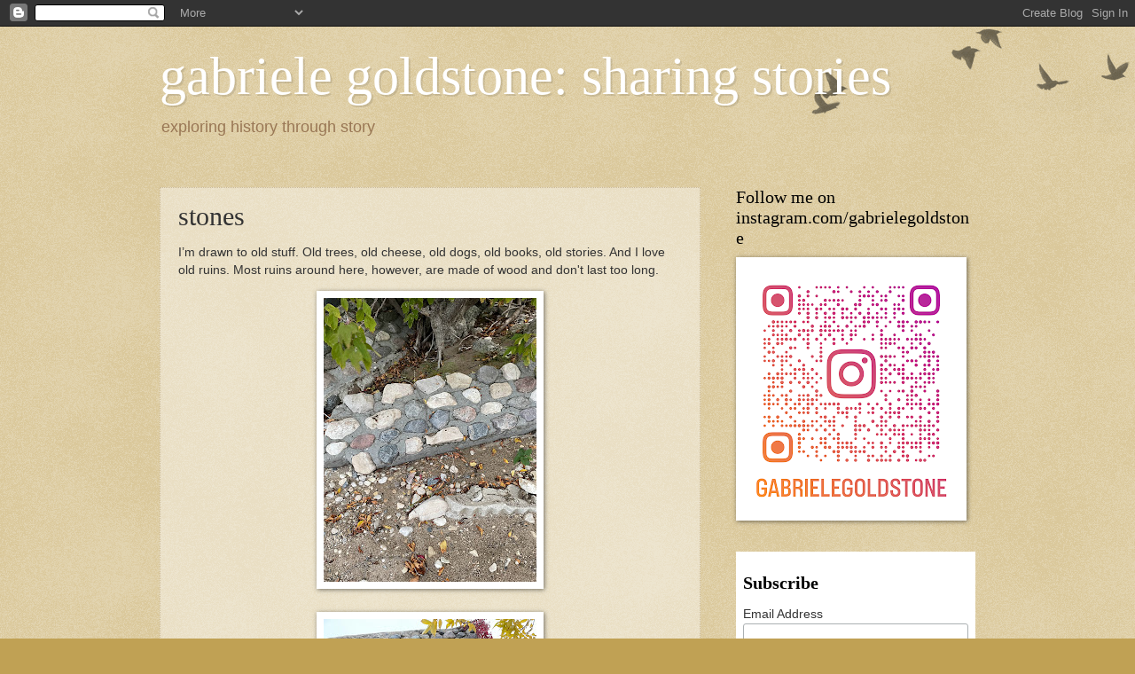

--- FILE ---
content_type: text/html; charset=UTF-8
request_url: https://www.gabrielegoldstone.com/2023/09/stones.html
body_size: 36325
content:
<!DOCTYPE html>
<html class='v2' dir='ltr' lang='en'>
<head>
<link href='https://www.blogger.com/static/v1/widgets/335934321-css_bundle_v2.css' rel='stylesheet' type='text/css'/>
<meta content='width=1100' name='viewport'/>
<meta content='text/html; charset=UTF-8' http-equiv='Content-Type'/>
<meta content='blogger' name='generator'/>
<link href='https://www.gabrielegoldstone.com/favicon.ico' rel='icon' type='image/x-icon'/>
<link href='https://www.gabrielegoldstone.com/2023/09/stones.html' rel='canonical'/>
<link rel="alternate" type="application/atom+xml" title=" gabriele goldstone:  sharing stories - Atom" href="https://www.gabrielegoldstone.com/feeds/posts/default" />
<link rel="alternate" type="application/rss+xml" title=" gabriele goldstone:  sharing stories - RSS" href="https://www.gabrielegoldstone.com/feeds/posts/default?alt=rss" />
<link rel="service.post" type="application/atom+xml" title=" gabriele goldstone:  sharing stories - Atom" href="https://www.blogger.com/feeds/8219458857211445420/posts/default" />

<link rel="alternate" type="application/atom+xml" title=" gabriele goldstone:  sharing stories - Atom" href="https://www.gabrielegoldstone.com/feeds/3462614223064222265/comments/default" />
<!--Can't find substitution for tag [blog.ieCssRetrofitLinks]-->
<link href='https://blogger.googleusercontent.com/img/b/R29vZ2xl/AVvXsEjWibWw0V-0y4VQoAMzv2wrExchsnPXBtw6wCdbDrhN-qjNHpPAF9rkbjzTyApQqKHRjl57Zbr0jkN8zMwfImKxeprL9xIeU9IwSmO1vFjvr2Qp7hQ8o5ZlzyaZIF6NXR4UNMLNzIaTJIc39CN5XTuc_3Z9QB4PJ1adPk63ptFiUO5hH8LV5BetyzAr9vM/s320/IMG_3249.HEIC' rel='image_src'/>
<meta content='https://www.gabrielegoldstone.com/2023/09/stones.html' property='og:url'/>
<meta content='stones ' property='og:title'/>
<meta content='I’m drawn to old stuff. Old trees, old cheese, old dogs, old books, old stories. And I love old ruins. Most ruins around here, however, are ...' property='og:description'/>
<meta content='https://blogger.googleusercontent.com/img/b/R29vZ2xl/AVvXsEjWibWw0V-0y4VQoAMzv2wrExchsnPXBtw6wCdbDrhN-qjNHpPAF9rkbjzTyApQqKHRjl57Zbr0jkN8zMwfImKxeprL9xIeU9IwSmO1vFjvr2Qp7hQ8o5ZlzyaZIF6NXR4UNMLNzIaTJIc39CN5XTuc_3Z9QB4PJ1adPk63ptFiUO5hH8LV5BetyzAr9vM/w1200-h630-p-k-no-nu/IMG_3249.HEIC' property='og:image'/>
<title> gabriele goldstone:  sharing stories: stones </title>
<style id='page-skin-1' type='text/css'><!--
/*
-----------------------------------------------
Blogger Template Style
Name:     Watermark
Designer: Blogger
URL:      www.blogger.com
----------------------------------------------- */
/* Use this with templates/1ktemplate-*.html */
/* Content
----------------------------------------------- */
body {
font: normal normal 14px Arial, Tahoma, Helvetica, FreeSans, sans-serif;
color: #333333;
background: #c0a154 url(https://resources.blogblog.com/blogblog/data/1kt/watermark/body_background_birds.png) repeat scroll top left;
}
html body .content-outer {
min-width: 0;
max-width: 100%;
width: 100%;
}
.content-outer {
font-size: 92%;
}
a:link {
text-decoration:none;
color: #cc3300;
}
a:visited {
text-decoration:none;
color: #993322;
}
a:hover {
text-decoration:underline;
color: #ff3300;
}
.body-fauxcolumns .cap-top {
margin-top: 30px;
background: transparent url(https://resources.blogblog.com/blogblog/data/1kt/watermark/body_overlay_birds.png) no-repeat scroll top right;
height: 121px;
}
.content-inner {
padding: 0;
}
/* Header
----------------------------------------------- */
.header-inner .Header .titlewrapper,
.header-inner .Header .descriptionwrapper {
padding-left: 20px;
padding-right: 20px;
}
.Header h1 {
font: normal normal 60px Georgia, Utopia, 'Palatino Linotype', Palatino, serif;
color: #ffffff;
text-shadow: 2px 2px rgba(0, 0, 0, .1);
}
.Header h1 a {
color: #ffffff;
}
.Header .description {
font-size: 140%;
color: #997755;
}
/* Tabs
----------------------------------------------- */
.tabs-inner .section {
margin: 0 20px;
}
.tabs-inner .PageList, .tabs-inner .LinkList, .tabs-inner .Labels {
margin-left: -11px;
margin-right: -11px;
background-color: transparent;
border-top: 0 solid #ffffff;
border-bottom: 0 solid #ffffff;
-moz-box-shadow: 0 0 0 rgba(0, 0, 0, .3);
-webkit-box-shadow: 0 0 0 rgba(0, 0, 0, .3);
-goog-ms-box-shadow: 0 0 0 rgba(0, 0, 0, .3);
box-shadow: 0 0 0 rgba(0, 0, 0, .3);
}
.tabs-inner .PageList .widget-content,
.tabs-inner .LinkList .widget-content,
.tabs-inner .Labels .widget-content {
margin: -3px -11px;
background: transparent none  no-repeat scroll right;
}
.tabs-inner .widget ul {
padding: 2px 25px;
max-height: 34px;
background: transparent none no-repeat scroll left;
}
.tabs-inner .widget li {
border: none;
}
.tabs-inner .widget li a {
display: inline-block;
padding: .25em 1em;
font: normal normal 20px Georgia, Utopia, 'Palatino Linotype', Palatino, serif;
color: #cc3300;
border-right: 1px solid #c0a154;
}
.tabs-inner .widget li:first-child a {
border-left: 1px solid #c0a154;
}
.tabs-inner .widget li.selected a, .tabs-inner .widget li a:hover {
color: #000000;
}
/* Headings
----------------------------------------------- */
h2 {
font: normal normal 20px Georgia, Utopia, 'Palatino Linotype', Palatino, serif;
color: #000000;
margin: 0 0 .5em;
}
h2.date-header {
font: normal normal 16px Arial, Tahoma, Helvetica, FreeSans, sans-serif;
color: #997755;
}
/* Main
----------------------------------------------- */
.main-inner .column-center-inner,
.main-inner .column-left-inner,
.main-inner .column-right-inner {
padding: 0 5px;
}
.main-outer {
margin-top: 0;
background: transparent none no-repeat scroll top left;
}
.main-inner {
padding-top: 30px;
}
.main-cap-top {
position: relative;
}
.main-cap-top .cap-right {
position: absolute;
height: 0;
width: 100%;
bottom: 0;
background: transparent none repeat-x scroll bottom center;
}
.main-cap-top .cap-left {
position: absolute;
height: 245px;
width: 280px;
right: 0;
bottom: 0;
background: transparent none no-repeat scroll bottom left;
}
/* Posts
----------------------------------------------- */
.post-outer {
padding: 15px 20px;
margin: 0 0 25px;
background: transparent url(https://resources.blogblog.com/blogblog/data/1kt/watermark/post_background_birds.png) repeat scroll top left;
_background-image: none;
border: dotted 1px #ccbb99;
-moz-box-shadow: 0 0 0 rgba(0, 0, 0, .1);
-webkit-box-shadow: 0 0 0 rgba(0, 0, 0, .1);
-goog-ms-box-shadow: 0 0 0 rgba(0, 0, 0, .1);
box-shadow: 0 0 0 rgba(0, 0, 0, .1);
}
h3.post-title {
font: normal normal 30px Georgia, Utopia, 'Palatino Linotype', Palatino, serif;
margin: 0;
}
.comments h4 {
font: normal normal 30px Georgia, Utopia, 'Palatino Linotype', Palatino, serif;
margin: 1em 0 0;
}
.post-body {
font-size: 105%;
line-height: 1.5;
position: relative;
}
.post-header {
margin: 0 0 1em;
color: #997755;
}
.post-footer {
margin: 10px 0 0;
padding: 10px 0 0;
color: #997755;
border-top: dashed 1px #777777;
}
#blog-pager {
font-size: 140%
}
#comments .comment-author {
padding-top: 1.5em;
border-top: dashed 1px #777777;
background-position: 0 1.5em;
}
#comments .comment-author:first-child {
padding-top: 0;
border-top: none;
}
.avatar-image-container {
margin: .2em 0 0;
}
/* Comments
----------------------------------------------- */
.comments .comments-content .icon.blog-author {
background-repeat: no-repeat;
background-image: url([data-uri]);
}
.comments .comments-content .loadmore a {
border-top: 1px solid #777777;
border-bottom: 1px solid #777777;
}
.comments .continue {
border-top: 2px solid #777777;
}
/* Widgets
----------------------------------------------- */
.widget ul, .widget #ArchiveList ul.flat {
padding: 0;
list-style: none;
}
.widget ul li, .widget #ArchiveList ul.flat li {
padding: .35em 0;
text-indent: 0;
border-top: dashed 1px #777777;
}
.widget ul li:first-child, .widget #ArchiveList ul.flat li:first-child {
border-top: none;
}
.widget .post-body ul {
list-style: disc;
}
.widget .post-body ul li {
border: none;
}
.widget .zippy {
color: #777777;
}
.post-body img, .post-body .tr-caption-container, .Profile img, .Image img,
.BlogList .item-thumbnail img {
padding: 5px;
background: #fff;
-moz-box-shadow: 1px 1px 5px rgba(0, 0, 0, .5);
-webkit-box-shadow: 1px 1px 5px rgba(0, 0, 0, .5);
-goog-ms-box-shadow: 1px 1px 5px rgba(0, 0, 0, .5);
box-shadow: 1px 1px 5px rgba(0, 0, 0, .5);
}
.post-body img, .post-body .tr-caption-container {
padding: 8px;
}
.post-body .tr-caption-container {
color: #333333;
}
.post-body .tr-caption-container img {
padding: 0;
background: transparent;
border: none;
-moz-box-shadow: 0 0 0 rgba(0, 0, 0, .1);
-webkit-box-shadow: 0 0 0 rgba(0, 0, 0, .1);
-goog-ms-box-shadow: 0 0 0 rgba(0, 0, 0, .1);
box-shadow: 0 0 0 rgba(0, 0, 0, .1);
}
/* Footer
----------------------------------------------- */
.footer-outer {
color:#ccbb99;
background: #330000 url(https://resources.blogblog.com/blogblog/data/1kt/watermark/body_background_navigator.png) repeat scroll top left;
}
.footer-outer a {
color: #ff7755;
}
.footer-outer a:visited {
color: #dd5533;
}
.footer-outer a:hover {
color: #ff9977;
}
.footer-outer .widget h2 {
color: #eeddbb;
}
/* Mobile
----------------------------------------------- */
body.mobile  {
background-size: 100% auto;
}
.mobile .body-fauxcolumn-outer {
background: transparent none repeat scroll top left;
}
html .mobile .mobile-date-outer {
border-bottom: none;
background: transparent url(https://resources.blogblog.com/blogblog/data/1kt/watermark/post_background_birds.png) repeat scroll top left;
_background-image: none;
margin-bottom: 10px;
}
.mobile .main-inner .date-outer {
padding: 0;
}
.mobile .main-inner .date-header {
margin: 10px;
}
.mobile .main-cap-top {
z-index: -1;
}
.mobile .content-outer {
font-size: 100%;
}
.mobile .post-outer {
padding: 10px;
}
.mobile .main-cap-top .cap-left {
background: transparent none no-repeat scroll bottom left;
}
.mobile .body-fauxcolumns .cap-top {
margin: 0;
}
.mobile-link-button {
background: transparent url(https://resources.blogblog.com/blogblog/data/1kt/watermark/post_background_birds.png) repeat scroll top left;
}
.mobile-link-button a:link, .mobile-link-button a:visited {
color: #cc3300;
}
.mobile-index-date .date-header {
color: #997755;
}
.mobile-index-contents {
color: #333333;
}
.mobile .tabs-inner .section {
margin: 0;
}
.mobile .tabs-inner .PageList {
margin-left: 0;
margin-right: 0;
}
.mobile .tabs-inner .PageList .widget-content {
margin: 0;
color: #000000;
background: transparent url(https://resources.blogblog.com/blogblog/data/1kt/watermark/post_background_birds.png) repeat scroll top left;
}
.mobile .tabs-inner .PageList .widget-content .pagelist-arrow {
border-left: 1px solid #c0a154;
}

--></style>
<style id='template-skin-1' type='text/css'><!--
body {
min-width: 960px;
}
.content-outer, .content-fauxcolumn-outer, .region-inner {
min-width: 960px;
max-width: 960px;
_width: 960px;
}
.main-inner .columns {
padding-left: 0;
padding-right: 310px;
}
.main-inner .fauxcolumn-center-outer {
left: 0;
right: 310px;
/* IE6 does not respect left and right together */
_width: expression(this.parentNode.offsetWidth -
parseInt("0") -
parseInt("310px") + 'px');
}
.main-inner .fauxcolumn-left-outer {
width: 0;
}
.main-inner .fauxcolumn-right-outer {
width: 310px;
}
.main-inner .column-left-outer {
width: 0;
right: 100%;
margin-left: -0;
}
.main-inner .column-right-outer {
width: 310px;
margin-right: -310px;
}
#layout {
min-width: 0;
}
#layout .content-outer {
min-width: 0;
width: 800px;
}
#layout .region-inner {
min-width: 0;
width: auto;
}
body#layout div.add_widget {
padding: 8px;
}
body#layout div.add_widget a {
margin-left: 32px;
}
--></style>
<link href='https://www.blogger.com/dyn-css/authorization.css?targetBlogID=8219458857211445420&amp;zx=ec7f7cc1-db4e-4b57-abfb-321cd115c09d' media='none' onload='if(media!=&#39;all&#39;)media=&#39;all&#39;' rel='stylesheet'/><noscript><link href='https://www.blogger.com/dyn-css/authorization.css?targetBlogID=8219458857211445420&amp;zx=ec7f7cc1-db4e-4b57-abfb-321cd115c09d' rel='stylesheet'/></noscript>
<meta name='google-adsense-platform-account' content='ca-host-pub-1556223355139109'/>
<meta name='google-adsense-platform-domain' content='blogspot.com'/>

</head>
<body class='loading variant-birds'>
<div class='navbar section' id='navbar' name='Navbar'><div class='widget Navbar' data-version='1' id='Navbar1'><script type="text/javascript">
    function setAttributeOnload(object, attribute, val) {
      if(window.addEventListener) {
        window.addEventListener('load',
          function(){ object[attribute] = val; }, false);
      } else {
        window.attachEvent('onload', function(){ object[attribute] = val; });
      }
    }
  </script>
<div id="navbar-iframe-container"></div>
<script type="text/javascript" src="https://apis.google.com/js/platform.js"></script>
<script type="text/javascript">
      gapi.load("gapi.iframes:gapi.iframes.style.bubble", function() {
        if (gapi.iframes && gapi.iframes.getContext) {
          gapi.iframes.getContext().openChild({
              url: 'https://www.blogger.com/navbar/8219458857211445420?po\x3d3462614223064222265\x26origin\x3dhttps://www.gabrielegoldstone.com',
              where: document.getElementById("navbar-iframe-container"),
              id: "navbar-iframe"
          });
        }
      });
    </script><script type="text/javascript">
(function() {
var script = document.createElement('script');
script.type = 'text/javascript';
script.src = '//pagead2.googlesyndication.com/pagead/js/google_top_exp.js';
var head = document.getElementsByTagName('head')[0];
if (head) {
head.appendChild(script);
}})();
</script>
</div></div>
<div class='body-fauxcolumns'>
<div class='fauxcolumn-outer body-fauxcolumn-outer'>
<div class='cap-top'>
<div class='cap-left'></div>
<div class='cap-right'></div>
</div>
<div class='fauxborder-left'>
<div class='fauxborder-right'></div>
<div class='fauxcolumn-inner'>
</div>
</div>
<div class='cap-bottom'>
<div class='cap-left'></div>
<div class='cap-right'></div>
</div>
</div>
</div>
<div class='content'>
<div class='content-fauxcolumns'>
<div class='fauxcolumn-outer content-fauxcolumn-outer'>
<div class='cap-top'>
<div class='cap-left'></div>
<div class='cap-right'></div>
</div>
<div class='fauxborder-left'>
<div class='fauxborder-right'></div>
<div class='fauxcolumn-inner'>
</div>
</div>
<div class='cap-bottom'>
<div class='cap-left'></div>
<div class='cap-right'></div>
</div>
</div>
</div>
<div class='content-outer'>
<div class='content-cap-top cap-top'>
<div class='cap-left'></div>
<div class='cap-right'></div>
</div>
<div class='fauxborder-left content-fauxborder-left'>
<div class='fauxborder-right content-fauxborder-right'></div>
<div class='content-inner'>
<header>
<div class='header-outer'>
<div class='header-cap-top cap-top'>
<div class='cap-left'></div>
<div class='cap-right'></div>
</div>
<div class='fauxborder-left header-fauxborder-left'>
<div class='fauxborder-right header-fauxborder-right'></div>
<div class='region-inner header-inner'>
<div class='header section' id='header' name='Header'><div class='widget Header' data-version='1' id='Header1'>
<div id='header-inner'>
<div class='titlewrapper'>
<h1 class='title'>
<a href='https://www.gabrielegoldstone.com/'>
 gabriele goldstone:  sharing stories
</a>
</h1>
</div>
<div class='descriptionwrapper'>
<p class='description'><span>           exploring history through story</span></p>
</div>
</div>
</div></div>
</div>
</div>
<div class='header-cap-bottom cap-bottom'>
<div class='cap-left'></div>
<div class='cap-right'></div>
</div>
</div>
</header>
<div class='tabs-outer'>
<div class='tabs-cap-top cap-top'>
<div class='cap-left'></div>
<div class='cap-right'></div>
</div>
<div class='fauxborder-left tabs-fauxborder-left'>
<div class='fauxborder-right tabs-fauxborder-right'></div>
<div class='region-inner tabs-inner'>
<div class='tabs no-items section' id='crosscol' name='Cross-Column'></div>
<div class='tabs no-items section' id='crosscol-overflow' name='Cross-Column 2'></div>
</div>
</div>
<div class='tabs-cap-bottom cap-bottom'>
<div class='cap-left'></div>
<div class='cap-right'></div>
</div>
</div>
<div class='main-outer'>
<div class='main-cap-top cap-top'>
<div class='cap-left'></div>
<div class='cap-right'></div>
</div>
<div class='fauxborder-left main-fauxborder-left'>
<div class='fauxborder-right main-fauxborder-right'></div>
<div class='region-inner main-inner'>
<div class='columns fauxcolumns'>
<div class='fauxcolumn-outer fauxcolumn-center-outer'>
<div class='cap-top'>
<div class='cap-left'></div>
<div class='cap-right'></div>
</div>
<div class='fauxborder-left'>
<div class='fauxborder-right'></div>
<div class='fauxcolumn-inner'>
</div>
</div>
<div class='cap-bottom'>
<div class='cap-left'></div>
<div class='cap-right'></div>
</div>
</div>
<div class='fauxcolumn-outer fauxcolumn-left-outer'>
<div class='cap-top'>
<div class='cap-left'></div>
<div class='cap-right'></div>
</div>
<div class='fauxborder-left'>
<div class='fauxborder-right'></div>
<div class='fauxcolumn-inner'>
</div>
</div>
<div class='cap-bottom'>
<div class='cap-left'></div>
<div class='cap-right'></div>
</div>
</div>
<div class='fauxcolumn-outer fauxcolumn-right-outer'>
<div class='cap-top'>
<div class='cap-left'></div>
<div class='cap-right'></div>
</div>
<div class='fauxborder-left'>
<div class='fauxborder-right'></div>
<div class='fauxcolumn-inner'>
</div>
</div>
<div class='cap-bottom'>
<div class='cap-left'></div>
<div class='cap-right'></div>
</div>
</div>
<!-- corrects IE6 width calculation -->
<div class='columns-inner'>
<div class='column-center-outer'>
<div class='column-center-inner'>
<div class='main section' id='main' name='Main'><div class='widget Blog' data-version='1' id='Blog1'>
<div class='blog-posts hfeed'>

          <div class="date-outer">
        

          <div class="date-posts">
        
<div class='post-outer'>
<div class='post hentry uncustomized-post-template' itemprop='blogPost' itemscope='itemscope' itemtype='http://schema.org/BlogPosting'>
<meta content='https://blogger.googleusercontent.com/img/b/R29vZ2xl/AVvXsEjWibWw0V-0y4VQoAMzv2wrExchsnPXBtw6wCdbDrhN-qjNHpPAF9rkbjzTyApQqKHRjl57Zbr0jkN8zMwfImKxeprL9xIeU9IwSmO1vFjvr2Qp7hQ8o5ZlzyaZIF6NXR4UNMLNzIaTJIc39CN5XTuc_3Z9QB4PJ1adPk63ptFiUO5hH8LV5BetyzAr9vM/s320/IMG_3249.HEIC' itemprop='image_url'/>
<meta content='8219458857211445420' itemprop='blogId'/>
<meta content='3462614223064222265' itemprop='postId'/>
<a name='3462614223064222265'></a>
<h3 class='post-title entry-title' itemprop='name'>
stones 
</h3>
<div class='post-header'>
<div class='post-header-line-1'></div>
</div>
<div class='post-body entry-content' id='post-body-3462614223064222265' itemprop='description articleBody'>
<p>I&#8217;m drawn to old stuff. Old trees, old cheese, old dogs, old books, old stories. And I love old ruins. Most ruins around here, however, are made of wood and don't last too long.</p><p></p><div class="separator" style="clear: both; text-align: center;"><a href="https://blogger.googleusercontent.com/img/b/R29vZ2xl/AVvXsEjWibWw0V-0y4VQoAMzv2wrExchsnPXBtw6wCdbDrhN-qjNHpPAF9rkbjzTyApQqKHRjl57Zbr0jkN8zMwfImKxeprL9xIeU9IwSmO1vFjvr2Qp7hQ8o5ZlzyaZIF6NXR4UNMLNzIaTJIc39CN5XTuc_3Z9QB4PJ1adPk63ptFiUO5hH8LV5BetyzAr9vM/s4032/IMG_3249.HEIC" style="margin-left: 1em; margin-right: 1em;"><span style="font-size: x-small;"><img border="0" data-original-height="4032" data-original-width="3024" height="320" src="https://blogger.googleusercontent.com/img/b/R29vZ2xl/AVvXsEjWibWw0V-0y4VQoAMzv2wrExchsnPXBtw6wCdbDrhN-qjNHpPAF9rkbjzTyApQqKHRjl57Zbr0jkN8zMwfImKxeprL9xIeU9IwSmO1vFjvr2Qp7hQ8o5ZlzyaZIF6NXR4UNMLNzIaTJIc39CN5XTuc_3Z9QB4PJ1adPk63ptFiUO5hH8LV5BetyzAr9vM/s320/IMG_3249.HEIC" width="240" /></span></a></div><br /><div class="separator" style="clear: both; text-align: center;"><a href="https://blogger.googleusercontent.com/img/b/R29vZ2xl/AVvXsEiv1-p9_kpGIBUqocLVDcdhFWT1orTXW8v3X3Md4gkCxy83E3iqpMsUdqOj-7ak_6st7oHjLFttS_P5dLhUEj2dUWjz-v6RBw_sD_k0ghPu-HTJhllkojxXEvLoepy3DXTk701L7fQO4XPshUDx5lChW_ZcqI4jNsJ5rZEJXlOyJFi__DihJT2tY_jbL4U/s4032/IMG_3250.HEIC" style="margin-left: 1em; margin-right: 1em;"><img border="0" data-original-height="4032" data-original-width="3024" height="320" src="https://blogger.googleusercontent.com/img/b/R29vZ2xl/AVvXsEiv1-p9_kpGIBUqocLVDcdhFWT1orTXW8v3X3Md4gkCxy83E3iqpMsUdqOj-7ak_6st7oHjLFttS_P5dLhUEj2dUWjz-v6RBw_sD_k0ghPu-HTJhllkojxXEvLoepy3DXTk701L7fQO4XPshUDx5lChW_ZcqI4jNsJ5rZEJXlOyJFi__DihJT2tY_jbL4U/s320/IMG_3250.HEIC" width="240" /></a></div>But back in the 1930s, the Catholic church&#8212;under the leadership of Monsignor Morton&#8212;created a summer camp for kids called <a href="https://www.mhs.mb.ca/docs/sites/campmorton.shtml">Camp Morton</a>, where they used stones as construction materials. Using rocks, scattered along Lake Winnipeg, they created gardens, cabins, meeting halls, a water tower and more.&nbsp;<div class="separator" style="clear: both; text-align: center;"><a href="https://blogger.googleusercontent.com/img/b/R29vZ2xl/AVvXsEhpa_IfWt_g1llwt8BbBlN4rW-STIJ5Rcli_qL5DuUsyRswFVFL8WkTYaykp5NPVJxpS0mJTKsEw9xmqeo0MIXtdf2CT8p4YHpYpPOI-Cgv62XcKWsogLfm2VWWkc8QeywnRcACykJvcwfYd2wD66C5EemqviOF171biWikwVjnhRnJOC0NkkNKxOf7v1g/s4032/IMG_3255.HEIC" style="margin-left: 1em; margin-right: 1em;"><img border="0" data-original-height="4032" data-original-width="3024" height="320" src="https://blogger.googleusercontent.com/img/b/R29vZ2xl/AVvXsEhpa_IfWt_g1llwt8BbBlN4rW-STIJ5Rcli_qL5DuUsyRswFVFL8WkTYaykp5NPVJxpS0mJTKsEw9xmqeo0MIXtdf2CT8p4YHpYpPOI-Cgv62XcKWsogLfm2VWWkc8QeywnRcACykJvcwfYd2wD66C5EemqviOF171biWikwVjnhRnJOC0NkkNKxOf7v1g/s320/IMG_3255.HEIC" width="240" /></a></div><br /><p></p><p></p><p>The Lake Winnipeg camp was gifted to the province and made into a public resort back in the seventies and the stone structures are now neglected ruins. The old is crumbling and tumbling back into Lake Winnipeg. Huge chunks of lakeshore have dropped into the water and the stones&#8212;so artfully arranged into gardens and meeting places&#8212;have collapsed as nature once again reclaims its stones.&nbsp;</p><p>If only the stones could talk.&nbsp; I've been trying to listen and have imagined some interesting stories ... so maybe they do!</p><div class="separator" style="clear: both; text-align: center;"><div class="separator" style="clear: both; text-align: center;"><br /></div><a href="https://blogger.googleusercontent.com/img/b/R29vZ2xl/AVvXsEjM1_2g1BShyBXPiSbfl--g5BQFAp9qXXD516SfJx_kBDvDq039jBhZ4m8Z7_87YaOB0eLS8mkMbHvVy2KdnYss3Z6a6W2qv1tQS0JGtaxwU57Z6F1BrM15vwd6lnAoXXfhgUIJS64_0UuxkXzH0hMhwTFw16l4fWJvLAknG5nl3fcEAloeisaGTtloMLg/s4032/IMG_3262.HEIC" style="margin-left: 1em; margin-right: 1em;"><img border="0" data-original-height="4032" data-original-width="3024" height="320" src="https://blogger.googleusercontent.com/img/b/R29vZ2xl/AVvXsEjM1_2g1BShyBXPiSbfl--g5BQFAp9qXXD516SfJx_kBDvDq039jBhZ4m8Z7_87YaOB0eLS8mkMbHvVy2KdnYss3Z6a6W2qv1tQS0JGtaxwU57Z6F1BrM15vwd6lnAoXXfhgUIJS64_0UuxkXzH0hMhwTFw16l4fWJvLAknG5nl3fcEAloeisaGTtloMLg/s320/IMG_3262.HEIC" width="240" /></a></div><br /><div><br /></div>
<div style='clear: both;'></div>
</div>
<div class='post-footer'>
<div class='post-footer-line post-footer-line-1'>
<span class='post-author vcard'>
</span>
<span class='post-timestamp'>
at
<meta content='https://www.gabrielegoldstone.com/2023/09/stones.html' itemprop='url'/>
<a class='timestamp-link' href='https://www.gabrielegoldstone.com/2023/09/stones.html' rel='bookmark' title='permanent link'><abbr class='published' itemprop='datePublished' title='2023-09-17T11:30:00-07:00'>September 17, 2023</abbr></a>
</span>
<span class='post-comment-link'>
</span>
<span class='post-icons'>
<span class='item-action'>
<a href='https://www.blogger.com/email-post/8219458857211445420/3462614223064222265' title='Email Post'>
<img alt='' class='icon-action' height='13' src='https://resources.blogblog.com/img/icon18_email.gif' width='18'/>
</a>
</span>
</span>
<div class='post-share-buttons goog-inline-block'>
<a class='goog-inline-block share-button sb-email' href='https://www.blogger.com/share-post.g?blogID=8219458857211445420&postID=3462614223064222265&target=email' target='_blank' title='Email This'><span class='share-button-link-text'>Email This</span></a><a class='goog-inline-block share-button sb-blog' href='https://www.blogger.com/share-post.g?blogID=8219458857211445420&postID=3462614223064222265&target=blog' onclick='window.open(this.href, "_blank", "height=270,width=475"); return false;' target='_blank' title='BlogThis!'><span class='share-button-link-text'>BlogThis!</span></a><a class='goog-inline-block share-button sb-twitter' href='https://www.blogger.com/share-post.g?blogID=8219458857211445420&postID=3462614223064222265&target=twitter' target='_blank' title='Share to X'><span class='share-button-link-text'>Share to X</span></a><a class='goog-inline-block share-button sb-facebook' href='https://www.blogger.com/share-post.g?blogID=8219458857211445420&postID=3462614223064222265&target=facebook' onclick='window.open(this.href, "_blank", "height=430,width=640"); return false;' target='_blank' title='Share to Facebook'><span class='share-button-link-text'>Share to Facebook</span></a><a class='goog-inline-block share-button sb-pinterest' href='https://www.blogger.com/share-post.g?blogID=8219458857211445420&postID=3462614223064222265&target=pinterest' target='_blank' title='Share to Pinterest'><span class='share-button-link-text'>Share to Pinterest</span></a>
</div>
</div>
<div class='post-footer-line post-footer-line-2'>
<span class='post-labels'>
Labels:
<a href='https://www.gabrielegoldstone.com/search/label/Camp%20Morton' rel='tag'>Camp Morton</a>,
<a href='https://www.gabrielegoldstone.com/search/label/Lake%20Winnipeg' rel='tag'>Lake Winnipeg</a>,
<a href='https://www.gabrielegoldstone.com/search/label/stones' rel='tag'>stones</a>
</span>
</div>
<div class='post-footer-line post-footer-line-3'>
<span class='post-location'>
</span>
</div>
<div class='author-profile' itemprop='author' itemscope='itemscope' itemtype='http://schema.org/Person'>
<img itemprop='image' src='//blogger.googleusercontent.com/img/b/R29vZ2xl/AVvXsEi_5BBKGehWk2iQ4wG_s0MJ5TwnTc7qKfguU-uJOy1HTrRQA0fMK-UWTOqkgK91iyhDy7m3rnZLhZj3fJLdN4kHIugsRYCkvid2jrtMVjLflZaZPe0W02M5ROOkGpArQBrdeaN1zqYXf_CyvcnoCiEgxaW5_H-c4ZxL2E_RHDLZ2zJEiCE/s220/Gabriele-1-small.jpeg' width='50px'/>
<div>
<a class='g-profile' href='https://www.blogger.com/profile/04481625919437738131' itemprop='url' rel='author' title='author profile'>
<span itemprop='name'>Gabriele Goldstone</span>
</a>
</div>
<span itemprop='description'>Writing the books I never got to read.
Author of: Waltraut (2024), Crow Stone (2022) Tainted Amber (2021) Broken Stone (2015), Red Stone (2015) The Kulak's Daughter (2010)</span>
</div>
</div>
</div>
<div class='comments' id='comments'>
<a name='comments'></a>
<h4>No comments:</h4>
<div id='Blog1_comments-block-wrapper'>
<dl class='avatar-comment-indent' id='comments-block'>
</dl>
</div>
<p class='comment-footer'>
<a href='https://www.blogger.com/comment/fullpage/post/8219458857211445420/3462614223064222265' onclick=''>Post a Comment</a>
</p>
</div>
</div>

        </div></div>
      
</div>
<div class='blog-pager' id='blog-pager'>
<span id='blog-pager-newer-link'>
<a class='blog-pager-newer-link' href='https://www.gabrielegoldstone.com/2023/09/tend-of-era.html' id='Blog1_blog-pager-newer-link' title='Newer Post'>Newer Post</a>
</span>
<span id='blog-pager-older-link'>
<a class='blog-pager-older-link' href='https://www.gabrielegoldstone.com/2023/09/imagine.html' id='Blog1_blog-pager-older-link' title='Older Post'>Older Post</a>
</span>
<a class='home-link' href='https://www.gabrielegoldstone.com/'>Home</a>
</div>
<div class='clear'></div>
<div class='post-feeds'>
<div class='feed-links'>
Subscribe to:
<a class='feed-link' href='https://www.gabrielegoldstone.com/feeds/3462614223064222265/comments/default' target='_blank' type='application/atom+xml'>Post Comments (Atom)</a>
</div>
</div>
</div><div class='widget FeaturedPost' data-version='1' id='FeaturedPost1'>
<h2 class='title'>Recent Posts</h2>
<div class='post-summary'>
<h3><a href='https://www.gabrielegoldstone.com/2026/01/people-and-their-landscapes.html'>People and their Landscapes</a></h3>
<p>
I&#8217;m currently immersed in Ulla Lachauer&#8217;s book,  Ostpreußische Lebensläufe (1998). It had been gathering dust on my bedside shelf for a long...
</p>
<img class='image' src='https://blogger.googleusercontent.com/img/b/R29vZ2xl/AVvXsEif44q82Qipxd_g92scR_t3oWToNTo9R4oS3Fp-MWmLcIkmT9ZN_oQLefNoxUVi3RnYJfWj-6RiXkpJoYuYrtp-Rw6YfebLd0_4Ff4s6Ln4BZRj-xsId4L4CeaYu01DlB1GmswZEbkBoGsoQQ3LID1c0IRnFy7n_HWuS-mwrl_cILOl71rO8-QEC3fUfAs/s320/IMG_8103.HEIC'/>
</div>
<style type='text/css'>
    .image {
      width: 100%;
    }
  </style>
<div class='clear'></div>
</div></div>
</div>
</div>
<div class='column-left-outer'>
<div class='column-left-inner'>
<aside>
</aside>
</div>
</div>
<div class='column-right-outer'>
<div class='column-right-inner'>
<aside>
<div class='sidebar section' id='sidebar-right-1'><div class='widget Image' data-version='1' id='Image4'>
<h2>Follow me on instagram.com/gabrielegoldstone</h2>
<div class='widget-content'>
<a href='instagram.com/gabrielegoldstone'>
<img alt='Follow me on instagram.com/gabrielegoldstone' height='287' id='Image4_img' src='https://blogger.googleusercontent.com/img/a/AVvXsEj9XzEgvTO2H670KyMQtShgxkaCckr-G5aXnKE8pM7Dl3mRdI9cDc9Dys1eCoW8Y1RSFbpuBb4iuyyfE52ovB4CvipS76g5rKCq9bmn3nRyck-tf484PItrTHrvg2Sg01uedMIi7chKsGGNuYydPSnlSTnhi2chs6FEwNX4SJVexnBRPuyXzbt--rXcc-k=s287' width='250'/>
</a>
<br/>
</div>
<div class='clear'></div>
</div><div class='widget HTML' data-version='1' id='HTML3'>
<div class='widget-content'>
<!-- Begin Mailchimp Signup Form -->
<link href="//cdn-images.mailchimp.com/embedcode/classic-10_7.css" rel="stylesheet" type="text/css" />
<style type="text/css">
	#mc_embed_signup{background:#fff; clear:left; font:14px Helvetica,Arial,sans-serif; }
	/* Add your own Mailchimp form style overrides in your site stylesheet or in this style block.
	   We recommend moving this block and the preceding CSS link to the HEAD of your HTML file. */
</style>
<div id="mc_embed_signup">
<form action="https://gabrielegoldstone.us6.list-manage.com/subscribe/post?u=9e4eed5c76cebfea20d8c5454&amp;id=150dec02a8" method="post" id="mc-embedded-subscribe-form" name="mc-embedded-subscribe-form" class="validate" target="_blank" novalidate>
    <div id="mc_embed_signup_scroll">
	<h2>Subscribe</h2>
<div class="mc-field-group">
	<label for="mce-EMAIL">Email Address </label>
	<input type="email" value="" name="EMAIL" class="required email" id="mce-EMAIL" />
</div>
	<div id="mce-responses" class="clear">
		<div class="response" id="mce-error-response" style="display:none"></div>
		<div class="response" id="mce-success-response" style="display:none"></div>
	</div>    <!-- real people should not fill this in and expect good things - do not remove this or risk form bot signups-->
    <div style="position: absolute; left: -5000px;" aria-hidden="true"><input type="text" name="b_9e4eed5c76cebfea20d8c5454_150dec02a8" tabindex="-1" value="" /></div>
    <div class="clear"><input type="submit" value="Subscribe" name="subscribe" id="mc-embedded-subscribe" class="button" /></div>
    </div>
</form>
</div>
<script type='text/javascript' src='//s3.amazonaws.com/downloads.mailchimp.com/js/mc-validate.js'></script><script type='text/javascript'>(function($) {window.fnames = new Array(); window.ftypes = new Array();fnames[0]='EMAIL';ftypes[0]='email';fnames[1]='FNAME';ftypes[1]='text';fnames[2]='LNAME';ftypes[2]='text';fnames[3]='ADDRESS';ftypes[3]='address';fnames[4]='PHONE';ftypes[4]='phone';fnames[5]='BIRTHDAY';ftypes[5]='birthday';}(jQuery));var $mcj = jQuery.noConflict(true);</script>
<!--End mc_embed_signup-->
</div>
<div class='clear'></div>
</div><div class='widget Image' data-version='1' id='Image3'>
<div class='widget-content'>
<img alt='' height='82' id='Image3_img' src='https://blogger.googleusercontent.com/img/b/R29vZ2xl/AVvXsEg_Y5tvdqOYEndi9bcsHrofgOs6ZfH2_L3Q7ogUMd_CGPLldrQE2Wkg1fUK7kTMaeWZ_bmwjraZmgzzub7hPCWXg5Vdd8Qv8aCqDZjufszefPZfDWP80bP9IA9P86p9ZiLOQrMnc0A__d4/s1600/ProudMemberTWUC_Web.png' width='130'/>
<br/>
</div>
<div class='clear'></div>
</div><div class='widget Profile' data-version='1' id='Profile2'>
<h2>About Me</h2>
<div class='widget-content'>
<a href='https://www.blogger.com/profile/04481625919437738131'><img alt='My photo' class='profile-img' height='53' src='//blogger.googleusercontent.com/img/b/R29vZ2xl/AVvXsEi_5BBKGehWk2iQ4wG_s0MJ5TwnTc7qKfguU-uJOy1HTrRQA0fMK-UWTOqkgK91iyhDy7m3rnZLhZj3fJLdN4kHIugsRYCkvid2jrtMVjLflZaZPe0W02M5ROOkGpArQBrdeaN1zqYXf_CyvcnoCiEgxaW5_H-c4ZxL2E_RHDLZ2zJEiCE/s220/Gabriele-1-small.jpeg' width='80'/></a>
<dl class='profile-datablock'>
<dt class='profile-data'>
<a class='profile-name-link g-profile' href='https://www.blogger.com/profile/04481625919437738131' rel='author' style='background-image: url(//www.blogger.com/img/logo-16.png);'>
Gabriele Goldstone
</a>
</dt>
<dd class='profile-textblock'>Writing the books I never got to read.
Author of: Waltraut (2024), Crow Stone (2022) Tainted Amber (2021) Broken Stone (2015), Red Stone (2015) The Kulak's Daughter (2010)</dd>
</dl>
<a class='profile-link' href='https://www.blogger.com/profile/04481625919437738131' rel='author'>View my complete profile</a>
<div class='clear'></div>
</div>
</div><div class='widget ContactForm' data-version='1' id='ContactForm1'>
<h2 class='title'>Contact Form</h2>
<div class='contact-form-widget'>
<div class='form'>
<form name='contact-form'>
<p></p>
Name
<br/>
<input class='contact-form-name' id='ContactForm1_contact-form-name' name='name' size='30' type='text' value=''/>
<p></p>
Email
<span style='font-weight: bolder;'>*</span>
<br/>
<input class='contact-form-email' id='ContactForm1_contact-form-email' name='email' size='30' type='text' value=''/>
<p></p>
Message
<span style='font-weight: bolder;'>*</span>
<br/>
<textarea class='contact-form-email-message' cols='25' id='ContactForm1_contact-form-email-message' name='email-message' rows='5'></textarea>
<p></p>
<input class='contact-form-button contact-form-button-submit' id='ContactForm1_contact-form-submit' type='button' value='Send'/>
<p></p>
<div style='text-align: center; max-width: 222px; width: 100%'>
<p class='contact-form-error-message' id='ContactForm1_contact-form-error-message'></p>
<p class='contact-form-success-message' id='ContactForm1_contact-form-success-message'></p>
</div>
</form>
</div>
</div>
<div class='clear'></div>
</div><div class='widget BlogSearch' data-version='1' id='BlogSearch1'>
<h2 class='title'>Search This Blog</h2>
<div class='widget-content'>
<div id='BlogSearch1_form'>
<form action='https://www.gabrielegoldstone.com/search' class='gsc-search-box' target='_top'>
<table cellpadding='0' cellspacing='0' class='gsc-search-box'>
<tbody>
<tr>
<td class='gsc-input'>
<input autocomplete='off' class='gsc-input' name='q' size='10' title='search' type='text' value=''/>
</td>
<td class='gsc-search-button'>
<input class='gsc-search-button' title='search' type='submit' value='Search'/>
</td>
</tr>
</tbody>
</table>
</form>
</div>
</div>
<div class='clear'></div>
</div>
<div class='widget PageList' data-version='1' id='PageList1'>
<h2>Pages</h2>
<div class='widget-content'>
<ul>
<li>
<a href='https://www.gabrielegoldstone.com/'>Home</a>
</li>
<li>
<a href='https://gabrielegoldstone.blogspot.com/p/about-me.html'>About Me</a>
</li>
<li>
<a href='https://acrobat.adobe.com/id/urn:aaid:sc:VA6C2:b179f74f-e4d7-4881-a37a-4a9c53ce2911'>Discussion Guide for Waltraut</a>
</li>
<li>
<a href='https://www.gabrielegoldstone.com/p/discussion-guide-for-crow-stone.html'>Discussion Guide for Crow Stone</a>
</li>
<li>
<a href='https://www.gabrielegoldstone.com/p/discussion-guide-for-tainted-amber.html'>Discussion Guide for Tainted Amber</a>
</li>
<li>
<a href='http://gabrielegoldstone.blogspot.com/p/0-false-18-pt-18-pt-0-0-false-false_1.html'>Discussion Guide for Broken Stone</a>
</li>
<li>
<a href='http://gabrielegoldstone.blogspot.com/p/v-behaviorurldefaultvmlo.html'>Discussion Guide for Red Stone</a>
</li>
<li>
<a href='https://www.gabrielegoldstone.com/p/background-reading.html'>Background Reading</a>
</li>
<li>
<a href='https://www.gabrielegoldstone.com/p/crow-stone_19.html'>CROW STONE</a>
</li>
<li>
<a href='https://www.gabrielegoldstone.com/p/historical-timeline.html'>Historical  Timeline</a>
</li>
<li>
<a href='https://www.gabrielegoldstone.com/p/inspired-by-photos.html'>Inspired by photos</a>
</li>
<li>
<a href='https://www.gabrielegoldstone.com/p/places-in-my-katya-novels.html'>Places in my Katya Novels</a>
</li>
<li>
<a href='http://gabrielegoldstone.blogspot.com/p/thank-you-to-dora-dueck-for-her-review.html'>Reviews </a>
</li>
<li>
<a href='https://www.gabrielegoldstone.com/p/detours.html'>Side Trails</a>
</li>
<li>
<a href='https://www.gabrielegoldstone.com/p/tainted-amber.html'>Tainted Amber</a>
</li>
<li>
<a href='https://gabrielegoldstone.blogspot.com/p/photos.html'>Travels</a>
</li>
<li>
<a href='https://www.gabrielegoldstone.com/p/waltraut.html'>Waltraut</a>
</li>
<li>
<a href='https://www.gabrielegoldstone.com/p/wordsjust-words.html'>Words&#8212;just words</a>
</li>
</ul>
<div class='clear'></div>
</div>
</div><div class='widget Image' data-version='1' id='Image2'>
<div class='widget-content'>
<img alt='' height='213' id='Image2_img' src='https://blogger.googleusercontent.com/img/b/R29vZ2xl/AVvXsEhvUTcjb24VuhfYkCHr-ct6X0oDKigyAgf9C_jS3trfjnrsQCEC2GrzowgGAVum8XC9NoXVGGvfuvqYPs5wF_F5msqkpCUYsuLpNksHh84JmGbHiDIMuHZSUm9x0X0HY3JjBR7FC-UP8IM/s1600/I-Read-Canadian-English-With-Trademark-Web+%2528002%2529.png' width='250'/>
<br/>
</div>
<div class='clear'></div>
</div><div class='widget LinkList' data-version='1' id='LinkList1'>
<h2>Favourite Links</h2>
<div class='widget-content'>
<ul>
<li><a href='https://www.sggee.org/'> Society for German Genealogy in Eastern Europe (SGGEE)</a></li>
<li><a href='https://www.canscaip.org/'>Canadian Society of Children's Authors, Illustrators & Performers (CANSCAIP)</a></li>
<li><a href='https://www.goodreads.com/author/dashboard?ref=nav_profile_authordash'>Goodreads</a></li>
<li><a href='https://www.heritagehouse.ca'>Heritage House Publishing</a></li>
<li><a href='https://instagram.com/gabrielegoldstone'>Instagram</a></li>
<li><a href='https://www.memo.ru/en-us/memorial/mission-and-statute/'>International Memorial</a></li>
<li><a href='https://www.mbwriter.mb.ca/'>Manitoba Writers' Guild</a></li>
<li><a href='https://www.mcnallyrobinson.com/home'>Mcnally Robinson Booksellers</a></li>
<li><a href='https://www.rferl.org/'>Radio Free Europe/Radio Liberty</a></li>
<li><a href='http://ronsdalepress.com/'>Ronsdale Press</a></li>
<li><a href='https://shepherd.com/best-books/stalin-and-hitler-era-for-young-people-and-adults  '>Shepherd For Authors</a></li>
<li><a href='https://www.writersunion.ca/'>The Writers' Union of Canada (TWUC)</a></li>
<li><a href='https://www.ukrainer.net/'>Ukrainer</a></li>
<li><a href='http://www.inthemidstofwolves.com/'>Volhynia:  In the Midst of Wolves</a></li>
</ul>
<div class='clear'></div>
</div>
</div>
<div class='widget BlogArchive' data-version='1' id='BlogArchive1'>
<h2>Blog Archive</h2>
<div class='widget-content'>
<div id='ArchiveList'>
<div id='BlogArchive1_ArchiveList'>
<ul class='hierarchy'>
<li class='archivedate collapsed'>
<a class='toggle' href='javascript:void(0)'>
<span class='zippy'>

        &#9658;&#160;
      
</span>
</a>
<a class='post-count-link' href='https://www.gabrielegoldstone.com/2026/'>
2026
</a>
<span class='post-count' dir='ltr'>(2)</span>
<ul class='hierarchy'>
<li class='archivedate collapsed'>
<a class='toggle' href='javascript:void(0)'>
<span class='zippy'>

        &#9658;&#160;
      
</span>
</a>
<a class='post-count-link' href='https://www.gabrielegoldstone.com/2026/01/'>
January
</a>
<span class='post-count' dir='ltr'>(2)</span>
</li>
</ul>
</li>
</ul>
<ul class='hierarchy'>
<li class='archivedate collapsed'>
<a class='toggle' href='javascript:void(0)'>
<span class='zippy'>

        &#9658;&#160;
      
</span>
</a>
<a class='post-count-link' href='https://www.gabrielegoldstone.com/2025/'>
2025
</a>
<span class='post-count' dir='ltr'>(41)</span>
<ul class='hierarchy'>
<li class='archivedate collapsed'>
<a class='toggle' href='javascript:void(0)'>
<span class='zippy'>

        &#9658;&#160;
      
</span>
</a>
<a class='post-count-link' href='https://www.gabrielegoldstone.com/2025/12/'>
December
</a>
<span class='post-count' dir='ltr'>(4)</span>
</li>
</ul>
<ul class='hierarchy'>
<li class='archivedate collapsed'>
<a class='toggle' href='javascript:void(0)'>
<span class='zippy'>

        &#9658;&#160;
      
</span>
</a>
<a class='post-count-link' href='https://www.gabrielegoldstone.com/2025/11/'>
November
</a>
<span class='post-count' dir='ltr'>(5)</span>
</li>
</ul>
<ul class='hierarchy'>
<li class='archivedate collapsed'>
<a class='toggle' href='javascript:void(0)'>
<span class='zippy'>

        &#9658;&#160;
      
</span>
</a>
<a class='post-count-link' href='https://www.gabrielegoldstone.com/2025/10/'>
October
</a>
<span class='post-count' dir='ltr'>(4)</span>
</li>
</ul>
<ul class='hierarchy'>
<li class='archivedate collapsed'>
<a class='toggle' href='javascript:void(0)'>
<span class='zippy'>

        &#9658;&#160;
      
</span>
</a>
<a class='post-count-link' href='https://www.gabrielegoldstone.com/2025/09/'>
September
</a>
<span class='post-count' dir='ltr'>(3)</span>
</li>
</ul>
<ul class='hierarchy'>
<li class='archivedate collapsed'>
<a class='toggle' href='javascript:void(0)'>
<span class='zippy'>

        &#9658;&#160;
      
</span>
</a>
<a class='post-count-link' href='https://www.gabrielegoldstone.com/2025/06/'>
June
</a>
<span class='post-count' dir='ltr'>(4)</span>
</li>
</ul>
<ul class='hierarchy'>
<li class='archivedate collapsed'>
<a class='toggle' href='javascript:void(0)'>
<span class='zippy'>

        &#9658;&#160;
      
</span>
</a>
<a class='post-count-link' href='https://www.gabrielegoldstone.com/2025/05/'>
May
</a>
<span class='post-count' dir='ltr'>(5)</span>
</li>
</ul>
<ul class='hierarchy'>
<li class='archivedate collapsed'>
<a class='toggle' href='javascript:void(0)'>
<span class='zippy'>

        &#9658;&#160;
      
</span>
</a>
<a class='post-count-link' href='https://www.gabrielegoldstone.com/2025/04/'>
April
</a>
<span class='post-count' dir='ltr'>(4)</span>
</li>
</ul>
<ul class='hierarchy'>
<li class='archivedate collapsed'>
<a class='toggle' href='javascript:void(0)'>
<span class='zippy'>

        &#9658;&#160;
      
</span>
</a>
<a class='post-count-link' href='https://www.gabrielegoldstone.com/2025/03/'>
March
</a>
<span class='post-count' dir='ltr'>(5)</span>
</li>
</ul>
<ul class='hierarchy'>
<li class='archivedate collapsed'>
<a class='toggle' href='javascript:void(0)'>
<span class='zippy'>

        &#9658;&#160;
      
</span>
</a>
<a class='post-count-link' href='https://www.gabrielegoldstone.com/2025/02/'>
February
</a>
<span class='post-count' dir='ltr'>(2)</span>
</li>
</ul>
<ul class='hierarchy'>
<li class='archivedate collapsed'>
<a class='toggle' href='javascript:void(0)'>
<span class='zippy'>

        &#9658;&#160;
      
</span>
</a>
<a class='post-count-link' href='https://www.gabrielegoldstone.com/2025/01/'>
January
</a>
<span class='post-count' dir='ltr'>(5)</span>
</li>
</ul>
</li>
</ul>
<ul class='hierarchy'>
<li class='archivedate collapsed'>
<a class='toggle' href='javascript:void(0)'>
<span class='zippy'>

        &#9658;&#160;
      
</span>
</a>
<a class='post-count-link' href='https://www.gabrielegoldstone.com/2024/'>
2024
</a>
<span class='post-count' dir='ltr'>(50)</span>
<ul class='hierarchy'>
<li class='archivedate collapsed'>
<a class='toggle' href='javascript:void(0)'>
<span class='zippy'>

        &#9658;&#160;
      
</span>
</a>
<a class='post-count-link' href='https://www.gabrielegoldstone.com/2024/12/'>
December
</a>
<span class='post-count' dir='ltr'>(4)</span>
</li>
</ul>
<ul class='hierarchy'>
<li class='archivedate collapsed'>
<a class='toggle' href='javascript:void(0)'>
<span class='zippy'>

        &#9658;&#160;
      
</span>
</a>
<a class='post-count-link' href='https://www.gabrielegoldstone.com/2024/11/'>
November
</a>
<span class='post-count' dir='ltr'>(4)</span>
</li>
</ul>
<ul class='hierarchy'>
<li class='archivedate collapsed'>
<a class='toggle' href='javascript:void(0)'>
<span class='zippy'>

        &#9658;&#160;
      
</span>
</a>
<a class='post-count-link' href='https://www.gabrielegoldstone.com/2024/10/'>
October
</a>
<span class='post-count' dir='ltr'>(5)</span>
</li>
</ul>
<ul class='hierarchy'>
<li class='archivedate collapsed'>
<a class='toggle' href='javascript:void(0)'>
<span class='zippy'>

        &#9658;&#160;
      
</span>
</a>
<a class='post-count-link' href='https://www.gabrielegoldstone.com/2024/09/'>
September
</a>
<span class='post-count' dir='ltr'>(4)</span>
</li>
</ul>
<ul class='hierarchy'>
<li class='archivedate collapsed'>
<a class='toggle' href='javascript:void(0)'>
<span class='zippy'>

        &#9658;&#160;
      
</span>
</a>
<a class='post-count-link' href='https://www.gabrielegoldstone.com/2024/08/'>
August
</a>
<span class='post-count' dir='ltr'>(5)</span>
</li>
</ul>
<ul class='hierarchy'>
<li class='archivedate collapsed'>
<a class='toggle' href='javascript:void(0)'>
<span class='zippy'>

        &#9658;&#160;
      
</span>
</a>
<a class='post-count-link' href='https://www.gabrielegoldstone.com/2024/07/'>
July
</a>
<span class='post-count' dir='ltr'>(4)</span>
</li>
</ul>
<ul class='hierarchy'>
<li class='archivedate collapsed'>
<a class='toggle' href='javascript:void(0)'>
<span class='zippy'>

        &#9658;&#160;
      
</span>
</a>
<a class='post-count-link' href='https://www.gabrielegoldstone.com/2024/06/'>
June
</a>
<span class='post-count' dir='ltr'>(5)</span>
</li>
</ul>
<ul class='hierarchy'>
<li class='archivedate collapsed'>
<a class='toggle' href='javascript:void(0)'>
<span class='zippy'>

        &#9658;&#160;
      
</span>
</a>
<a class='post-count-link' href='https://www.gabrielegoldstone.com/2024/05/'>
May
</a>
<span class='post-count' dir='ltr'>(4)</span>
</li>
</ul>
<ul class='hierarchy'>
<li class='archivedate collapsed'>
<a class='toggle' href='javascript:void(0)'>
<span class='zippy'>

        &#9658;&#160;
      
</span>
</a>
<a class='post-count-link' href='https://www.gabrielegoldstone.com/2024/04/'>
April
</a>
<span class='post-count' dir='ltr'>(4)</span>
</li>
</ul>
<ul class='hierarchy'>
<li class='archivedate collapsed'>
<a class='toggle' href='javascript:void(0)'>
<span class='zippy'>

        &#9658;&#160;
      
</span>
</a>
<a class='post-count-link' href='https://www.gabrielegoldstone.com/2024/03/'>
March
</a>
<span class='post-count' dir='ltr'>(4)</span>
</li>
</ul>
<ul class='hierarchy'>
<li class='archivedate collapsed'>
<a class='toggle' href='javascript:void(0)'>
<span class='zippy'>

        &#9658;&#160;
      
</span>
</a>
<a class='post-count-link' href='https://www.gabrielegoldstone.com/2024/02/'>
February
</a>
<span class='post-count' dir='ltr'>(3)</span>
</li>
</ul>
<ul class='hierarchy'>
<li class='archivedate collapsed'>
<a class='toggle' href='javascript:void(0)'>
<span class='zippy'>

        &#9658;&#160;
      
</span>
</a>
<a class='post-count-link' href='https://www.gabrielegoldstone.com/2024/01/'>
January
</a>
<span class='post-count' dir='ltr'>(4)</span>
</li>
</ul>
</li>
</ul>
<ul class='hierarchy'>
<li class='archivedate expanded'>
<a class='toggle' href='javascript:void(0)'>
<span class='zippy toggle-open'>

        &#9660;&#160;
      
</span>
</a>
<a class='post-count-link' href='https://www.gabrielegoldstone.com/2023/'>
2023
</a>
<span class='post-count' dir='ltr'>(55)</span>
<ul class='hierarchy'>
<li class='archivedate collapsed'>
<a class='toggle' href='javascript:void(0)'>
<span class='zippy'>

        &#9658;&#160;
      
</span>
</a>
<a class='post-count-link' href='https://www.gabrielegoldstone.com/2023/12/'>
December
</a>
<span class='post-count' dir='ltr'>(4)</span>
</li>
</ul>
<ul class='hierarchy'>
<li class='archivedate collapsed'>
<a class='toggle' href='javascript:void(0)'>
<span class='zippy'>

        &#9658;&#160;
      
</span>
</a>
<a class='post-count-link' href='https://www.gabrielegoldstone.com/2023/11/'>
November
</a>
<span class='post-count' dir='ltr'>(5)</span>
</li>
</ul>
<ul class='hierarchy'>
<li class='archivedate collapsed'>
<a class='toggle' href='javascript:void(0)'>
<span class='zippy'>

        &#9658;&#160;
      
</span>
</a>
<a class='post-count-link' href='https://www.gabrielegoldstone.com/2023/10/'>
October
</a>
<span class='post-count' dir='ltr'>(4)</span>
</li>
</ul>
<ul class='hierarchy'>
<li class='archivedate expanded'>
<a class='toggle' href='javascript:void(0)'>
<span class='zippy toggle-open'>

        &#9660;&#160;
      
</span>
</a>
<a class='post-count-link' href='https://www.gabrielegoldstone.com/2023/09/'>
September
</a>
<span class='post-count' dir='ltr'>(4)</span>
<ul class='posts'>
<li><a href='https://www.gabrielegoldstone.com/2023/09/another-war-story.html'>Another War Story</a></li>
<li><a href='https://www.gabrielegoldstone.com/2023/09/tend-of-era.html'>end of an era</a></li>
<li><a href='https://www.gabrielegoldstone.com/2023/09/stones.html'>stones</a></li>
<li><a href='https://www.gabrielegoldstone.com/2023/09/imagine.html'>Imagine</a></li>
</ul>
</li>
</ul>
<ul class='hierarchy'>
<li class='archivedate collapsed'>
<a class='toggle' href='javascript:void(0)'>
<span class='zippy'>

        &#9658;&#160;
      
</span>
</a>
<a class='post-count-link' href='https://www.gabrielegoldstone.com/2023/08/'>
August
</a>
<span class='post-count' dir='ltr'>(5)</span>
</li>
</ul>
<ul class='hierarchy'>
<li class='archivedate collapsed'>
<a class='toggle' href='javascript:void(0)'>
<span class='zippy'>

        &#9658;&#160;
      
</span>
</a>
<a class='post-count-link' href='https://www.gabrielegoldstone.com/2023/07/'>
July
</a>
<span class='post-count' dir='ltr'>(4)</span>
</li>
</ul>
<ul class='hierarchy'>
<li class='archivedate collapsed'>
<a class='toggle' href='javascript:void(0)'>
<span class='zippy'>

        &#9658;&#160;
      
</span>
</a>
<a class='post-count-link' href='https://www.gabrielegoldstone.com/2023/06/'>
June
</a>
<span class='post-count' dir='ltr'>(5)</span>
</li>
</ul>
<ul class='hierarchy'>
<li class='archivedate collapsed'>
<a class='toggle' href='javascript:void(0)'>
<span class='zippy'>

        &#9658;&#160;
      
</span>
</a>
<a class='post-count-link' href='https://www.gabrielegoldstone.com/2023/05/'>
May
</a>
<span class='post-count' dir='ltr'>(5)</span>
</li>
</ul>
<ul class='hierarchy'>
<li class='archivedate collapsed'>
<a class='toggle' href='javascript:void(0)'>
<span class='zippy'>

        &#9658;&#160;
      
</span>
</a>
<a class='post-count-link' href='https://www.gabrielegoldstone.com/2023/04/'>
April
</a>
<span class='post-count' dir='ltr'>(4)</span>
</li>
</ul>
<ul class='hierarchy'>
<li class='archivedate collapsed'>
<a class='toggle' href='javascript:void(0)'>
<span class='zippy'>

        &#9658;&#160;
      
</span>
</a>
<a class='post-count-link' href='https://www.gabrielegoldstone.com/2023/03/'>
March
</a>
<span class='post-count' dir='ltr'>(5)</span>
</li>
</ul>
<ul class='hierarchy'>
<li class='archivedate collapsed'>
<a class='toggle' href='javascript:void(0)'>
<span class='zippy'>

        &#9658;&#160;
      
</span>
</a>
<a class='post-count-link' href='https://www.gabrielegoldstone.com/2023/02/'>
February
</a>
<span class='post-count' dir='ltr'>(5)</span>
</li>
</ul>
<ul class='hierarchy'>
<li class='archivedate collapsed'>
<a class='toggle' href='javascript:void(0)'>
<span class='zippy'>

        &#9658;&#160;
      
</span>
</a>
<a class='post-count-link' href='https://www.gabrielegoldstone.com/2023/01/'>
January
</a>
<span class='post-count' dir='ltr'>(5)</span>
</li>
</ul>
</li>
</ul>
<ul class='hierarchy'>
<li class='archivedate collapsed'>
<a class='toggle' href='javascript:void(0)'>
<span class='zippy'>

        &#9658;&#160;
      
</span>
</a>
<a class='post-count-link' href='https://www.gabrielegoldstone.com/2022/'>
2022
</a>
<span class='post-count' dir='ltr'>(54)</span>
<ul class='hierarchy'>
<li class='archivedate collapsed'>
<a class='toggle' href='javascript:void(0)'>
<span class='zippy'>

        &#9658;&#160;
      
</span>
</a>
<a class='post-count-link' href='https://www.gabrielegoldstone.com/2022/12/'>
December
</a>
<span class='post-count' dir='ltr'>(5)</span>
</li>
</ul>
<ul class='hierarchy'>
<li class='archivedate collapsed'>
<a class='toggle' href='javascript:void(0)'>
<span class='zippy'>

        &#9658;&#160;
      
</span>
</a>
<a class='post-count-link' href='https://www.gabrielegoldstone.com/2022/11/'>
November
</a>
<span class='post-count' dir='ltr'>(5)</span>
</li>
</ul>
<ul class='hierarchy'>
<li class='archivedate collapsed'>
<a class='toggle' href='javascript:void(0)'>
<span class='zippy'>

        &#9658;&#160;
      
</span>
</a>
<a class='post-count-link' href='https://www.gabrielegoldstone.com/2022/10/'>
October
</a>
<span class='post-count' dir='ltr'>(4)</span>
</li>
</ul>
<ul class='hierarchy'>
<li class='archivedate collapsed'>
<a class='toggle' href='javascript:void(0)'>
<span class='zippy'>

        &#9658;&#160;
      
</span>
</a>
<a class='post-count-link' href='https://www.gabrielegoldstone.com/2022/09/'>
September
</a>
<span class='post-count' dir='ltr'>(5)</span>
</li>
</ul>
<ul class='hierarchy'>
<li class='archivedate collapsed'>
<a class='toggle' href='javascript:void(0)'>
<span class='zippy'>

        &#9658;&#160;
      
</span>
</a>
<a class='post-count-link' href='https://www.gabrielegoldstone.com/2022/08/'>
August
</a>
<span class='post-count' dir='ltr'>(4)</span>
</li>
</ul>
<ul class='hierarchy'>
<li class='archivedate collapsed'>
<a class='toggle' href='javascript:void(0)'>
<span class='zippy'>

        &#9658;&#160;
      
</span>
</a>
<a class='post-count-link' href='https://www.gabrielegoldstone.com/2022/07/'>
July
</a>
<span class='post-count' dir='ltr'>(5)</span>
</li>
</ul>
<ul class='hierarchy'>
<li class='archivedate collapsed'>
<a class='toggle' href='javascript:void(0)'>
<span class='zippy'>

        &#9658;&#160;
      
</span>
</a>
<a class='post-count-link' href='https://www.gabrielegoldstone.com/2022/06/'>
June
</a>
<span class='post-count' dir='ltr'>(4)</span>
</li>
</ul>
<ul class='hierarchy'>
<li class='archivedate collapsed'>
<a class='toggle' href='javascript:void(0)'>
<span class='zippy'>

        &#9658;&#160;
      
</span>
</a>
<a class='post-count-link' href='https://www.gabrielegoldstone.com/2022/05/'>
May
</a>
<span class='post-count' dir='ltr'>(4)</span>
</li>
</ul>
<ul class='hierarchy'>
<li class='archivedate collapsed'>
<a class='toggle' href='javascript:void(0)'>
<span class='zippy'>

        &#9658;&#160;
      
</span>
</a>
<a class='post-count-link' href='https://www.gabrielegoldstone.com/2022/04/'>
April
</a>
<span class='post-count' dir='ltr'>(5)</span>
</li>
</ul>
<ul class='hierarchy'>
<li class='archivedate collapsed'>
<a class='toggle' href='javascript:void(0)'>
<span class='zippy'>

        &#9658;&#160;
      
</span>
</a>
<a class='post-count-link' href='https://www.gabrielegoldstone.com/2022/03/'>
March
</a>
<span class='post-count' dir='ltr'>(5)</span>
</li>
</ul>
<ul class='hierarchy'>
<li class='archivedate collapsed'>
<a class='toggle' href='javascript:void(0)'>
<span class='zippy'>

        &#9658;&#160;
      
</span>
</a>
<a class='post-count-link' href='https://www.gabrielegoldstone.com/2022/02/'>
February
</a>
<span class='post-count' dir='ltr'>(4)</span>
</li>
</ul>
<ul class='hierarchy'>
<li class='archivedate collapsed'>
<a class='toggle' href='javascript:void(0)'>
<span class='zippy'>

        &#9658;&#160;
      
</span>
</a>
<a class='post-count-link' href='https://www.gabrielegoldstone.com/2022/01/'>
January
</a>
<span class='post-count' dir='ltr'>(4)</span>
</li>
</ul>
</li>
</ul>
<ul class='hierarchy'>
<li class='archivedate collapsed'>
<a class='toggle' href='javascript:void(0)'>
<span class='zippy'>

        &#9658;&#160;
      
</span>
</a>
<a class='post-count-link' href='https://www.gabrielegoldstone.com/2021/'>
2021
</a>
<span class='post-count' dir='ltr'>(55)</span>
<ul class='hierarchy'>
<li class='archivedate collapsed'>
<a class='toggle' href='javascript:void(0)'>
<span class='zippy'>

        &#9658;&#160;
      
</span>
</a>
<a class='post-count-link' href='https://www.gabrielegoldstone.com/2021/12/'>
December
</a>
<span class='post-count' dir='ltr'>(5)</span>
</li>
</ul>
<ul class='hierarchy'>
<li class='archivedate collapsed'>
<a class='toggle' href='javascript:void(0)'>
<span class='zippy'>

        &#9658;&#160;
      
</span>
</a>
<a class='post-count-link' href='https://www.gabrielegoldstone.com/2021/11/'>
November
</a>
<span class='post-count' dir='ltr'>(4)</span>
</li>
</ul>
<ul class='hierarchy'>
<li class='archivedate collapsed'>
<a class='toggle' href='javascript:void(0)'>
<span class='zippy'>

        &#9658;&#160;
      
</span>
</a>
<a class='post-count-link' href='https://www.gabrielegoldstone.com/2021/10/'>
October
</a>
<span class='post-count' dir='ltr'>(4)</span>
</li>
</ul>
<ul class='hierarchy'>
<li class='archivedate collapsed'>
<a class='toggle' href='javascript:void(0)'>
<span class='zippy'>

        &#9658;&#160;
      
</span>
</a>
<a class='post-count-link' href='https://www.gabrielegoldstone.com/2021/09/'>
September
</a>
<span class='post-count' dir='ltr'>(5)</span>
</li>
</ul>
<ul class='hierarchy'>
<li class='archivedate collapsed'>
<a class='toggle' href='javascript:void(0)'>
<span class='zippy'>

        &#9658;&#160;
      
</span>
</a>
<a class='post-count-link' href='https://www.gabrielegoldstone.com/2021/08/'>
August
</a>
<span class='post-count' dir='ltr'>(4)</span>
</li>
</ul>
<ul class='hierarchy'>
<li class='archivedate collapsed'>
<a class='toggle' href='javascript:void(0)'>
<span class='zippy'>

        &#9658;&#160;
      
</span>
</a>
<a class='post-count-link' href='https://www.gabrielegoldstone.com/2021/07/'>
July
</a>
<span class='post-count' dir='ltr'>(4)</span>
</li>
</ul>
<ul class='hierarchy'>
<li class='archivedate collapsed'>
<a class='toggle' href='javascript:void(0)'>
<span class='zippy'>

        &#9658;&#160;
      
</span>
</a>
<a class='post-count-link' href='https://www.gabrielegoldstone.com/2021/06/'>
June
</a>
<span class='post-count' dir='ltr'>(5)</span>
</li>
</ul>
<ul class='hierarchy'>
<li class='archivedate collapsed'>
<a class='toggle' href='javascript:void(0)'>
<span class='zippy'>

        &#9658;&#160;
      
</span>
</a>
<a class='post-count-link' href='https://www.gabrielegoldstone.com/2021/05/'>
May
</a>
<span class='post-count' dir='ltr'>(5)</span>
</li>
</ul>
<ul class='hierarchy'>
<li class='archivedate collapsed'>
<a class='toggle' href='javascript:void(0)'>
<span class='zippy'>

        &#9658;&#160;
      
</span>
</a>
<a class='post-count-link' href='https://www.gabrielegoldstone.com/2021/04/'>
April
</a>
<span class='post-count' dir='ltr'>(6)</span>
</li>
</ul>
<ul class='hierarchy'>
<li class='archivedate collapsed'>
<a class='toggle' href='javascript:void(0)'>
<span class='zippy'>

        &#9658;&#160;
      
</span>
</a>
<a class='post-count-link' href='https://www.gabrielegoldstone.com/2021/03/'>
March
</a>
<span class='post-count' dir='ltr'>(4)</span>
</li>
</ul>
<ul class='hierarchy'>
<li class='archivedate collapsed'>
<a class='toggle' href='javascript:void(0)'>
<span class='zippy'>

        &#9658;&#160;
      
</span>
</a>
<a class='post-count-link' href='https://www.gabrielegoldstone.com/2021/02/'>
February
</a>
<span class='post-count' dir='ltr'>(4)</span>
</li>
</ul>
<ul class='hierarchy'>
<li class='archivedate collapsed'>
<a class='toggle' href='javascript:void(0)'>
<span class='zippy'>

        &#9658;&#160;
      
</span>
</a>
<a class='post-count-link' href='https://www.gabrielegoldstone.com/2021/01/'>
January
</a>
<span class='post-count' dir='ltr'>(5)</span>
</li>
</ul>
</li>
</ul>
<ul class='hierarchy'>
<li class='archivedate collapsed'>
<a class='toggle' href='javascript:void(0)'>
<span class='zippy'>

        &#9658;&#160;
      
</span>
</a>
<a class='post-count-link' href='https://www.gabrielegoldstone.com/2020/'>
2020
</a>
<span class='post-count' dir='ltr'>(30)</span>
<ul class='hierarchy'>
<li class='archivedate collapsed'>
<a class='toggle' href='javascript:void(0)'>
<span class='zippy'>

        &#9658;&#160;
      
</span>
</a>
<a class='post-count-link' href='https://www.gabrielegoldstone.com/2020/12/'>
December
</a>
<span class='post-count' dir='ltr'>(5)</span>
</li>
</ul>
<ul class='hierarchy'>
<li class='archivedate collapsed'>
<a class='toggle' href='javascript:void(0)'>
<span class='zippy'>

        &#9658;&#160;
      
</span>
</a>
<a class='post-count-link' href='https://www.gabrielegoldstone.com/2020/11/'>
November
</a>
<span class='post-count' dir='ltr'>(4)</span>
</li>
</ul>
<ul class='hierarchy'>
<li class='archivedate collapsed'>
<a class='toggle' href='javascript:void(0)'>
<span class='zippy'>

        &#9658;&#160;
      
</span>
</a>
<a class='post-count-link' href='https://www.gabrielegoldstone.com/2020/10/'>
October
</a>
<span class='post-count' dir='ltr'>(5)</span>
</li>
</ul>
<ul class='hierarchy'>
<li class='archivedate collapsed'>
<a class='toggle' href='javascript:void(0)'>
<span class='zippy'>

        &#9658;&#160;
      
</span>
</a>
<a class='post-count-link' href='https://www.gabrielegoldstone.com/2020/09/'>
September
</a>
<span class='post-count' dir='ltr'>(4)</span>
</li>
</ul>
<ul class='hierarchy'>
<li class='archivedate collapsed'>
<a class='toggle' href='javascript:void(0)'>
<span class='zippy'>

        &#9658;&#160;
      
</span>
</a>
<a class='post-count-link' href='https://www.gabrielegoldstone.com/2020/08/'>
August
</a>
<span class='post-count' dir='ltr'>(3)</span>
</li>
</ul>
<ul class='hierarchy'>
<li class='archivedate collapsed'>
<a class='toggle' href='javascript:void(0)'>
<span class='zippy'>

        &#9658;&#160;
      
</span>
</a>
<a class='post-count-link' href='https://www.gabrielegoldstone.com/2020/07/'>
July
</a>
<span class='post-count' dir='ltr'>(2)</span>
</li>
</ul>
<ul class='hierarchy'>
<li class='archivedate collapsed'>
<a class='toggle' href='javascript:void(0)'>
<span class='zippy'>

        &#9658;&#160;
      
</span>
</a>
<a class='post-count-link' href='https://www.gabrielegoldstone.com/2020/06/'>
June
</a>
<span class='post-count' dir='ltr'>(1)</span>
</li>
</ul>
<ul class='hierarchy'>
<li class='archivedate collapsed'>
<a class='toggle' href='javascript:void(0)'>
<span class='zippy'>

        &#9658;&#160;
      
</span>
</a>
<a class='post-count-link' href='https://www.gabrielegoldstone.com/2020/05/'>
May
</a>
<span class='post-count' dir='ltr'>(1)</span>
</li>
</ul>
<ul class='hierarchy'>
<li class='archivedate collapsed'>
<a class='toggle' href='javascript:void(0)'>
<span class='zippy'>

        &#9658;&#160;
      
</span>
</a>
<a class='post-count-link' href='https://www.gabrielegoldstone.com/2020/04/'>
April
</a>
<span class='post-count' dir='ltr'>(3)</span>
</li>
</ul>
<ul class='hierarchy'>
<li class='archivedate collapsed'>
<a class='toggle' href='javascript:void(0)'>
<span class='zippy'>

        &#9658;&#160;
      
</span>
</a>
<a class='post-count-link' href='https://www.gabrielegoldstone.com/2020/01/'>
January
</a>
<span class='post-count' dir='ltr'>(2)</span>
</li>
</ul>
</li>
</ul>
<ul class='hierarchy'>
<li class='archivedate collapsed'>
<a class='toggle' href='javascript:void(0)'>
<span class='zippy'>

        &#9658;&#160;
      
</span>
</a>
<a class='post-count-link' href='https://www.gabrielegoldstone.com/2019/'>
2019
</a>
<span class='post-count' dir='ltr'>(25)</span>
<ul class='hierarchy'>
<li class='archivedate collapsed'>
<a class='toggle' href='javascript:void(0)'>
<span class='zippy'>

        &#9658;&#160;
      
</span>
</a>
<a class='post-count-link' href='https://www.gabrielegoldstone.com/2019/12/'>
December
</a>
<span class='post-count' dir='ltr'>(4)</span>
</li>
</ul>
<ul class='hierarchy'>
<li class='archivedate collapsed'>
<a class='toggle' href='javascript:void(0)'>
<span class='zippy'>

        &#9658;&#160;
      
</span>
</a>
<a class='post-count-link' href='https://www.gabrielegoldstone.com/2019/11/'>
November
</a>
<span class='post-count' dir='ltr'>(2)</span>
</li>
</ul>
<ul class='hierarchy'>
<li class='archivedate collapsed'>
<a class='toggle' href='javascript:void(0)'>
<span class='zippy'>

        &#9658;&#160;
      
</span>
</a>
<a class='post-count-link' href='https://www.gabrielegoldstone.com/2019/10/'>
October
</a>
<span class='post-count' dir='ltr'>(4)</span>
</li>
</ul>
<ul class='hierarchy'>
<li class='archivedate collapsed'>
<a class='toggle' href='javascript:void(0)'>
<span class='zippy'>

        &#9658;&#160;
      
</span>
</a>
<a class='post-count-link' href='https://www.gabrielegoldstone.com/2019/08/'>
August
</a>
<span class='post-count' dir='ltr'>(1)</span>
</li>
</ul>
<ul class='hierarchy'>
<li class='archivedate collapsed'>
<a class='toggle' href='javascript:void(0)'>
<span class='zippy'>

        &#9658;&#160;
      
</span>
</a>
<a class='post-count-link' href='https://www.gabrielegoldstone.com/2019/07/'>
July
</a>
<span class='post-count' dir='ltr'>(3)</span>
</li>
</ul>
<ul class='hierarchy'>
<li class='archivedate collapsed'>
<a class='toggle' href='javascript:void(0)'>
<span class='zippy'>

        &#9658;&#160;
      
</span>
</a>
<a class='post-count-link' href='https://www.gabrielegoldstone.com/2019/06/'>
June
</a>
<span class='post-count' dir='ltr'>(3)</span>
</li>
</ul>
<ul class='hierarchy'>
<li class='archivedate collapsed'>
<a class='toggle' href='javascript:void(0)'>
<span class='zippy'>

        &#9658;&#160;
      
</span>
</a>
<a class='post-count-link' href='https://www.gabrielegoldstone.com/2019/04/'>
April
</a>
<span class='post-count' dir='ltr'>(3)</span>
</li>
</ul>
<ul class='hierarchy'>
<li class='archivedate collapsed'>
<a class='toggle' href='javascript:void(0)'>
<span class='zippy'>

        &#9658;&#160;
      
</span>
</a>
<a class='post-count-link' href='https://www.gabrielegoldstone.com/2019/03/'>
March
</a>
<span class='post-count' dir='ltr'>(2)</span>
</li>
</ul>
<ul class='hierarchy'>
<li class='archivedate collapsed'>
<a class='toggle' href='javascript:void(0)'>
<span class='zippy'>

        &#9658;&#160;
      
</span>
</a>
<a class='post-count-link' href='https://www.gabrielegoldstone.com/2019/02/'>
February
</a>
<span class='post-count' dir='ltr'>(2)</span>
</li>
</ul>
<ul class='hierarchy'>
<li class='archivedate collapsed'>
<a class='toggle' href='javascript:void(0)'>
<span class='zippy'>

        &#9658;&#160;
      
</span>
</a>
<a class='post-count-link' href='https://www.gabrielegoldstone.com/2019/01/'>
January
</a>
<span class='post-count' dir='ltr'>(1)</span>
</li>
</ul>
</li>
</ul>
<ul class='hierarchy'>
<li class='archivedate collapsed'>
<a class='toggle' href='javascript:void(0)'>
<span class='zippy'>

        &#9658;&#160;
      
</span>
</a>
<a class='post-count-link' href='https://www.gabrielegoldstone.com/2018/'>
2018
</a>
<span class='post-count' dir='ltr'>(19)</span>
<ul class='hierarchy'>
<li class='archivedate collapsed'>
<a class='toggle' href='javascript:void(0)'>
<span class='zippy'>

        &#9658;&#160;
      
</span>
</a>
<a class='post-count-link' href='https://www.gabrielegoldstone.com/2018/11/'>
November
</a>
<span class='post-count' dir='ltr'>(1)</span>
</li>
</ul>
<ul class='hierarchy'>
<li class='archivedate collapsed'>
<a class='toggle' href='javascript:void(0)'>
<span class='zippy'>

        &#9658;&#160;
      
</span>
</a>
<a class='post-count-link' href='https://www.gabrielegoldstone.com/2018/09/'>
September
</a>
<span class='post-count' dir='ltr'>(1)</span>
</li>
</ul>
<ul class='hierarchy'>
<li class='archivedate collapsed'>
<a class='toggle' href='javascript:void(0)'>
<span class='zippy'>

        &#9658;&#160;
      
</span>
</a>
<a class='post-count-link' href='https://www.gabrielegoldstone.com/2018/08/'>
August
</a>
<span class='post-count' dir='ltr'>(2)</span>
</li>
</ul>
<ul class='hierarchy'>
<li class='archivedate collapsed'>
<a class='toggle' href='javascript:void(0)'>
<span class='zippy'>

        &#9658;&#160;
      
</span>
</a>
<a class='post-count-link' href='https://www.gabrielegoldstone.com/2018/07/'>
July
</a>
<span class='post-count' dir='ltr'>(1)</span>
</li>
</ul>
<ul class='hierarchy'>
<li class='archivedate collapsed'>
<a class='toggle' href='javascript:void(0)'>
<span class='zippy'>

        &#9658;&#160;
      
</span>
</a>
<a class='post-count-link' href='https://www.gabrielegoldstone.com/2018/06/'>
June
</a>
<span class='post-count' dir='ltr'>(1)</span>
</li>
</ul>
<ul class='hierarchy'>
<li class='archivedate collapsed'>
<a class='toggle' href='javascript:void(0)'>
<span class='zippy'>

        &#9658;&#160;
      
</span>
</a>
<a class='post-count-link' href='https://www.gabrielegoldstone.com/2018/05/'>
May
</a>
<span class='post-count' dir='ltr'>(1)</span>
</li>
</ul>
<ul class='hierarchy'>
<li class='archivedate collapsed'>
<a class='toggle' href='javascript:void(0)'>
<span class='zippy'>

        &#9658;&#160;
      
</span>
</a>
<a class='post-count-link' href='https://www.gabrielegoldstone.com/2018/04/'>
April
</a>
<span class='post-count' dir='ltr'>(2)</span>
</li>
</ul>
<ul class='hierarchy'>
<li class='archivedate collapsed'>
<a class='toggle' href='javascript:void(0)'>
<span class='zippy'>

        &#9658;&#160;
      
</span>
</a>
<a class='post-count-link' href='https://www.gabrielegoldstone.com/2018/03/'>
March
</a>
<span class='post-count' dir='ltr'>(4)</span>
</li>
</ul>
<ul class='hierarchy'>
<li class='archivedate collapsed'>
<a class='toggle' href='javascript:void(0)'>
<span class='zippy'>

        &#9658;&#160;
      
</span>
</a>
<a class='post-count-link' href='https://www.gabrielegoldstone.com/2018/02/'>
February
</a>
<span class='post-count' dir='ltr'>(2)</span>
</li>
</ul>
<ul class='hierarchy'>
<li class='archivedate collapsed'>
<a class='toggle' href='javascript:void(0)'>
<span class='zippy'>

        &#9658;&#160;
      
</span>
</a>
<a class='post-count-link' href='https://www.gabrielegoldstone.com/2018/01/'>
January
</a>
<span class='post-count' dir='ltr'>(4)</span>
</li>
</ul>
</li>
</ul>
<ul class='hierarchy'>
<li class='archivedate collapsed'>
<a class='toggle' href='javascript:void(0)'>
<span class='zippy'>

        &#9658;&#160;
      
</span>
</a>
<a class='post-count-link' href='https://www.gabrielegoldstone.com/2017/'>
2017
</a>
<span class='post-count' dir='ltr'>(28)</span>
<ul class='hierarchy'>
<li class='archivedate collapsed'>
<a class='toggle' href='javascript:void(0)'>
<span class='zippy'>

        &#9658;&#160;
      
</span>
</a>
<a class='post-count-link' href='https://www.gabrielegoldstone.com/2017/12/'>
December
</a>
<span class='post-count' dir='ltr'>(3)</span>
</li>
</ul>
<ul class='hierarchy'>
<li class='archivedate collapsed'>
<a class='toggle' href='javascript:void(0)'>
<span class='zippy'>

        &#9658;&#160;
      
</span>
</a>
<a class='post-count-link' href='https://www.gabrielegoldstone.com/2017/11/'>
November
</a>
<span class='post-count' dir='ltr'>(3)</span>
</li>
</ul>
<ul class='hierarchy'>
<li class='archivedate collapsed'>
<a class='toggle' href='javascript:void(0)'>
<span class='zippy'>

        &#9658;&#160;
      
</span>
</a>
<a class='post-count-link' href='https://www.gabrielegoldstone.com/2017/10/'>
October
</a>
<span class='post-count' dir='ltr'>(4)</span>
</li>
</ul>
<ul class='hierarchy'>
<li class='archivedate collapsed'>
<a class='toggle' href='javascript:void(0)'>
<span class='zippy'>

        &#9658;&#160;
      
</span>
</a>
<a class='post-count-link' href='https://www.gabrielegoldstone.com/2017/09/'>
September
</a>
<span class='post-count' dir='ltr'>(2)</span>
</li>
</ul>
<ul class='hierarchy'>
<li class='archivedate collapsed'>
<a class='toggle' href='javascript:void(0)'>
<span class='zippy'>

        &#9658;&#160;
      
</span>
</a>
<a class='post-count-link' href='https://www.gabrielegoldstone.com/2017/08/'>
August
</a>
<span class='post-count' dir='ltr'>(7)</span>
</li>
</ul>
<ul class='hierarchy'>
<li class='archivedate collapsed'>
<a class='toggle' href='javascript:void(0)'>
<span class='zippy'>

        &#9658;&#160;
      
</span>
</a>
<a class='post-count-link' href='https://www.gabrielegoldstone.com/2017/07/'>
July
</a>
<span class='post-count' dir='ltr'>(2)</span>
</li>
</ul>
<ul class='hierarchy'>
<li class='archivedate collapsed'>
<a class='toggle' href='javascript:void(0)'>
<span class='zippy'>

        &#9658;&#160;
      
</span>
</a>
<a class='post-count-link' href='https://www.gabrielegoldstone.com/2017/04/'>
April
</a>
<span class='post-count' dir='ltr'>(1)</span>
</li>
</ul>
<ul class='hierarchy'>
<li class='archivedate collapsed'>
<a class='toggle' href='javascript:void(0)'>
<span class='zippy'>

        &#9658;&#160;
      
</span>
</a>
<a class='post-count-link' href='https://www.gabrielegoldstone.com/2017/03/'>
March
</a>
<span class='post-count' dir='ltr'>(2)</span>
</li>
</ul>
<ul class='hierarchy'>
<li class='archivedate collapsed'>
<a class='toggle' href='javascript:void(0)'>
<span class='zippy'>

        &#9658;&#160;
      
</span>
</a>
<a class='post-count-link' href='https://www.gabrielegoldstone.com/2017/02/'>
February
</a>
<span class='post-count' dir='ltr'>(2)</span>
</li>
</ul>
<ul class='hierarchy'>
<li class='archivedate collapsed'>
<a class='toggle' href='javascript:void(0)'>
<span class='zippy'>

        &#9658;&#160;
      
</span>
</a>
<a class='post-count-link' href='https://www.gabrielegoldstone.com/2017/01/'>
January
</a>
<span class='post-count' dir='ltr'>(2)</span>
</li>
</ul>
</li>
</ul>
<ul class='hierarchy'>
<li class='archivedate collapsed'>
<a class='toggle' href='javascript:void(0)'>
<span class='zippy'>

        &#9658;&#160;
      
</span>
</a>
<a class='post-count-link' href='https://www.gabrielegoldstone.com/2016/'>
2016
</a>
<span class='post-count' dir='ltr'>(23)</span>
<ul class='hierarchy'>
<li class='archivedate collapsed'>
<a class='toggle' href='javascript:void(0)'>
<span class='zippy'>

        &#9658;&#160;
      
</span>
</a>
<a class='post-count-link' href='https://www.gabrielegoldstone.com/2016/12/'>
December
</a>
<span class='post-count' dir='ltr'>(3)</span>
</li>
</ul>
<ul class='hierarchy'>
<li class='archivedate collapsed'>
<a class='toggle' href='javascript:void(0)'>
<span class='zippy'>

        &#9658;&#160;
      
</span>
</a>
<a class='post-count-link' href='https://www.gabrielegoldstone.com/2016/11/'>
November
</a>
<span class='post-count' dir='ltr'>(3)</span>
</li>
</ul>
<ul class='hierarchy'>
<li class='archivedate collapsed'>
<a class='toggle' href='javascript:void(0)'>
<span class='zippy'>

        &#9658;&#160;
      
</span>
</a>
<a class='post-count-link' href='https://www.gabrielegoldstone.com/2016/10/'>
October
</a>
<span class='post-count' dir='ltr'>(2)</span>
</li>
</ul>
<ul class='hierarchy'>
<li class='archivedate collapsed'>
<a class='toggle' href='javascript:void(0)'>
<span class='zippy'>

        &#9658;&#160;
      
</span>
</a>
<a class='post-count-link' href='https://www.gabrielegoldstone.com/2016/08/'>
August
</a>
<span class='post-count' dir='ltr'>(2)</span>
</li>
</ul>
<ul class='hierarchy'>
<li class='archivedate collapsed'>
<a class='toggle' href='javascript:void(0)'>
<span class='zippy'>

        &#9658;&#160;
      
</span>
</a>
<a class='post-count-link' href='https://www.gabrielegoldstone.com/2016/07/'>
July
</a>
<span class='post-count' dir='ltr'>(1)</span>
</li>
</ul>
<ul class='hierarchy'>
<li class='archivedate collapsed'>
<a class='toggle' href='javascript:void(0)'>
<span class='zippy'>

        &#9658;&#160;
      
</span>
</a>
<a class='post-count-link' href='https://www.gabrielegoldstone.com/2016/06/'>
June
</a>
<span class='post-count' dir='ltr'>(1)</span>
</li>
</ul>
<ul class='hierarchy'>
<li class='archivedate collapsed'>
<a class='toggle' href='javascript:void(0)'>
<span class='zippy'>

        &#9658;&#160;
      
</span>
</a>
<a class='post-count-link' href='https://www.gabrielegoldstone.com/2016/05/'>
May
</a>
<span class='post-count' dir='ltr'>(2)</span>
</li>
</ul>
<ul class='hierarchy'>
<li class='archivedate collapsed'>
<a class='toggle' href='javascript:void(0)'>
<span class='zippy'>

        &#9658;&#160;
      
</span>
</a>
<a class='post-count-link' href='https://www.gabrielegoldstone.com/2016/04/'>
April
</a>
<span class='post-count' dir='ltr'>(2)</span>
</li>
</ul>
<ul class='hierarchy'>
<li class='archivedate collapsed'>
<a class='toggle' href='javascript:void(0)'>
<span class='zippy'>

        &#9658;&#160;
      
</span>
</a>
<a class='post-count-link' href='https://www.gabrielegoldstone.com/2016/03/'>
March
</a>
<span class='post-count' dir='ltr'>(1)</span>
</li>
</ul>
<ul class='hierarchy'>
<li class='archivedate collapsed'>
<a class='toggle' href='javascript:void(0)'>
<span class='zippy'>

        &#9658;&#160;
      
</span>
</a>
<a class='post-count-link' href='https://www.gabrielegoldstone.com/2016/02/'>
February
</a>
<span class='post-count' dir='ltr'>(2)</span>
</li>
</ul>
<ul class='hierarchy'>
<li class='archivedate collapsed'>
<a class='toggle' href='javascript:void(0)'>
<span class='zippy'>

        &#9658;&#160;
      
</span>
</a>
<a class='post-count-link' href='https://www.gabrielegoldstone.com/2016/01/'>
January
</a>
<span class='post-count' dir='ltr'>(4)</span>
</li>
</ul>
</li>
</ul>
<ul class='hierarchy'>
<li class='archivedate collapsed'>
<a class='toggle' href='javascript:void(0)'>
<span class='zippy'>

        &#9658;&#160;
      
</span>
</a>
<a class='post-count-link' href='https://www.gabrielegoldstone.com/2015/'>
2015
</a>
<span class='post-count' dir='ltr'>(20)</span>
<ul class='hierarchy'>
<li class='archivedate collapsed'>
<a class='toggle' href='javascript:void(0)'>
<span class='zippy'>

        &#9658;&#160;
      
</span>
</a>
<a class='post-count-link' href='https://www.gabrielegoldstone.com/2015/12/'>
December
</a>
<span class='post-count' dir='ltr'>(1)</span>
</li>
</ul>
<ul class='hierarchy'>
<li class='archivedate collapsed'>
<a class='toggle' href='javascript:void(0)'>
<span class='zippy'>

        &#9658;&#160;
      
</span>
</a>
<a class='post-count-link' href='https://www.gabrielegoldstone.com/2015/11/'>
November
</a>
<span class='post-count' dir='ltr'>(1)</span>
</li>
</ul>
<ul class='hierarchy'>
<li class='archivedate collapsed'>
<a class='toggle' href='javascript:void(0)'>
<span class='zippy'>

        &#9658;&#160;
      
</span>
</a>
<a class='post-count-link' href='https://www.gabrielegoldstone.com/2015/10/'>
October
</a>
<span class='post-count' dir='ltr'>(2)</span>
</li>
</ul>
<ul class='hierarchy'>
<li class='archivedate collapsed'>
<a class='toggle' href='javascript:void(0)'>
<span class='zippy'>

        &#9658;&#160;
      
</span>
</a>
<a class='post-count-link' href='https://www.gabrielegoldstone.com/2015/09/'>
September
</a>
<span class='post-count' dir='ltr'>(2)</span>
</li>
</ul>
<ul class='hierarchy'>
<li class='archivedate collapsed'>
<a class='toggle' href='javascript:void(0)'>
<span class='zippy'>

        &#9658;&#160;
      
</span>
</a>
<a class='post-count-link' href='https://www.gabrielegoldstone.com/2015/08/'>
August
</a>
<span class='post-count' dir='ltr'>(1)</span>
</li>
</ul>
<ul class='hierarchy'>
<li class='archivedate collapsed'>
<a class='toggle' href='javascript:void(0)'>
<span class='zippy'>

        &#9658;&#160;
      
</span>
</a>
<a class='post-count-link' href='https://www.gabrielegoldstone.com/2015/07/'>
July
</a>
<span class='post-count' dir='ltr'>(3)</span>
</li>
</ul>
<ul class='hierarchy'>
<li class='archivedate collapsed'>
<a class='toggle' href='javascript:void(0)'>
<span class='zippy'>

        &#9658;&#160;
      
</span>
</a>
<a class='post-count-link' href='https://www.gabrielegoldstone.com/2015/06/'>
June
</a>
<span class='post-count' dir='ltr'>(2)</span>
</li>
</ul>
<ul class='hierarchy'>
<li class='archivedate collapsed'>
<a class='toggle' href='javascript:void(0)'>
<span class='zippy'>

        &#9658;&#160;
      
</span>
</a>
<a class='post-count-link' href='https://www.gabrielegoldstone.com/2015/05/'>
May
</a>
<span class='post-count' dir='ltr'>(4)</span>
</li>
</ul>
<ul class='hierarchy'>
<li class='archivedate collapsed'>
<a class='toggle' href='javascript:void(0)'>
<span class='zippy'>

        &#9658;&#160;
      
</span>
</a>
<a class='post-count-link' href='https://www.gabrielegoldstone.com/2015/04/'>
April
</a>
<span class='post-count' dir='ltr'>(2)</span>
</li>
</ul>
<ul class='hierarchy'>
<li class='archivedate collapsed'>
<a class='toggle' href='javascript:void(0)'>
<span class='zippy'>

        &#9658;&#160;
      
</span>
</a>
<a class='post-count-link' href='https://www.gabrielegoldstone.com/2015/03/'>
March
</a>
<span class='post-count' dir='ltr'>(1)</span>
</li>
</ul>
<ul class='hierarchy'>
<li class='archivedate collapsed'>
<a class='toggle' href='javascript:void(0)'>
<span class='zippy'>

        &#9658;&#160;
      
</span>
</a>
<a class='post-count-link' href='https://www.gabrielegoldstone.com/2015/02/'>
February
</a>
<span class='post-count' dir='ltr'>(1)</span>
</li>
</ul>
</li>
</ul>
<ul class='hierarchy'>
<li class='archivedate collapsed'>
<a class='toggle' href='javascript:void(0)'>
<span class='zippy'>

        &#9658;&#160;
      
</span>
</a>
<a class='post-count-link' href='https://www.gabrielegoldstone.com/2014/'>
2014
</a>
<span class='post-count' dir='ltr'>(8)</span>
<ul class='hierarchy'>
<li class='archivedate collapsed'>
<a class='toggle' href='javascript:void(0)'>
<span class='zippy'>

        &#9658;&#160;
      
</span>
</a>
<a class='post-count-link' href='https://www.gabrielegoldstone.com/2014/12/'>
December
</a>
<span class='post-count' dir='ltr'>(2)</span>
</li>
</ul>
<ul class='hierarchy'>
<li class='archivedate collapsed'>
<a class='toggle' href='javascript:void(0)'>
<span class='zippy'>

        &#9658;&#160;
      
</span>
</a>
<a class='post-count-link' href='https://www.gabrielegoldstone.com/2014/10/'>
October
</a>
<span class='post-count' dir='ltr'>(3)</span>
</li>
</ul>
<ul class='hierarchy'>
<li class='archivedate collapsed'>
<a class='toggle' href='javascript:void(0)'>
<span class='zippy'>

        &#9658;&#160;
      
</span>
</a>
<a class='post-count-link' href='https://www.gabrielegoldstone.com/2014/09/'>
September
</a>
<span class='post-count' dir='ltr'>(3)</span>
</li>
</ul>
</li>
</ul>
<ul class='hierarchy'>
<li class='archivedate collapsed'>
<a class='toggle' href='javascript:void(0)'>
<span class='zippy'>

        &#9658;&#160;
      
</span>
</a>
<a class='post-count-link' href='https://www.gabrielegoldstone.com/2013/'>
2013
</a>
<span class='post-count' dir='ltr'>(4)</span>
<ul class='hierarchy'>
<li class='archivedate collapsed'>
<a class='toggle' href='javascript:void(0)'>
<span class='zippy'>

        &#9658;&#160;
      
</span>
</a>
<a class='post-count-link' href='https://www.gabrielegoldstone.com/2013/11/'>
November
</a>
<span class='post-count' dir='ltr'>(2)</span>
</li>
</ul>
<ul class='hierarchy'>
<li class='archivedate collapsed'>
<a class='toggle' href='javascript:void(0)'>
<span class='zippy'>

        &#9658;&#160;
      
</span>
</a>
<a class='post-count-link' href='https://www.gabrielegoldstone.com/2013/10/'>
October
</a>
<span class='post-count' dir='ltr'>(1)</span>
</li>
</ul>
<ul class='hierarchy'>
<li class='archivedate collapsed'>
<a class='toggle' href='javascript:void(0)'>
<span class='zippy'>

        &#9658;&#160;
      
</span>
</a>
<a class='post-count-link' href='https://www.gabrielegoldstone.com/2013/02/'>
February
</a>
<span class='post-count' dir='ltr'>(1)</span>
</li>
</ul>
</li>
</ul>
<ul class='hierarchy'>
<li class='archivedate collapsed'>
<a class='toggle' href='javascript:void(0)'>
<span class='zippy'>

        &#9658;&#160;
      
</span>
</a>
<a class='post-count-link' href='https://www.gabrielegoldstone.com/2012/'>
2012
</a>
<span class='post-count' dir='ltr'>(18)</span>
<ul class='hierarchy'>
<li class='archivedate collapsed'>
<a class='toggle' href='javascript:void(0)'>
<span class='zippy'>

        &#9658;&#160;
      
</span>
</a>
<a class='post-count-link' href='https://www.gabrielegoldstone.com/2012/11/'>
November
</a>
<span class='post-count' dir='ltr'>(1)</span>
</li>
</ul>
<ul class='hierarchy'>
<li class='archivedate collapsed'>
<a class='toggle' href='javascript:void(0)'>
<span class='zippy'>

        &#9658;&#160;
      
</span>
</a>
<a class='post-count-link' href='https://www.gabrielegoldstone.com/2012/10/'>
October
</a>
<span class='post-count' dir='ltr'>(1)</span>
</li>
</ul>
<ul class='hierarchy'>
<li class='archivedate collapsed'>
<a class='toggle' href='javascript:void(0)'>
<span class='zippy'>

        &#9658;&#160;
      
</span>
</a>
<a class='post-count-link' href='https://www.gabrielegoldstone.com/2012/09/'>
September
</a>
<span class='post-count' dir='ltr'>(2)</span>
</li>
</ul>
<ul class='hierarchy'>
<li class='archivedate collapsed'>
<a class='toggle' href='javascript:void(0)'>
<span class='zippy'>

        &#9658;&#160;
      
</span>
</a>
<a class='post-count-link' href='https://www.gabrielegoldstone.com/2012/07/'>
July
</a>
<span class='post-count' dir='ltr'>(2)</span>
</li>
</ul>
<ul class='hierarchy'>
<li class='archivedate collapsed'>
<a class='toggle' href='javascript:void(0)'>
<span class='zippy'>

        &#9658;&#160;
      
</span>
</a>
<a class='post-count-link' href='https://www.gabrielegoldstone.com/2012/06/'>
June
</a>
<span class='post-count' dir='ltr'>(1)</span>
</li>
</ul>
<ul class='hierarchy'>
<li class='archivedate collapsed'>
<a class='toggle' href='javascript:void(0)'>
<span class='zippy'>

        &#9658;&#160;
      
</span>
</a>
<a class='post-count-link' href='https://www.gabrielegoldstone.com/2012/04/'>
April
</a>
<span class='post-count' dir='ltr'>(2)</span>
</li>
</ul>
<ul class='hierarchy'>
<li class='archivedate collapsed'>
<a class='toggle' href='javascript:void(0)'>
<span class='zippy'>

        &#9658;&#160;
      
</span>
</a>
<a class='post-count-link' href='https://www.gabrielegoldstone.com/2012/03/'>
March
</a>
<span class='post-count' dir='ltr'>(3)</span>
</li>
</ul>
<ul class='hierarchy'>
<li class='archivedate collapsed'>
<a class='toggle' href='javascript:void(0)'>
<span class='zippy'>

        &#9658;&#160;
      
</span>
</a>
<a class='post-count-link' href='https://www.gabrielegoldstone.com/2012/02/'>
February
</a>
<span class='post-count' dir='ltr'>(3)</span>
</li>
</ul>
<ul class='hierarchy'>
<li class='archivedate collapsed'>
<a class='toggle' href='javascript:void(0)'>
<span class='zippy'>

        &#9658;&#160;
      
</span>
</a>
<a class='post-count-link' href='https://www.gabrielegoldstone.com/2012/01/'>
January
</a>
<span class='post-count' dir='ltr'>(3)</span>
</li>
</ul>
</li>
</ul>
<ul class='hierarchy'>
<li class='archivedate collapsed'>
<a class='toggle' href='javascript:void(0)'>
<span class='zippy'>

        &#9658;&#160;
      
</span>
</a>
<a class='post-count-link' href='https://www.gabrielegoldstone.com/2011/'>
2011
</a>
<span class='post-count' dir='ltr'>(22)</span>
<ul class='hierarchy'>
<li class='archivedate collapsed'>
<a class='toggle' href='javascript:void(0)'>
<span class='zippy'>

        &#9658;&#160;
      
</span>
</a>
<a class='post-count-link' href='https://www.gabrielegoldstone.com/2011/12/'>
December
</a>
<span class='post-count' dir='ltr'>(1)</span>
</li>
</ul>
<ul class='hierarchy'>
<li class='archivedate collapsed'>
<a class='toggle' href='javascript:void(0)'>
<span class='zippy'>

        &#9658;&#160;
      
</span>
</a>
<a class='post-count-link' href='https://www.gabrielegoldstone.com/2011/11/'>
November
</a>
<span class='post-count' dir='ltr'>(1)</span>
</li>
</ul>
<ul class='hierarchy'>
<li class='archivedate collapsed'>
<a class='toggle' href='javascript:void(0)'>
<span class='zippy'>

        &#9658;&#160;
      
</span>
</a>
<a class='post-count-link' href='https://www.gabrielegoldstone.com/2011/10/'>
October
</a>
<span class='post-count' dir='ltr'>(3)</span>
</li>
</ul>
<ul class='hierarchy'>
<li class='archivedate collapsed'>
<a class='toggle' href='javascript:void(0)'>
<span class='zippy'>

        &#9658;&#160;
      
</span>
</a>
<a class='post-count-link' href='https://www.gabrielegoldstone.com/2011/09/'>
September
</a>
<span class='post-count' dir='ltr'>(3)</span>
</li>
</ul>
<ul class='hierarchy'>
<li class='archivedate collapsed'>
<a class='toggle' href='javascript:void(0)'>
<span class='zippy'>

        &#9658;&#160;
      
</span>
</a>
<a class='post-count-link' href='https://www.gabrielegoldstone.com/2011/08/'>
August
</a>
<span class='post-count' dir='ltr'>(1)</span>
</li>
</ul>
<ul class='hierarchy'>
<li class='archivedate collapsed'>
<a class='toggle' href='javascript:void(0)'>
<span class='zippy'>

        &#9658;&#160;
      
</span>
</a>
<a class='post-count-link' href='https://www.gabrielegoldstone.com/2011/07/'>
July
</a>
<span class='post-count' dir='ltr'>(1)</span>
</li>
</ul>
<ul class='hierarchy'>
<li class='archivedate collapsed'>
<a class='toggle' href='javascript:void(0)'>
<span class='zippy'>

        &#9658;&#160;
      
</span>
</a>
<a class='post-count-link' href='https://www.gabrielegoldstone.com/2011/06/'>
June
</a>
<span class='post-count' dir='ltr'>(1)</span>
</li>
</ul>
<ul class='hierarchy'>
<li class='archivedate collapsed'>
<a class='toggle' href='javascript:void(0)'>
<span class='zippy'>

        &#9658;&#160;
      
</span>
</a>
<a class='post-count-link' href='https://www.gabrielegoldstone.com/2011/05/'>
May
</a>
<span class='post-count' dir='ltr'>(3)</span>
</li>
</ul>
<ul class='hierarchy'>
<li class='archivedate collapsed'>
<a class='toggle' href='javascript:void(0)'>
<span class='zippy'>

        &#9658;&#160;
      
</span>
</a>
<a class='post-count-link' href='https://www.gabrielegoldstone.com/2011/04/'>
April
</a>
<span class='post-count' dir='ltr'>(1)</span>
</li>
</ul>
<ul class='hierarchy'>
<li class='archivedate collapsed'>
<a class='toggle' href='javascript:void(0)'>
<span class='zippy'>

        &#9658;&#160;
      
</span>
</a>
<a class='post-count-link' href='https://www.gabrielegoldstone.com/2011/03/'>
March
</a>
<span class='post-count' dir='ltr'>(2)</span>
</li>
</ul>
<ul class='hierarchy'>
<li class='archivedate collapsed'>
<a class='toggle' href='javascript:void(0)'>
<span class='zippy'>

        &#9658;&#160;
      
</span>
</a>
<a class='post-count-link' href='https://www.gabrielegoldstone.com/2011/02/'>
February
</a>
<span class='post-count' dir='ltr'>(2)</span>
</li>
</ul>
<ul class='hierarchy'>
<li class='archivedate collapsed'>
<a class='toggle' href='javascript:void(0)'>
<span class='zippy'>

        &#9658;&#160;
      
</span>
</a>
<a class='post-count-link' href='https://www.gabrielegoldstone.com/2011/01/'>
January
</a>
<span class='post-count' dir='ltr'>(3)</span>
</li>
</ul>
</li>
</ul>
<ul class='hierarchy'>
<li class='archivedate collapsed'>
<a class='toggle' href='javascript:void(0)'>
<span class='zippy'>

        &#9658;&#160;
      
</span>
</a>
<a class='post-count-link' href='https://www.gabrielegoldstone.com/2010/'>
2010
</a>
<span class='post-count' dir='ltr'>(60)</span>
<ul class='hierarchy'>
<li class='archivedate collapsed'>
<a class='toggle' href='javascript:void(0)'>
<span class='zippy'>

        &#9658;&#160;
      
</span>
</a>
<a class='post-count-link' href='https://www.gabrielegoldstone.com/2010/12/'>
December
</a>
<span class='post-count' dir='ltr'>(3)</span>
</li>
</ul>
<ul class='hierarchy'>
<li class='archivedate collapsed'>
<a class='toggle' href='javascript:void(0)'>
<span class='zippy'>

        &#9658;&#160;
      
</span>
</a>
<a class='post-count-link' href='https://www.gabrielegoldstone.com/2010/11/'>
November
</a>
<span class='post-count' dir='ltr'>(3)</span>
</li>
</ul>
<ul class='hierarchy'>
<li class='archivedate collapsed'>
<a class='toggle' href='javascript:void(0)'>
<span class='zippy'>

        &#9658;&#160;
      
</span>
</a>
<a class='post-count-link' href='https://www.gabrielegoldstone.com/2010/10/'>
October
</a>
<span class='post-count' dir='ltr'>(6)</span>
</li>
</ul>
<ul class='hierarchy'>
<li class='archivedate collapsed'>
<a class='toggle' href='javascript:void(0)'>
<span class='zippy'>

        &#9658;&#160;
      
</span>
</a>
<a class='post-count-link' href='https://www.gabrielegoldstone.com/2010/08/'>
August
</a>
<span class='post-count' dir='ltr'>(5)</span>
</li>
</ul>
<ul class='hierarchy'>
<li class='archivedate collapsed'>
<a class='toggle' href='javascript:void(0)'>
<span class='zippy'>

        &#9658;&#160;
      
</span>
</a>
<a class='post-count-link' href='https://www.gabrielegoldstone.com/2010/07/'>
July
</a>
<span class='post-count' dir='ltr'>(8)</span>
</li>
</ul>
<ul class='hierarchy'>
<li class='archivedate collapsed'>
<a class='toggle' href='javascript:void(0)'>
<span class='zippy'>

        &#9658;&#160;
      
</span>
</a>
<a class='post-count-link' href='https://www.gabrielegoldstone.com/2010/06/'>
June
</a>
<span class='post-count' dir='ltr'>(5)</span>
</li>
</ul>
<ul class='hierarchy'>
<li class='archivedate collapsed'>
<a class='toggle' href='javascript:void(0)'>
<span class='zippy'>

        &#9658;&#160;
      
</span>
</a>
<a class='post-count-link' href='https://www.gabrielegoldstone.com/2010/05/'>
May
</a>
<span class='post-count' dir='ltr'>(5)</span>
</li>
</ul>
<ul class='hierarchy'>
<li class='archivedate collapsed'>
<a class='toggle' href='javascript:void(0)'>
<span class='zippy'>

        &#9658;&#160;
      
</span>
</a>
<a class='post-count-link' href='https://www.gabrielegoldstone.com/2010/04/'>
April
</a>
<span class='post-count' dir='ltr'>(5)</span>
</li>
</ul>
<ul class='hierarchy'>
<li class='archivedate collapsed'>
<a class='toggle' href='javascript:void(0)'>
<span class='zippy'>

        &#9658;&#160;
      
</span>
</a>
<a class='post-count-link' href='https://www.gabrielegoldstone.com/2010/03/'>
March
</a>
<span class='post-count' dir='ltr'>(7)</span>
</li>
</ul>
<ul class='hierarchy'>
<li class='archivedate collapsed'>
<a class='toggle' href='javascript:void(0)'>
<span class='zippy'>

        &#9658;&#160;
      
</span>
</a>
<a class='post-count-link' href='https://www.gabrielegoldstone.com/2010/02/'>
February
</a>
<span class='post-count' dir='ltr'>(5)</span>
</li>
</ul>
<ul class='hierarchy'>
<li class='archivedate collapsed'>
<a class='toggle' href='javascript:void(0)'>
<span class='zippy'>

        &#9658;&#160;
      
</span>
</a>
<a class='post-count-link' href='https://www.gabrielegoldstone.com/2010/01/'>
January
</a>
<span class='post-count' dir='ltr'>(8)</span>
</li>
</ul>
</li>
</ul>
<ul class='hierarchy'>
<li class='archivedate collapsed'>
<a class='toggle' href='javascript:void(0)'>
<span class='zippy'>

        &#9658;&#160;
      
</span>
</a>
<a class='post-count-link' href='https://www.gabrielegoldstone.com/2009/'>
2009
</a>
<span class='post-count' dir='ltr'>(80)</span>
<ul class='hierarchy'>
<li class='archivedate collapsed'>
<a class='toggle' href='javascript:void(0)'>
<span class='zippy'>

        &#9658;&#160;
      
</span>
</a>
<a class='post-count-link' href='https://www.gabrielegoldstone.com/2009/12/'>
December
</a>
<span class='post-count' dir='ltr'>(6)</span>
</li>
</ul>
<ul class='hierarchy'>
<li class='archivedate collapsed'>
<a class='toggle' href='javascript:void(0)'>
<span class='zippy'>

        &#9658;&#160;
      
</span>
</a>
<a class='post-count-link' href='https://www.gabrielegoldstone.com/2009/11/'>
November
</a>
<span class='post-count' dir='ltr'>(4)</span>
</li>
</ul>
<ul class='hierarchy'>
<li class='archivedate collapsed'>
<a class='toggle' href='javascript:void(0)'>
<span class='zippy'>

        &#9658;&#160;
      
</span>
</a>
<a class='post-count-link' href='https://www.gabrielegoldstone.com/2009/10/'>
October
</a>
<span class='post-count' dir='ltr'>(12)</span>
</li>
</ul>
<ul class='hierarchy'>
<li class='archivedate collapsed'>
<a class='toggle' href='javascript:void(0)'>
<span class='zippy'>

        &#9658;&#160;
      
</span>
</a>
<a class='post-count-link' href='https://www.gabrielegoldstone.com/2009/09/'>
September
</a>
<span class='post-count' dir='ltr'>(9)</span>
</li>
</ul>
<ul class='hierarchy'>
<li class='archivedate collapsed'>
<a class='toggle' href='javascript:void(0)'>
<span class='zippy'>

        &#9658;&#160;
      
</span>
</a>
<a class='post-count-link' href='https://www.gabrielegoldstone.com/2009/08/'>
August
</a>
<span class='post-count' dir='ltr'>(4)</span>
</li>
</ul>
<ul class='hierarchy'>
<li class='archivedate collapsed'>
<a class='toggle' href='javascript:void(0)'>
<span class='zippy'>

        &#9658;&#160;
      
</span>
</a>
<a class='post-count-link' href='https://www.gabrielegoldstone.com/2009/07/'>
July
</a>
<span class='post-count' dir='ltr'>(6)</span>
</li>
</ul>
<ul class='hierarchy'>
<li class='archivedate collapsed'>
<a class='toggle' href='javascript:void(0)'>
<span class='zippy'>

        &#9658;&#160;
      
</span>
</a>
<a class='post-count-link' href='https://www.gabrielegoldstone.com/2009/06/'>
June
</a>
<span class='post-count' dir='ltr'>(3)</span>
</li>
</ul>
<ul class='hierarchy'>
<li class='archivedate collapsed'>
<a class='toggle' href='javascript:void(0)'>
<span class='zippy'>

        &#9658;&#160;
      
</span>
</a>
<a class='post-count-link' href='https://www.gabrielegoldstone.com/2009/05/'>
May
</a>
<span class='post-count' dir='ltr'>(4)</span>
</li>
</ul>
<ul class='hierarchy'>
<li class='archivedate collapsed'>
<a class='toggle' href='javascript:void(0)'>
<span class='zippy'>

        &#9658;&#160;
      
</span>
</a>
<a class='post-count-link' href='https://www.gabrielegoldstone.com/2009/04/'>
April
</a>
<span class='post-count' dir='ltr'>(8)</span>
</li>
</ul>
<ul class='hierarchy'>
<li class='archivedate collapsed'>
<a class='toggle' href='javascript:void(0)'>
<span class='zippy'>

        &#9658;&#160;
      
</span>
</a>
<a class='post-count-link' href='https://www.gabrielegoldstone.com/2009/03/'>
March
</a>
<span class='post-count' dir='ltr'>(7)</span>
</li>
</ul>
<ul class='hierarchy'>
<li class='archivedate collapsed'>
<a class='toggle' href='javascript:void(0)'>
<span class='zippy'>

        &#9658;&#160;
      
</span>
</a>
<a class='post-count-link' href='https://www.gabrielegoldstone.com/2009/02/'>
February
</a>
<span class='post-count' dir='ltr'>(7)</span>
</li>
</ul>
<ul class='hierarchy'>
<li class='archivedate collapsed'>
<a class='toggle' href='javascript:void(0)'>
<span class='zippy'>

        &#9658;&#160;
      
</span>
</a>
<a class='post-count-link' href='https://www.gabrielegoldstone.com/2009/01/'>
January
</a>
<span class='post-count' dir='ltr'>(10)</span>
</li>
</ul>
</li>
</ul>
<ul class='hierarchy'>
<li class='archivedate collapsed'>
<a class='toggle' href='javascript:void(0)'>
<span class='zippy'>

        &#9658;&#160;
      
</span>
</a>
<a class='post-count-link' href='https://www.gabrielegoldstone.com/2008/'>
2008
</a>
<span class='post-count' dir='ltr'>(76)</span>
<ul class='hierarchy'>
<li class='archivedate collapsed'>
<a class='toggle' href='javascript:void(0)'>
<span class='zippy'>

        &#9658;&#160;
      
</span>
</a>
<a class='post-count-link' href='https://www.gabrielegoldstone.com/2008/12/'>
December
</a>
<span class='post-count' dir='ltr'>(9)</span>
</li>
</ul>
<ul class='hierarchy'>
<li class='archivedate collapsed'>
<a class='toggle' href='javascript:void(0)'>
<span class='zippy'>

        &#9658;&#160;
      
</span>
</a>
<a class='post-count-link' href='https://www.gabrielegoldstone.com/2008/11/'>
November
</a>
<span class='post-count' dir='ltr'>(6)</span>
</li>
</ul>
<ul class='hierarchy'>
<li class='archivedate collapsed'>
<a class='toggle' href='javascript:void(0)'>
<span class='zippy'>

        &#9658;&#160;
      
</span>
</a>
<a class='post-count-link' href='https://www.gabrielegoldstone.com/2008/10/'>
October
</a>
<span class='post-count' dir='ltr'>(7)</span>
</li>
</ul>
<ul class='hierarchy'>
<li class='archivedate collapsed'>
<a class='toggle' href='javascript:void(0)'>
<span class='zippy'>

        &#9658;&#160;
      
</span>
</a>
<a class='post-count-link' href='https://www.gabrielegoldstone.com/2008/09/'>
September
</a>
<span class='post-count' dir='ltr'>(4)</span>
</li>
</ul>
<ul class='hierarchy'>
<li class='archivedate collapsed'>
<a class='toggle' href='javascript:void(0)'>
<span class='zippy'>

        &#9658;&#160;
      
</span>
</a>
<a class='post-count-link' href='https://www.gabrielegoldstone.com/2008/08/'>
August
</a>
<span class='post-count' dir='ltr'>(4)</span>
</li>
</ul>
<ul class='hierarchy'>
<li class='archivedate collapsed'>
<a class='toggle' href='javascript:void(0)'>
<span class='zippy'>

        &#9658;&#160;
      
</span>
</a>
<a class='post-count-link' href='https://www.gabrielegoldstone.com/2008/07/'>
July
</a>
<span class='post-count' dir='ltr'>(5)</span>
</li>
</ul>
<ul class='hierarchy'>
<li class='archivedate collapsed'>
<a class='toggle' href='javascript:void(0)'>
<span class='zippy'>

        &#9658;&#160;
      
</span>
</a>
<a class='post-count-link' href='https://www.gabrielegoldstone.com/2008/06/'>
June
</a>
<span class='post-count' dir='ltr'>(3)</span>
</li>
</ul>
<ul class='hierarchy'>
<li class='archivedate collapsed'>
<a class='toggle' href='javascript:void(0)'>
<span class='zippy'>

        &#9658;&#160;
      
</span>
</a>
<a class='post-count-link' href='https://www.gabrielegoldstone.com/2008/05/'>
May
</a>
<span class='post-count' dir='ltr'>(5)</span>
</li>
</ul>
<ul class='hierarchy'>
<li class='archivedate collapsed'>
<a class='toggle' href='javascript:void(0)'>
<span class='zippy'>

        &#9658;&#160;
      
</span>
</a>
<a class='post-count-link' href='https://www.gabrielegoldstone.com/2008/04/'>
April
</a>
<span class='post-count' dir='ltr'>(8)</span>
</li>
</ul>
<ul class='hierarchy'>
<li class='archivedate collapsed'>
<a class='toggle' href='javascript:void(0)'>
<span class='zippy'>

        &#9658;&#160;
      
</span>
</a>
<a class='post-count-link' href='https://www.gabrielegoldstone.com/2008/03/'>
March
</a>
<span class='post-count' dir='ltr'>(9)</span>
</li>
</ul>
<ul class='hierarchy'>
<li class='archivedate collapsed'>
<a class='toggle' href='javascript:void(0)'>
<span class='zippy'>

        &#9658;&#160;
      
</span>
</a>
<a class='post-count-link' href='https://www.gabrielegoldstone.com/2008/02/'>
February
</a>
<span class='post-count' dir='ltr'>(8)</span>
</li>
</ul>
<ul class='hierarchy'>
<li class='archivedate collapsed'>
<a class='toggle' href='javascript:void(0)'>
<span class='zippy'>

        &#9658;&#160;
      
</span>
</a>
<a class='post-count-link' href='https://www.gabrielegoldstone.com/2008/01/'>
January
</a>
<span class='post-count' dir='ltr'>(8)</span>
</li>
</ul>
</li>
</ul>
<ul class='hierarchy'>
<li class='archivedate collapsed'>
<a class='toggle' href='javascript:void(0)'>
<span class='zippy'>

        &#9658;&#160;
      
</span>
</a>
<a class='post-count-link' href='https://www.gabrielegoldstone.com/2007/'>
2007
</a>
<span class='post-count' dir='ltr'>(17)</span>
<ul class='hierarchy'>
<li class='archivedate collapsed'>
<a class='toggle' href='javascript:void(0)'>
<span class='zippy'>

        &#9658;&#160;
      
</span>
</a>
<a class='post-count-link' href='https://www.gabrielegoldstone.com/2007/12/'>
December
</a>
<span class='post-count' dir='ltr'>(5)</span>
</li>
</ul>
<ul class='hierarchy'>
<li class='archivedate collapsed'>
<a class='toggle' href='javascript:void(0)'>
<span class='zippy'>

        &#9658;&#160;
      
</span>
</a>
<a class='post-count-link' href='https://www.gabrielegoldstone.com/2007/11/'>
November
</a>
<span class='post-count' dir='ltr'>(4)</span>
</li>
</ul>
<ul class='hierarchy'>
<li class='archivedate collapsed'>
<a class='toggle' href='javascript:void(0)'>
<span class='zippy'>

        &#9658;&#160;
      
</span>
</a>
<a class='post-count-link' href='https://www.gabrielegoldstone.com/2007/10/'>
October
</a>
<span class='post-count' dir='ltr'>(8)</span>
</li>
</ul>
</li>
</ul>
</div>
</div>
<div class='clear'></div>
</div>
</div><div class='widget Label' data-version='1' id='Label1'>
<h2>Labels</h2>
<div class='widget-content list-label-widget-content'>
<ul>
<li>
<a dir='ltr' href='https://www.gabrielegoldstone.com/search/label/%23Embrace%23Equity'>#Embrace#Equity</a>
</li>
<li>
<a dir='ltr' href='https://www.gabrielegoldstone.com/search/label/100'>100</a>
</li>
<li>
<a dir='ltr' href='https://www.gabrielegoldstone.com/search/label/1918'>1918</a>
</li>
<li>
<a dir='ltr' href='https://www.gabrielegoldstone.com/search/label/1933'>1933</a>
</li>
<li>
<a dir='ltr' href='https://www.gabrielegoldstone.com/search/label/1936'>1936</a>
</li>
<li>
<a dir='ltr' href='https://www.gabrielegoldstone.com/search/label/1937'>1937</a>
</li>
<li>
<a dir='ltr' href='https://www.gabrielegoldstone.com/search/label/1945'>1945</a>
</li>
<li>
<a dir='ltr' href='https://www.gabrielegoldstone.com/search/label/1945%20rapings'>1945 rapings</a>
</li>
<li>
<a dir='ltr' href='https://www.gabrielegoldstone.com/search/label/1968'>1968</a>
</li>
<li>
<a dir='ltr' href='https://www.gabrielegoldstone.com/search/label/2%20points%20of%20view'>2 points of view</a>
</li>
<li>
<a dir='ltr' href='https://www.gabrielegoldstone.com/search/label/2009'>2009</a>
</li>
<li>
<a dir='ltr' href='https://www.gabrielegoldstone.com/search/label/2018%20Fifa%20World%20Cup'>2018 Fifa World Cup</a>
</li>
<li>
<a dir='ltr' href='https://www.gabrielegoldstone.com/search/label/2022'>2022</a>
</li>
<li>
<a dir='ltr' href='https://www.gabrielegoldstone.com/search/label/2025'>2025</a>
</li>
<li>
<a dir='ltr' href='https://www.gabrielegoldstone.com/search/label/49th%20Shelf'>49th Shelf</a>
</li>
<li>
<a dir='ltr' href='https://www.gabrielegoldstone.com/search/label/50th'>50th</a>
</li>
<li>
<a dir='ltr' href='https://www.gabrielegoldstone.com/search/label/70th%20anniversary%20of%20immigration'>70th anniversary of immigration</a>
</li>
<li>
<a dir='ltr' href='https://www.gabrielegoldstone.com/search/label/80%20years'>80 years</a>
</li>
<li>
<a dir='ltr' href='https://www.gabrielegoldstone.com/search/label/90%20birthday%20toast'>90 birthday toast</a>
</li>
<li>
<a dir='ltr' href='https://www.gabrielegoldstone.com/search/label/a%20good%20job%20for%20a%20writer'>a good job for a writer</a>
</li>
<li>
<a dir='ltr' href='https://www.gabrielegoldstone.com/search/label/a%20literal%20fall'>a literal fall</a>
</li>
<li>
<a dir='ltr' href='https://www.gabrielegoldstone.com/search/label/abortion'>abortion</a>
</li>
<li>
<a dir='ltr' href='https://www.gabrielegoldstone.com/search/label/accident'>accident</a>
</li>
<li>
<a dir='ltr' href='https://www.gabrielegoldstone.com/search/label/addiction'>addiction</a>
</li>
<li>
<a dir='ltr' href='https://www.gabrielegoldstone.com/search/label/ads'>ads</a>
</li>
<li>
<a dir='ltr' href='https://www.gabrielegoldstone.com/search/label/afternoon%20light'>afternoon light</a>
</li>
<li>
<a dir='ltr' href='https://www.gabrielegoldstone.com/search/label/Ahnenpass'>Ahnenpass</a>
</li>
<li>
<a dir='ltr' href='https://www.gabrielegoldstone.com/search/label/Ali%20Shah'>Ali Shah</a>
</li>
<li>
<a dir='ltr' href='https://www.gabrielegoldstone.com/search/label/all%20alone'>all alone</a>
</li>
<li>
<a dir='ltr' href='https://www.gabrielegoldstone.com/search/label/All%20the%20Broken%20Places'>All the Broken Places</a>
</li>
<li>
<a dir='ltr' href='https://www.gabrielegoldstone.com/search/label/Amanda%20Barratt'>Amanda Barratt</a>
</li>
<li>
<a dir='ltr' href='https://www.gabrielegoldstone.com/search/label/Amber'>Amber</a>
</li>
<li>
<a dir='ltr' href='https://www.gabrielegoldstone.com/search/label/Amber%20Coast'>Amber Coast</a>
</li>
<li>
<a dir='ltr' href='https://www.gabrielegoldstone.com/search/label/Amber%20Holocaust'>Amber Holocaust</a>
</li>
<li>
<a dir='ltr' href='https://www.gabrielegoldstone.com/search/label/Amber%20Stone'>Amber Stone</a>
</li>
<li>
<a dir='ltr' href='https://www.gabrielegoldstone.com/search/label/Anita%20Daher%20Prairie%20Horizons%20CANSCAIP'>Anita Daher Prairie Horizons CANSCAIP</a>
</li>
<li>
<a dir='ltr' href='https://www.gabrielegoldstone.com/search/label/Anne%20Berest'>Anne Berest</a>
</li>
<li>
<a dir='ltr' href='https://www.gabrielegoldstone.com/search/label/Anne%20Laurel%20Carter'>Anne Laurel Carter</a>
</li>
<li>
<a dir='ltr' href='https://www.gabrielegoldstone.com/search/label/Anne%20Ullenboom%20Van%20Humbeck%20From%20the%20Rhine%20to%20the%20Red%20River'>Anne Ullenboom Van Humbeck From the Rhine to the Red River</a>
</li>
<li>
<a dir='ltr' href='https://www.gabrielegoldstone.com/search/label/April'>April</a>
</li>
<li>
<a dir='ltr' href='https://www.gabrielegoldstone.com/search/label/April%2018th%20Big%20Bang'>April 18th Big Bang</a>
</li>
<li>
<a dir='ltr' href='https://www.gabrielegoldstone.com/search/label/April%201945'>April 1945</a>
</li>
<li>
<a dir='ltr' href='https://www.gabrielegoldstone.com/search/label/Aqua%20Books%20selling%20yourself'>Aqua Books selling yourself</a>
</li>
<li>
<a dir='ltr' href='https://www.gabrielegoldstone.com/search/label/arcs%20tla%20good'>arcs tla good</a>
</li>
<li>
<a dir='ltr' href='https://www.gabrielegoldstone.com/search/label/Arkhangelsk'>Arkhangelsk</a>
</li>
<li>
<a dir='ltr' href='https://www.gabrielegoldstone.com/search/label/arrest'>arrest</a>
</li>
<li>
<a dir='ltr' href='https://www.gabrielegoldstone.com/search/label/art'>art</a>
</li>
<li>
<a dir='ltr' href='https://www.gabrielegoldstone.com/search/label/Art%20of%20Travel'>Art of Travel</a>
</li>
<li>
<a dir='ltr' href='https://www.gabrielegoldstone.com/search/label/article%20275'>article 275</a>
</li>
<li>
<a dir='ltr' href='https://www.gabrielegoldstone.com/search/label/Article%2058'>Article 58</a>
</li>
<li>
<a dir='ltr' href='https://www.gabrielegoldstone.com/search/label/Assiniboine%20Park'>Assiniboine Park</a>
</li>
<li>
<a dir='ltr' href='https://www.gabrielegoldstone.com/search/label/Assiniboine%20Park%20Zoo'>Assiniboine Park Zoo</a>
</li>
<li>
<a dir='ltr' href='https://www.gabrielegoldstone.com/search/label/attitudes'>attitudes</a>
</li>
<li>
<a dir='ltr' href='https://www.gabrielegoldstone.com/search/label/August'>August</a>
</li>
<li>
<a dir='ltr' href='https://www.gabrielegoldstone.com/search/label/Austria'>Austria</a>
</li>
<li>
<a dir='ltr' href='https://www.gabrielegoldstone.com/search/label/authors%20now%20the%20kulak%27s%20daughter'>authors now the kulak&#39;s daughter</a>
</li>
<li>
<a dir='ltr' href='https://www.gabrielegoldstone.com/search/label/Autumn%27s%20Here'>Autumn&#39;s Here</a>
</li>
<li>
<a dir='ltr' href='https://www.gabrielegoldstone.com/search/label/awesome%20and%20awful'>awesome and awful</a>
</li>
<li>
<a dir='ltr' href='https://www.gabrielegoldstone.com/search/label/Azofstal'>Azofstal</a>
</li>
<li>
<a dir='ltr' href='https://www.gabrielegoldstone.com/search/label/Babylon%20Berlin'>Babylon Berlin</a>
</li>
<li>
<a dir='ltr' href='https://www.gabrielegoldstone.com/search/label/Baltic'>Baltic</a>
</li>
<li>
<a dir='ltr' href='https://www.gabrielegoldstone.com/search/label/Baltic%20death%20march'>Baltic death march</a>
</li>
<li>
<a dir='ltr' href='https://www.gabrielegoldstone.com/search/label/Baltic%20massacre'>Baltic massacre</a>
</li>
<li>
<a dir='ltr' href='https://www.gabrielegoldstone.com/search/label/Baltic%20Wilhelm%20Gustloff'>Baltic Wilhelm Gustloff</a>
</li>
<li>
<a dir='ltr' href='https://www.gabrielegoldstone.com/search/label/Baltiysk'>Baltiysk</a>
</li>
<li>
<a dir='ltr' href='https://www.gabrielegoldstone.com/search/label/banned%20books'>banned books</a>
</li>
<li>
<a dir='ltr' href='https://www.gabrielegoldstone.com/search/label/Baptist'>Baptist</a>
</li>
<li>
<a dir='ltr' href='https://www.gabrielegoldstone.com/search/label/baptists'>baptists</a>
</li>
<li>
<a dir='ltr' href='https://www.gabrielegoldstone.com/search/label/Barbara%20Nickel'>Barbara Nickel</a>
</li>
<li>
<a dir='ltr' href='https://www.gabrielegoldstone.com/search/label/Barbarossa'>Barbarossa</a>
</li>
<li>
<a dir='ltr' href='https://www.gabrielegoldstone.com/search/label/barbecue%20hut'>barbecue hut</a>
</li>
<li>
<a dir='ltr' href='https://www.gabrielegoldstone.com/search/label/Bass'>Bass</a>
</li>
<li>
<a dir='ltr' href='https://www.gabrielegoldstone.com/search/label/BEA'>BEA</a>
</li>
<li>
<a dir='ltr' href='https://www.gabrielegoldstone.com/search/label/BEA%20Carmen%20Leader%20Morden%20Times'>BEA Carmen Leader Morden Times</a>
</li>
<li>
<a dir='ltr' href='https://www.gabrielegoldstone.com/search/label/beach'>beach</a>
</li>
<li>
<a dir='ltr' href='https://www.gabrielegoldstone.com/search/label/Beaverbrae'>Beaverbrae</a>
</li>
<li>
<a dir='ltr' href='https://www.gabrielegoldstone.com/search/label/bedbugs'>bedbugs</a>
</li>
<li>
<a dir='ltr' href='https://www.gabrielegoldstone.com/search/label/beech'>beech</a>
</li>
<li>
<a dir='ltr' href='https://www.gabrielegoldstone.com/search/label/beets'>beets</a>
</li>
<li>
<a dir='ltr' href='https://www.gabrielegoldstone.com/search/label/Belarus'>Belarus</a>
</li>
<li>
<a dir='ltr' href='https://www.gabrielegoldstone.com/search/label/Belomorkanal'>Belomorkanal</a>
</li>
<li>
<a dir='ltr' href='https://www.gabrielegoldstone.com/search/label/belonging'>belonging</a>
</li>
<li>
<a dir='ltr' href='https://www.gabrielegoldstone.com/search/label/Berchtesgaden'>Berchtesgaden</a>
</li>
<li>
<a dir='ltr' href='https://www.gabrielegoldstone.com/search/label/Berlin'>Berlin</a>
</li>
<li>
<a dir='ltr' href='https://www.gabrielegoldstone.com/search/label/Berlin%20Alexanderplatz'>Berlin Alexanderplatz</a>
</li>
<li>
<a dir='ltr' href='https://www.gabrielegoldstone.com/search/label/Berlin%20Wall'>Berlin Wall</a>
</li>
<li>
<a dir='ltr' href='https://www.gabrielegoldstone.com/search/label/Best%20Friends%20Forever'>Best Friends Forever</a>
</li>
<li>
<a dir='ltr' href='https://www.gabrielegoldstone.com/search/label/best%20seller%20-%20this%20week%20at%20least'>best seller - this week at least</a>
</li>
<li>
<a dir='ltr' href='https://www.gabrielegoldstone.com/search/label/Bev%20Morton'>Bev Morton</a>
</li>
<li>
<a dir='ltr' href='https://www.gabrielegoldstone.com/search/label/Beverly%20Patt%20Haven'>Beverly Patt Haven</a>
</li>
<li>
<a dir='ltr' href='https://www.gabrielegoldstone.com/search/label/Biking'>Biking</a>
</li>
<li>
<a dir='ltr' href='https://www.gabrielegoldstone.com/search/label/Birds%20Hill'>Birds Hill</a>
</li>
<li>
<a dir='ltr' href='https://www.gabrielegoldstone.com/search/label/blizzards'>blizzards</a>
</li>
<li>
<a dir='ltr' href='https://www.gabrielegoldstone.com/search/label/bloodlands'>bloodlands</a>
</li>
<li>
<a dir='ltr' href='https://www.gabrielegoldstone.com/search/label/blue%20and%20yellow'>blue and yellow</a>
</li>
<li>
<a dir='ltr' href='https://www.gabrielegoldstone.com/search/label/Blue%20Scarf'>Blue Scarf</a>
</li>
<li>
<a dir='ltr' href='https://www.gabrielegoldstone.com/search/label/boohttp%3A%2F%2F1.bp.blogspot.com%2F-WqtKfgAhTgI%2FTy_t4x6I46I%2FAAAAAAAAAVQ%2FZLJgZUPliY4%2Fs1600%2Fk6257113.jpgk%20ending'>boohttp://1.bp.blogspot.com/-WqtKfgAhTgI/Ty_t4x6I46I/AAAAAAAAAVQ/ZLJgZUPliY4/s1600/k6257113.jpgk ending</a>
</li>
<li>
<a dir='ltr' href='https://www.gabrielegoldstone.com/search/label/book%20launch%20Mcnally%20Robinson%20%20Margarete%20Buber-Neumann'>book launch Mcnally Robinson  Margarete Buber-Neumann</a>
</li>
<li>
<a dir='ltr' href='https://www.gabrielegoldstone.com/search/label/book%20launch%20Meet%20Manitoba%20Children%27s%20Authors'>book launch Meet Manitoba Children&#39;s Authors</a>
</li>
<li>
<a dir='ltr' href='https://www.gabrielegoldstone.com/search/label/book%20review'>book review</a>
</li>
<li>
<a dir='ltr' href='https://www.gabrielegoldstone.com/search/label/book%20talk'>book talk</a>
</li>
<li>
<a dir='ltr' href='https://www.gabrielegoldstone.com/search/label/Book%20trailer%20%28the%20tweaked%20version%29'>Book trailer (the tweaked version)</a>
</li>
<li>
<a dir='ltr' href='https://www.gabrielegoldstone.com/search/label/books'>books</a>
</li>
<li>
<a dir='ltr' href='https://www.gabrielegoldstone.com/search/label/borders'>borders</a>
</li>
<li>
<a dir='ltr' href='https://www.gabrielegoldstone.com/search/label/borscht'>borscht</a>
</li>
<li>
<a dir='ltr' href='https://www.gabrielegoldstone.com/search/label/brain%20injury'>brain injury</a>
</li>
<li>
<a dir='ltr' href='https://www.gabrielegoldstone.com/search/label/Brecht'>Brecht</a>
</li>
<li>
<a dir='ltr' href='https://www.gabrielegoldstone.com/search/label/Bremer%20Stadtmusikanten'>Bremer Stadtmusikanten</a>
</li>
<li>
<a dir='ltr' href='https://www.gabrielegoldstone.com/search/label/Br%C3%A9ne%20Brown'>Bréne Brown</a>
</li>
<li>
<a dir='ltr' href='https://www.gabrielegoldstone.com/search/label/brennessel'>brennessel</a>
</li>
<li>
<a dir='ltr' href='https://www.gabrielegoldstone.com/search/label/Brent'>Brent</a>
</li>
<li>
<a dir='ltr' href='https://www.gabrielegoldstone.com/search/label/Breslau'>Breslau</a>
</li>
<li>
<a dir='ltr' href='https://www.gabrielegoldstone.com/search/label/broken%20stone'>broken stone</a>
</li>
<li>
<a dir='ltr' href='https://www.gabrielegoldstone.com/search/label/broken%20wrist'>broken wrist</a>
</li>
<li>
<a dir='ltr' href='https://www.gabrielegoldstone.com/search/label/BTP'>BTP</a>
</li>
<li>
<a dir='ltr' href='https://www.gabrielegoldstone.com/search/label/buchen'>buchen</a>
</li>
<li>
<a dir='ltr' href='https://www.gabrielegoldstone.com/search/label/Bull%20Rider%20Suzanne%20Morgan%20Williams'>Bull Rider Suzanne Morgan Williams</a>
</li>
<li>
<a dir='ltr' href='https://www.gabrielegoldstone.com/search/label/bullies'>bullies</a>
</li>
<li>
<a dir='ltr' href='https://www.gabrielegoldstone.com/search/label/B%C3%BCndnis%20der%20Herzen'>Bündnis der Herzen</a>
</li>
<li>
<a dir='ltr' href='https://www.gabrielegoldstone.com/search/label/butterflies'>butterflies</a>
</li>
<li>
<a dir='ltr' href='https://www.gabrielegoldstone.com/search/label/By%20the%20Ghost%20Light'>By the Ghost Light</a>
</li>
<li>
<a dir='ltr' href='https://www.gabrielegoldstone.com/search/label/Call%20Me%20Al'>Call Me Al</a>
</li>
<li>
<a dir='ltr' href='https://www.gabrielegoldstone.com/search/label/Camp%20Morton'>Camp Morton</a>
</li>
<li>
<a dir='ltr' href='https://www.gabrielegoldstone.com/search/label/camping'>camping</a>
</li>
<li>
<a dir='ltr' href='https://www.gabrielegoldstone.com/search/label/Canada'>Canada</a>
</li>
<li>
<a dir='ltr' href='https://www.gabrielegoldstone.com/search/label/Canada%20Day'>Canada Day</a>
</li>
<li>
<a dir='ltr' href='https://www.gabrielegoldstone.com/search/label/Canada%20Day%202011'>Canada Day 2011</a>
</li>
<li>
<a dir='ltr' href='https://www.gabrielegoldstone.com/search/label/Canada%20Reads%202019'>Canada Reads 2019</a>
</li>
<li>
<a dir='ltr' href='https://www.gabrielegoldstone.com/search/label/canadian%20human%20rights%20museum'>canadian human rights museum</a>
</li>
<li>
<a dir='ltr' href='https://www.gabrielegoldstone.com/search/label/canscaip'>canscaip</a>
</li>
<li>
<a dir='ltr' href='https://www.gabrielegoldstone.com/search/label/CANSCAIP%20%20PYI'>CANSCAIP  PYI</a>
</li>
<li>
<a dir='ltr' href='https://www.gabrielegoldstone.com/search/label/CANSCAIP%20Shane%20Peacock'>CANSCAIP Shane Peacock</a>
</li>
<li>
<a dir='ltr' href='https://www.gabrielegoldstone.com/search/label/Carman'>Carman</a>
</li>
<li>
<a dir='ltr' href='https://www.gabrielegoldstone.com/search/label/Carman%20school%20visit'>Carman school visit</a>
</li>
<li>
<a dir='ltr' href='https://www.gabrielegoldstone.com/search/label/Carolyn%20Keene'>Carolyn Keene</a>
</li>
<li>
<a dir='ltr' href='https://www.gabrielegoldstone.com/search/label/cat'>cat</a>
</li>
<li>
<a dir='ltr' href='https://www.gabrielegoldstone.com/search/label/cats'>cats</a>
</li>
<li>
<a dir='ltr' href='https://www.gabrielegoldstone.com/search/label/CBC'>CBC</a>
</li>
<li>
<a dir='ltr' href='https://www.gabrielegoldstone.com/search/label/CCBC'>CCBC</a>
</li>
<li>
<a dir='ltr' href='https://www.gabrielegoldstone.com/search/label/cemeteries'>cemeteries</a>
</li>
<li>
<a dir='ltr' href='https://www.gabrielegoldstone.com/search/label/change'>change</a>
</li>
<li>
<a dir='ltr' href='https://www.gabrielegoldstone.com/search/label/characters'>characters</a>
</li>
<li>
<a dir='ltr' href='https://www.gabrielegoldstone.com/search/label/Chelyabinsk'>Chelyabinsk</a>
</li>
<li>
<a dir='ltr' href='https://www.gabrielegoldstone.com/search/label/chernobyl'>chernobyl</a>
</li>
<li>
<a dir='ltr' href='https://www.gabrielegoldstone.com/search/label/chess'>chess</a>
</li>
<li>
<a dir='ltr' href='https://www.gabrielegoldstone.com/search/label/Child%2044'>Child 44</a>
</li>
<li>
<a dir='ltr' href='https://www.gabrielegoldstone.com/search/label/children'>children</a>
</li>
<li>
<a dir='ltr' href='https://www.gabrielegoldstone.com/search/label/children%20in%20war'>children in war</a>
</li>
<li>
<a dir='ltr' href='https://www.gabrielegoldstone.com/search/label/chocolate'>chocolate</a>
</li>
<li>
<a dir='ltr' href='https://www.gabrielegoldstone.com/search/label/choice'>choice</a>
</li>
<li>
<a dir='ltr' href='https://www.gabrielegoldstone.com/search/label/Christmas'>Christmas</a>
</li>
<li>
<a dir='ltr' href='https://www.gabrielegoldstone.com/search/label/christmas%20past'>christmas past</a>
</li>
<li>
<a dir='ltr' href='https://www.gabrielegoldstone.com/search/label/Christmas%20traditions'>Christmas traditions</a>
</li>
<li>
<a dir='ltr' href='https://www.gabrielegoldstone.com/search/label/class%20of%202k8'>class of 2k8</a>
</li>
<li>
<a dir='ltr' href='https://www.gabrielegoldstone.com/search/label/class%20of%202k9'>class of 2k9</a>
</li>
<li>
<a dir='ltr' href='https://www.gabrielegoldstone.com/search/label/classof2k8'>classof2k8</a>
</li>
<li>
<a dir='ltr' href='https://www.gabrielegoldstone.com/search/label/Climbing%20the%20Beanstalk%20canscaip'>Climbing the Beanstalk canscaip</a>
</li>
<li>
<a dir='ltr' href='https://www.gabrielegoldstone.com/search/label/closer%20to%20far%20away'>closer to far away</a>
</li>
<li>
<a dir='ltr' href='https://www.gabrielegoldstone.com/search/label/clothes'>clothes</a>
</li>
<li>
<a dir='ltr' href='https://www.gabrielegoldstone.com/search/label/clouds'>clouds</a>
</li>
<li>
<a dir='ltr' href='https://www.gabrielegoldstone.com/search/label/coffee'>coffee</a>
</li>
<li>
<a dir='ltr' href='https://www.gabrielegoldstone.com/search/label/Cognac'>Cognac</a>
</li>
<li>
<a dir='ltr' href='https://www.gabrielegoldstone.com/search/label/cold'>cold</a>
</li>
<li>
<a dir='ltr' href='https://www.gabrielegoldstone.com/search/label/collapse%20of%20DDR'>collapse of DDR</a>
</li>
<li>
<a dir='ltr' href='https://www.gabrielegoldstone.com/search/label/collectives%20kulaks'>collectives kulaks</a>
</li>
<li>
<a dir='ltr' href='https://www.gabrielegoldstone.com/search/label/collectivization'>collectivization</a>
</li>
<li>
<a dir='ltr' href='https://www.gabrielegoldstone.com/search/label/Colleen%20Sydor'>Colleen Sydor</a>
</li>
<li>
<a dir='ltr' href='https://www.gabrielegoldstone.com/search/label/Come%20and%20See'>Come and See</a>
</li>
<li>
<a dir='ltr' href='https://www.gabrielegoldstone.com/search/label/communism'>communism</a>
</li>
<li>
<a dir='ltr' href='https://www.gabrielegoldstone.com/search/label/communism%20blurb'>communism blurb</a>
</li>
<li>
<a dir='ltr' href='https://www.gabrielegoldstone.com/search/label/confabulation'>confabulation</a>
</li>
<li>
<a dir='ltr' href='https://www.gabrielegoldstone.com/search/label/cootie%20catchers'>cootie catchers</a>
</li>
<li>
<a dir='ltr' href='https://www.gabrielegoldstone.com/search/label/cooties'>cooties</a>
</li>
<li>
<a dir='ltr' href='https://www.gabrielegoldstone.com/search/label/Copernicus'>Copernicus</a>
</li>
<li>
<a dir='ltr' href='https://www.gabrielegoldstone.com/search/label/correction'>correction</a>
</li>
<li>
<a dir='ltr' href='https://www.gabrielegoldstone.com/search/label/counting%20crow'>counting crow</a>
</li>
<li>
<a dir='ltr' href='https://www.gabrielegoldstone.com/search/label/Cover'>Cover</a>
</li>
<li>
<a dir='ltr' href='https://www.gabrielegoldstone.com/search/label/covid'>covid</a>
</li>
<li>
<a dir='ltr' href='https://www.gabrielegoldstone.com/search/label/coward'>coward</a>
</li>
<li>
<a dir='ltr' href='https://www.gabrielegoldstone.com/search/label/Crabwalk'>Crabwalk</a>
</li>
<li>
<a dir='ltr' href='https://www.gabrielegoldstone.com/search/label/Cranz'>Cranz</a>
</li>
<li>
<a dir='ltr' href='https://www.gabrielegoldstone.com/search/label/creativity'>creativity</a>
</li>
<li>
<a dir='ltr' href='https://www.gabrielegoldstone.com/search/label/cross-pollination'>cross-pollination</a>
</li>
<li>
<a dir='ltr' href='https://www.gabrielegoldstone.com/search/label/Crow%20Stone'>Crow Stone</a>
</li>
<li>
<a dir='ltr' href='https://www.gabrielegoldstone.com/search/label/crows'>crows</a>
</li>
<li>
<a dir='ltr' href='https://www.gabrielegoldstone.com/search/label/crows%20in%20novels'>crows in novels</a>
</li>
<li>
<a dir='ltr' href='https://www.gabrielegoldstone.com/search/label/cruel'>cruel</a>
</li>
<li>
<a dir='ltr' href='https://www.gabrielegoldstone.com/search/label/cry%20out%20of%20russia'>cry out of russia</a>
</li>
<li>
<a dir='ltr' href='https://www.gabrielegoldstone.com/search/label/cuckoos'>cuckoos</a>
</li>
<li>
<a dir='ltr' href='https://www.gabrielegoldstone.com/search/label/culture'>culture</a>
</li>
<li>
<a dir='ltr' href='https://www.gabrielegoldstone.com/search/label/Culture%20to%20Go'>Culture to Go</a>
</li>
<li>
<a dir='ltr' href='https://www.gabrielegoldstone.com/search/label/Curonian%20Spit'>Curonian Spit</a>
</li>
<li>
<a dir='ltr' href='https://www.gabrielegoldstone.com/search/label/cycling'>cycling</a>
</li>
<li>
<a dir='ltr' href='https://www.gabrielegoldstone.com/search/label/cycling%20trip'>cycling trip</a>
</li>
<li>
<a dir='ltr' href='https://www.gabrielegoldstone.com/search/label/D-Day'>D-Day</a>
</li>
<li>
<a dir='ltr' href='https://www.gabrielegoldstone.com/search/label/Dad'>Dad</a>
</li>
<li>
<a dir='ltr' href='https://www.gabrielegoldstone.com/search/label/Dalgorukowo'>Dalgorukowo</a>
</li>
<li>
<a dir='ltr' href='https://www.gabrielegoldstone.com/search/label/Danzig'>Danzig</a>
</li>
<li>
<a dir='ltr' href='https://www.gabrielegoldstone.com/search/label/daydreaming'>daydreaming</a>
</li>
<li>
<a dir='ltr' href='https://www.gabrielegoldstone.com/search/label/decluttering'>decluttering</a>
</li>
<li>
<a dir='ltr' href='https://www.gabrielegoldstone.com/search/label/deflated'>deflated</a>
</li>
<li>
<a dir='ltr' href='https://www.gabrielegoldstone.com/search/label/Der%20Arzt%20von%20Stalingrad'>Der Arzt von Stalingrad</a>
</li>
<li>
<a dir='ltr' href='https://www.gabrielegoldstone.com/search/label/Der%20Junge%20von%20der%20Bernsteink%C3%BCste'>Der Junge von der Bernsteinküste</a>
</li>
<li>
<a dir='ltr' href='https://www.gabrielegoldstone.com/search/label/Diakonessen'>Diakonessen</a>
</li>
<li>
<a dir='ltr' href='https://www.gabrielegoldstone.com/search/label/Die%20Flucht'>Die Flucht</a>
</li>
<li>
<a dir='ltr' href='https://www.gabrielegoldstone.com/search/label/Die%20Frauen%20von%20Janowka'>Die Frauen von Janowka</a>
</li>
<li>
<a dir='ltr' href='https://www.gabrielegoldstone.com/search/label/discussion'>discussion</a>
</li>
<li>
<a dir='ltr' href='https://www.gabrielegoldstone.com/search/label/displaced%20people'>displaced people</a>
</li>
<li>
<a dir='ltr' href='https://www.gabrielegoldstone.com/search/label/distractions%20Doyle'>distractions Doyle</a>
</li>
<li>
<a dir='ltr' href='https://www.gabrielegoldstone.com/search/label/divorce'>divorce</a>
</li>
<li>
<a dir='ltr' href='https://www.gabrielegoldstone.com/search/label/Dobrovolsk'>Dobrovolsk</a>
</li>
<li>
<a dir='ltr' href='https://www.gabrielegoldstone.com/search/label/dog'>dog</a>
</li>
<li>
<a dir='ltr' href='https://www.gabrielegoldstone.com/search/label/dogs'>dogs</a>
</li>
<li>
<a dir='ltr' href='https://www.gabrielegoldstone.com/search/label/dokhodyaga'>dokhodyaga</a>
</li>
<li>
<a dir='ltr' href='https://www.gabrielegoldstone.com/search/label/domestics'>domestics</a>
</li>
<li>
<a dir='ltr' href='https://www.gabrielegoldstone.com/search/label/Don%20Miller'>Don Miller</a>
</li>
<li>
<a dir='ltr' href='https://www.gabrielegoldstone.com/search/label/Don%27t%20Look%20Up'>Don&#39;t Look Up</a>
</li>
<li>
<a dir='ltr' href='https://www.gabrielegoldstone.com/search/label/doubt'>doubt</a>
</li>
<li>
<a dir='ltr' href='https://www.gabrielegoldstone.com/search/label/DPs'>DPs</a>
</li>
<li>
<a dir='ltr' href='https://www.gabrielegoldstone.com/search/label/drama'>drama</a>
</li>
<li>
<a dir='ltr' href='https://www.gabrielegoldstone.com/search/label/dynamic'>dynamic</a>
</li>
<li>
<a dir='ltr' href='https://www.gabrielegoldstone.com/search/label/east%20prussia'>east prussia</a>
</li>
<li>
<a dir='ltr' href='https://www.gabrielegoldstone.com/search/label/East%20Prussian%20refugees'>East Prussian refugees</a>
</li>
<li>
<a dir='ltr' href='https://www.gabrielegoldstone.com/search/label/East%20Prussian%20ruins'>East Prussian ruins</a>
</li>
<li>
<a dir='ltr' href='https://www.gabrielegoldstone.com/search/label/Ed%20Young'>Ed Young</a>
</li>
<li>
<a dir='ltr' href='https://www.gabrielegoldstone.com/search/label/Edelweiss'>Edelweiss</a>
</li>
<li>
<a dir='ltr' href='https://www.gabrielegoldstone.com/search/label/ee%20cummings'>ee cummings</a>
</li>
<li>
<a dir='ltr' href='https://www.gabrielegoldstone.com/search/label/emergency%20wards'>emergency wards</a>
</li>
<li>
<a dir='ltr' href='https://www.gabrielegoldstone.com/search/label/emotions'>emotions</a>
</li>
<li>
<a dir='ltr' href='https://www.gabrielegoldstone.com/search/label/empathy'>empathy</a>
</li>
<li>
<a dir='ltr' href='https://www.gabrielegoldstone.com/search/label/end%20of%20year'>end of year</a>
</li>
<li>
<a dir='ltr' href='https://www.gabrielegoldstone.com/search/label/epilepsy'>epilepsy</a>
</li>
<li>
<a dir='ltr' href='https://www.gabrielegoldstone.com/search/label/Eric%20Walters'>Eric Walters</a>
</li>
<li>
<a dir='ltr' href='https://www.gabrielegoldstone.com/search/label/Erich%20Koch'>Erich Koch</a>
</li>
<li>
<a dir='ltr' href='https://www.gabrielegoldstone.com/search/label/Erika'>Erika</a>
</li>
<li>
<a dir='ltr' href='https://www.gabrielegoldstone.com/search/label/Est%20Prussia'>Est Prussia</a>
</li>
<li>
<a dir='ltr' href='https://www.gabrielegoldstone.com/search/label/ethnic%20Germans'>ethnic Germans</a>
</li>
<li>
<a dir='ltr' href='https://www.gabrielegoldstone.com/search/label/eugenics'>eugenics</a>
</li>
<li>
<a dir='ltr' href='https://www.gabrielegoldstone.com/search/label/Europe'>Europe</a>
</li>
<li>
<a dir='ltr' href='https://www.gabrielegoldstone.com/search/label/Eurorasion%20Knot'>Eurorasion Knot</a>
</li>
<li>
<a dir='ltr' href='https://www.gabrielegoldstone.com/search/label/Everything%20flows.'>Everything flows.</a>
</li>
<li>
<a dir='ltr' href='https://www.gabrielegoldstone.com/search/label/face%20of%20ukraine'>face of ukraine</a>
</li>
<li>
<a dir='ltr' href='https://www.gabrielegoldstone.com/search/label/fairy%20tales'>fairy tales</a>
</li>
<li>
<a dir='ltr' href='https://www.gabrielegoldstone.com/search/label/fake%20confidence'>fake confidence</a>
</li>
<li>
<a dir='ltr' href='https://www.gabrielegoldstone.com/search/label/family'>family</a>
</li>
<li>
<a dir='ltr' href='https://www.gabrielegoldstone.com/search/label/family%20memories'>family memories</a>
</li>
<li>
<a dir='ltr' href='https://www.gabrielegoldstone.com/search/label/famine'>famine</a>
</li>
<li>
<a dir='ltr' href='https://www.gabrielegoldstone.com/search/label/farmland'>farmland</a>
</li>
<li>
<a dir='ltr' href='https://www.gabrielegoldstone.com/search/label/father'>father</a>
</li>
<li>
<a dir='ltr' href='https://www.gabrielegoldstone.com/search/label/father%27s%20day'>father&#39;s day</a>
</li>
<li>
<a dir='ltr' href='https://www.gabrielegoldstone.com/search/label/Federofka'>Federofka</a>
</li>
<li>
<a dir='ltr' href='https://www.gabrielegoldstone.com/search/label/felines'>felines</a>
</li>
<li>
<a dir='ltr' href='https://www.gabrielegoldstone.com/search/label/Flames%20of%20the%20Tiger'>Flames of the Tiger</a>
</li>
<li>
<a dir='ltr' href='https://www.gabrielegoldstone.com/search/label/foraging'>foraging</a>
</li>
<li>
<a dir='ltr' href='https://www.gabrielegoldstone.com/search/label/France'>France</a>
</li>
<li>
<a dir='ltr' href='https://www.gabrielegoldstone.com/search/label/Franfurt'>Franfurt</a>
</li>
<li>
<a dir='ltr' href='https://www.gabrielegoldstone.com/search/label/Frido%20Mann'>Frido Mann</a>
</li>
<li>
<a dir='ltr' href='https://www.gabrielegoldstone.com/search/label/friendship'>friendship</a>
</li>
<li>
<a dir='ltr' href='https://www.gabrielegoldstone.com/search/label/Frombork'>Frombork</a>
</li>
<li>
<a dir='ltr' href='https://www.gabrielegoldstone.com/search/label/FSB'>FSB</a>
</li>
<li>
<a dir='ltr' href='https://www.gabrielegoldstone.com/search/label/fundamentalism'>fundamentalism</a>
</li>
<li>
<a dir='ltr' href='https://www.gabrielegoldstone.com/search/label/gabriele%20wohmann'>gabriele wohmann</a>
</li>
<li>
<a dir='ltr' href='https://www.gabrielegoldstone.com/search/label/Gaby'>Gaby</a>
</li>
<li>
<a dir='ltr' href='https://www.gabrielegoldstone.com/search/label/Gardelegen'>Gardelegen</a>
</li>
<li>
<a dir='ltr' href='https://www.gabrielegoldstone.com/search/label/garden'>garden</a>
</li>
<li>
<a dir='ltr' href='https://www.gabrielegoldstone.com/search/label/gardening%20and%20writing'>gardening and writing</a>
</li>
<li>
<a dir='ltr' href='https://www.gabrielegoldstone.com/search/label/gardens'>gardens</a>
</li>
<li>
<a dir='ltr' href='https://www.gabrielegoldstone.com/search/label/gayle%20friesen%20men%20of%20stone'>gayle friesen men of stone</a>
</li>
<li>
<a dir='ltr' href='https://www.gabrielegoldstone.com/search/label/Gdansk'>Gdansk</a>
</li>
<li>
<a dir='ltr' href='https://www.gabrielegoldstone.com/search/label/Gda%C5%84sk'>Gdańsk</a>
</li>
<li>
<a dir='ltr' href='https://www.gabrielegoldstone.com/search/label/genealogy%20%20eastern%20europe%20ethnic%20germans'>genealogy  eastern europe ethnic germans</a>
</li>
<li>
<a dir='ltr' href='https://www.gabrielegoldstone.com/search/label/geneology%20conference'>geneology conference</a>
</li>
<li>
<a dir='ltr' href='https://www.gabrielegoldstone.com/search/label/Geneva%20Convention'>Geneva Convention</a>
</li>
<li>
<a dir='ltr' href='https://www.gabrielegoldstone.com/search/label/genocide'>genocide</a>
</li>
<li>
<a dir='ltr' href='https://www.gabrielegoldstone.com/search/label/geraniums'>geraniums</a>
</li>
<li>
<a dir='ltr' href='https://www.gabrielegoldstone.com/search/label/German'>German</a>
</li>
<li>
<a dir='ltr' href='https://www.gabrielegoldstone.com/search/label/German%20Baptists'>German Baptists</a>
</li>
<li>
<a dir='ltr' href='https://www.gabrielegoldstone.com/search/label/German%20Boy'>German Boy</a>
</li>
<li>
<a dir='ltr' href='https://www.gabrielegoldstone.com/search/label/German%20cars'>German cars</a>
</li>
<li>
<a dir='ltr' href='https://www.gabrielegoldstone.com/search/label/German%20games'>German games</a>
</li>
<li>
<a dir='ltr' href='https://www.gabrielegoldstone.com/search/label/German%20guilt'>German guilt</a>
</li>
<li>
<a dir='ltr' href='https://www.gabrielegoldstone.com/search/label/German%20immigrants'>German immigrants</a>
</li>
<li>
<a dir='ltr' href='https://www.gabrielegoldstone.com/search/label/German%20middle%20grade'>German middle grade</a>
</li>
<li>
<a dir='ltr' href='https://www.gabrielegoldstone.com/search/label/German%20resistance'>German resistance</a>
</li>
<li>
<a dir='ltr' href='https://www.gabrielegoldstone.com/search/label/German%20Russian%20Cultural%20Festival%20Highway%2032'>German Russian Cultural Festival Highway 32</a>
</li>
<li>
<a dir='ltr' href='https://www.gabrielegoldstone.com/search/label/German%20war%20literature'>German war literature</a>
</li>
<li>
<a dir='ltr' href='https://www.gabrielegoldstone.com/search/label/German-Canadian'>German-Canadian</a>
</li>
<li>
<a dir='ltr' href='https://www.gabrielegoldstone.com/search/label/Germans'>Germans</a>
</li>
<li>
<a dir='ltr' href='https://www.gabrielegoldstone.com/search/label/germans%20from%20russia'>germans from russia</a>
</li>
<li>
<a dir='ltr' href='https://www.gabrielegoldstone.com/search/label/Germany'>Germany</a>
</li>
<li>
<a dir='ltr' href='https://www.gabrielegoldstone.com/search/label/Gestapo'>Gestapo</a>
</li>
<li>
<a dir='ltr' href='https://www.gabrielegoldstone.com/search/label/Give-away'>Give-away</a>
</li>
<li>
<a dir='ltr' href='https://www.gabrielegoldstone.com/search/label/glitter'>glitter</a>
</li>
<li>
<a dir='ltr' href='https://www.gabrielegoldstone.com/search/label/Goebbels'>Goebbels</a>
</li>
<li>
<a dir='ltr' href='https://www.gabrielegoldstone.com/search/label/gold'>gold</a>
</li>
<li>
<a dir='ltr' href='https://www.gabrielegoldstone.com/search/label/good%20books'>good books</a>
</li>
<li>
<a dir='ltr' href='https://www.gabrielegoldstone.com/search/label/Grand%20Trunk%20Trail'>Grand Trunk Trail</a>
</li>
<li>
<a dir='ltr' href='https://www.gabrielegoldstone.com/search/label/Grass'>Grass</a>
</li>
<li>
<a dir='ltr' href='https://www.gabrielegoldstone.com/search/label/gratitude'>gratitude</a>
</li>
<li>
<a dir='ltr' href='https://www.gabrielegoldstone.com/search/label/Graudenz'>Graudenz</a>
</li>
<li>
<a dir='ltr' href='https://www.gabrielegoldstone.com/search/label/Great%20Purge'>Great Purge</a>
</li>
<li>
<a dir='ltr' href='https://www.gabrielegoldstone.com/search/label/Great%20Terror'>Great Terror</a>
</li>
<li>
<a dir='ltr' href='https://www.gabrielegoldstone.com/search/label/Gronenfelde'>Gronenfelde</a>
</li>
<li>
<a dir='ltr' href='https://www.gabrielegoldstone.com/search/label/grow'>grow</a>
</li>
<li>
<a dir='ltr' href='https://www.gabrielegoldstone.com/search/label/growing'>growing</a>
</li>
<li>
<a dir='ltr' href='https://www.gabrielegoldstone.com/search/label/Grudzi%C4%85dz'>Grudziądz</a>
</li>
<li>
<a dir='ltr' href='https://www.gabrielegoldstone.com/search/label/Gudrun%20Pausewang'>Gudrun Pausewang</a>
</li>
<li>
<a dir='ltr' href='https://www.gabrielegoldstone.com/search/label/guilt'>guilt</a>
</li>
<li>
<a dir='ltr' href='https://www.gabrielegoldstone.com/search/label/gulag'>gulag</a>
</li>
<li>
<a dir='ltr' href='https://www.gabrielegoldstone.com/search/label/gulags'>gulags</a>
</li>
<li>
<a dir='ltr' href='https://www.gabrielegoldstone.com/search/label/Gunther%20Grass'>Gunther Grass</a>
</li>
<li>
<a dir='ltr' href='https://www.gabrielegoldstone.com/search/label/hag%20stone'>hag stone</a>
</li>
<li>
<a dir='ltr' href='https://www.gabrielegoldstone.com/search/label/half-brother'>half-brother</a>
</li>
<li>
<a dir='ltr' href='https://www.gabrielegoldstone.com/search/label/Halloween'>Halloween</a>
</li>
<li>
<a dir='ltr' href='https://www.gabrielegoldstone.com/search/label/hangars'>hangars</a>
</li>
<li>
<a dir='ltr' href='https://www.gabrielegoldstone.com/search/label/hans%20albers'>hans albers</a>
</li>
<li>
<a dir='ltr' href='https://www.gabrielegoldstone.com/search/label/Hanseatic%20League'>Hanseatic League</a>
</li>
<li>
<a dir='ltr' href='https://www.gabrielegoldstone.com/search/label/happiness'>happiness</a>
</li>
<li>
<a dir='ltr' href='https://www.gabrielegoldstone.com/search/label/happy%202011'>happy 2011</a>
</li>
<li>
<a dir='ltr' href='https://www.gabrielegoldstone.com/search/label/Harriet%20Zaidman'>Harriet Zaidman</a>
</li>
<li>
<a dir='ltr' href='https://www.gabrielegoldstone.com/search/label/Harrison%20Mooney'>Harrison Mooney</a>
</li>
<li>
<a dir='ltr' href='https://www.gabrielegoldstone.com/search/label/Harte%20Trail'>Harte Trail</a>
</li>
<li>
<a dir='ltr' href='https://www.gabrielegoldstone.com/search/label/Hazel%20Hutchins%20Prairie%20Horizons%20CANSCAIP'>Hazel Hutchins Prairie Horizons CANSCAIP</a>
</li>
<li>
<a dir='ltr' href='https://www.gabrielegoldstone.com/search/label/heat'>heat</a>
</li>
<li>
<a dir='ltr' href='https://www.gabrielegoldstone.com/search/label/hedgehog'>hedgehog</a>
</li>
<li>
<a dir='ltr' href='https://www.gabrielegoldstone.com/search/label/hedgehogs'>hedgehogs</a>
</li>
<li>
<a dir='ltr' href='https://www.gabrielegoldstone.com/search/label/Heinrich%20Seidel'>Heinrich Seidel</a>
</li>
<li>
<a dir='ltr' href='https://www.gabrielegoldstone.com/search/label/Helen%20Medvedva-Sabodos'>Helen Medvedva-Sabodos</a>
</li>
<li>
<a dir='ltr' href='https://www.gabrielegoldstone.com/search/label/Heligoland'>Heligoland</a>
</li>
<li>
<a dir='ltr' href='https://www.gabrielegoldstone.com/search/label/hereditary%20diseases'>hereditary diseases</a>
</li>
<li>
<a dir='ltr' href='https://www.gabrielegoldstone.com/search/label/Hilde%20Ostby'>Hilde Ostby</a>
</li>
<li>
<a dir='ltr' href='https://www.gabrielegoldstone.com/search/label/historical%20fiction'>historical fiction</a>
</li>
<li>
<a dir='ltr' href='https://www.gabrielegoldstone.com/search/label/historical%20memoir'>historical memoir</a>
</li>
<li>
<a dir='ltr' href='https://www.gabrielegoldstone.com/search/label/history'>history</a>
</li>
<li>
<a dir='ltr' href='https://www.gabrielegoldstone.com/search/label/history%20extensions'>history extensions</a>
</li>
<li>
<a dir='ltr' href='https://www.gabrielegoldstone.com/search/label/history%20for%20the%20classroom'>history for the classroom</a>
</li>
<li>
<a dir='ltr' href='https://www.gabrielegoldstone.com/search/label/Hitler'>Hitler</a>
</li>
<li>
<a dir='ltr' href='https://www.gabrielegoldstone.com/search/label/hitler%2Fstalin'>hitler/stalin</a>
</li>
<li>
<a dir='ltr' href='https://www.gabrielegoldstone.com/search/label/hoarding'>hoarding</a>
</li>
<li>
<a dir='ltr' href='https://www.gabrielegoldstone.com/search/label/Holocaust'>Holocaust</a>
</li>
<li>
<a dir='ltr' href='https://www.gabrielegoldstone.com/search/label/Holocaust%20remembrance'>Holocaust remembrance</a>
</li>
<li>
<a dir='ltr' href='https://www.gabrielegoldstone.com/search/label/holodomor'>holodomor</a>
</li>
<li>
<a dir='ltr' href='https://www.gabrielegoldstone.com/search/label/Homecoming'>Homecoming</a>
</li>
<li>
<a dir='ltr' href='https://www.gabrielegoldstone.com/search/label/homelessness'>homelessness</a>
</li>
<li>
<a dir='ltr' href='https://www.gabrielegoldstone.com/search/label/homes'>homes</a>
</li>
<li>
<a dir='ltr' href='https://www.gabrielegoldstone.com/search/label/hope'>hope</a>
</li>
<li>
<a dir='ltr' href='https://www.gabrielegoldstone.com/search/label/Hornkaserne'>Hornkaserne</a>
</li>
<li>
<a dir='ltr' href='https://www.gabrielegoldstone.com/search/label/House%20of%20Bears'>House of Bears</a>
</li>
<li>
<a dir='ltr' href='https://www.gabrielegoldstone.com/search/label/houses'>houses</a>
</li>
<li>
<a dir='ltr' href='https://www.gabrielegoldstone.com/search/label/human'>human</a>
</li>
<li>
<a dir='ltr' href='https://www.gabrielegoldstone.com/search/label/human%20rights'>human rights</a>
</li>
<li>
<a dir='ltr' href='https://www.gabrielegoldstone.com/search/label/Hyperinflation'>Hyperinflation</a>
</li>
<li>
<a dir='ltr' href='https://www.gabrielegoldstone.com/search/label/I%20Heart%20You'>I Heart You</a>
</li>
<li>
<a dir='ltr' href='https://www.gabrielegoldstone.com/search/label/I%20Read%20Canadian'>I Read Canadian</a>
</li>
<li>
<a dir='ltr' href='https://www.gabrielegoldstone.com/search/label/IBBY'>IBBY</a>
</li>
<li>
<a dir='ltr' href='https://www.gabrielegoldstone.com/search/label/identity'>identity</a>
</li>
<li>
<a dir='ltr' href='https://www.gabrielegoldstone.com/search/label/Igel'>Igel</a>
</li>
<li>
<a dir='ltr' href='https://www.gabrielegoldstone.com/search/label/ilse%20koehn'>ilse koehn</a>
</li>
<li>
<a dir='ltr' href='https://www.gabrielegoldstone.com/search/label/imagine'>imagine</a>
</li>
<li>
<a dir='ltr' href='https://www.gabrielegoldstone.com/search/label/immigrants'>immigrants</a>
</li>
<li>
<a dir='ltr' href='https://www.gabrielegoldstone.com/search/label/immigration'>immigration</a>
</li>
<li>
<a dir='ltr' href='https://www.gabrielegoldstone.com/search/label/immigration%20books'>immigration books</a>
</li>
<li>
<a dir='ltr' href='https://www.gabrielegoldstone.com/search/label/In%20the%20Midst%20of%20Wolves'>In the Midst of Wolves</a>
</li>
<li>
<a dir='ltr' href='https://www.gabrielegoldstone.com/search/label/Inside%20the%20Stalin%20Archives'>Inside the Stalin Archives</a>
</li>
<li>
<a dir='ltr' href='https://www.gabrielegoldstone.com/search/label/intergenerational'>intergenerational</a>
</li>
<li>
<a dir='ltr' href='https://www.gabrielegoldstone.com/search/label/Interlake%20art'>Interlake art</a>
</li>
<li>
<a dir='ltr' href='https://www.gabrielegoldstone.com/search/label/InterRail'>InterRail</a>
</li>
<li>
<a dir='ltr' href='https://www.gabrielegoldstone.com/search/label/Invisible%20Boy'>Invisible Boy</a>
</li>
<li>
<a dir='ltr' href='https://www.gabrielegoldstone.com/search/label/Iran'>Iran</a>
</li>
<li>
<a dir='ltr' href='https://www.gabrielegoldstone.com/search/label/Ir%C3%A8ne%20N%C3%A9mirovsky'>Irène Némirovsky</a>
</li>
<li>
<a dir='ltr' href='https://www.gabrielegoldstone.com/search/label/j%20e%20macleod%20%20barrie%20summy'>j e macleod  barrie summy</a>
</li>
<li>
<a dir='ltr' href='https://www.gabrielegoldstone.com/search/label/Jacqueline%20Baker'>Jacqueline Baker</a>
</li>
<li>
<a dir='ltr' href='https://www.gabrielegoldstone.com/search/label/January%20cold'>January cold</a>
</li>
<li>
<a dir='ltr' href='https://www.gabrielegoldstone.com/search/label/Jessica%20J.%20Lee'>Jessica J. Lee</a>
</li>
<li>
<a dir='ltr' href='https://www.gabrielegoldstone.com/search/label/joan%20wolf'>joan wolf</a>
</li>
<li>
<a dir='ltr' href='https://www.gabrielegoldstone.com/search/label/John%20Boyne'>John Boyne</a>
</li>
<li>
<a dir='ltr' href='https://www.gabrielegoldstone.com/search/label/Joni%20Mitchell'>Joni Mitchell</a>
</li>
<li>
<a dir='ltr' href='https://www.gabrielegoldstone.com/search/label/judgment'>judgment</a>
</li>
<li>
<a dir='ltr' href='https://www.gabrielegoldstone.com/search/label/Junker%2052'>Junker 52</a>
</li>
<li>
<a dir='ltr' href='https://www.gabrielegoldstone.com/search/label/kaffee%20klatsch'>kaffee klatsch</a>
</li>
<li>
<a dir='ltr' href='https://www.gabrielegoldstone.com/search/label/kaffee%20und%20kuchen'>kaffee und kuchen</a>
</li>
<li>
<a dir='ltr' href='https://www.gabrielegoldstone.com/search/label/Kaiser%20buns'>Kaiser buns</a>
</li>
<li>
<a dir='ltr' href='https://www.gabrielegoldstone.com/search/label/Kaliningrad'>Kaliningrad</a>
</li>
<li>
<a dir='ltr' href='https://www.gabrielegoldstone.com/search/label/Kant'>Kant</a>
</li>
<li>
<a dir='ltr' href='https://www.gabrielegoldstone.com/search/label/Kate%20Brown'>Kate Brown</a>
</li>
<li>
<a dir='ltr' href='https://www.gabrielegoldstone.com/search/label/Kate%20Morton'>Kate Morton</a>
</li>
<li>
<a dir='ltr' href='https://www.gabrielegoldstone.com/search/label/Katya'>Katya</a>
</li>
<li>
<a dir='ltr' href='https://www.gabrielegoldstone.com/search/label/Kempowski'>Kempowski</a>
</li>
<li>
<a dir='ltr' href='https://www.gabrielegoldstone.com/search/label/KGB'>KGB</a>
</li>
<li>
<a dir='ltr' href='https://www.gabrielegoldstone.com/search/label/Kidnapped%20from%20Ukraine'>Kidnapped from Ukraine</a>
</li>
<li>
<a dir='ltr' href='https://www.gabrielegoldstone.com/search/label/Kintsugi'>Kintsugi</a>
</li>
<li>
<a dir='ltr' href='https://www.gabrielegoldstone.com/search/label/Kirsten%20Boie'>Kirsten Boie</a>
</li>
<li>
<a dir='ltr' href='https://www.gabrielegoldstone.com/search/label/Kiss%20the%20Red%20Stairs'>Kiss the Red Stairs</a>
</li>
<li>
<a dir='ltr' href='https://www.gabrielegoldstone.com/search/label/Kit%20Pearson'>Kit Pearson</a>
</li>
<li>
<a dir='ltr' href='https://www.gabrielegoldstone.com/search/label/kitimat%20my%20town%20monday'>kitimat my town monday</a>
</li>
<li>
<a dir='ltr' href='https://www.gabrielegoldstone.com/search/label/Kollwitz'>Kollwitz</a>
</li>
<li>
<a dir='ltr' href='https://www.gabrielegoldstone.com/search/label/K%C3%B6nigsberg'>Königsberg</a>
</li>
<li>
<a dir='ltr' href='https://www.gabrielegoldstone.com/search/label/K%C3%B6nigsberger%20meatballs'>Königsberger meatballs</a>
</li>
<li>
<a dir='ltr' href='https://www.gabrielegoldstone.com/search/label/Konzalik'>Konzalik</a>
</li>
<li>
<a dir='ltr' href='https://www.gabrielegoldstone.com/search/label/Korman'>Korman</a>
</li>
<li>
<a dir='ltr' href='https://www.gabrielegoldstone.com/search/label/Kraft%20durch%20Freude'>Kraft durch Freude</a>
</li>
<li>
<a dir='ltr' href='https://www.gabrielegoldstone.com/search/label/Krampus'>Krampus</a>
</li>
<li>
<a dir='ltr' href='https://www.gabrielegoldstone.com/search/label/Kreuzburg'>Kreuzburg</a>
</li>
<li>
<a dir='ltr' href='https://www.gabrielegoldstone.com/search/label/kristin%20butcher'>kristin butcher</a>
</li>
<li>
<a dir='ltr' href='https://www.gabrielegoldstone.com/search/label/kulak'>kulak</a>
</li>
<li>
<a dir='ltr' href='https://www.gabrielegoldstone.com/search/label/kulaks'>kulaks</a>
</li>
<li>
<a dir='ltr' href='https://www.gabrielegoldstone.com/search/label/La%20Maison'>La Maison</a>
</li>
<li>
<a dir='ltr' href='https://www.gabrielegoldstone.com/search/label/lachauer'>lachauer</a>
</li>
<li>
<a dir='ltr' href='https://www.gabrielegoldstone.com/search/label/Lake%20Winnipeg'>Lake Winnipeg</a>
</li>
<li>
<a dir='ltr' href='https://www.gabrielegoldstone.com/search/label/Lale%20Andersen'>Lale Andersen</a>
</li>
<li>
<a dir='ltr' href='https://www.gabrielegoldstone.com/search/label/Lale%20Anderson'>Lale Anderson</a>
</li>
<li>
<a dir='ltr' href='https://www.gabrielegoldstone.com/search/label/Larry%20Warwaruk%20%20Bone%20Coulee'>Larry Warwaruk  Bone Coulee</a>
</li>
<li>
<a dir='ltr' href='https://www.gabrielegoldstone.com/search/label/Lativa%20KGB'>Lativa KGB</a>
</li>
<li>
<a dir='ltr' href='https://www.gabrielegoldstone.com/search/label/launch%20date%20McNally%20Robinson'>launch date McNally Robinson</a>
</li>
<li>
<a dir='ltr' href='https://www.gabrielegoldstone.com/search/label/Lenin'>Lenin</a>
</li>
<li>
<a dir='ltr' href='https://www.gabrielegoldstone.com/search/label/Leningrad'>Leningrad</a>
</li>
<li>
<a dir='ltr' href='https://www.gabrielegoldstone.com/search/label/Lerner'>Lerner</a>
</li>
<li>
<a dir='ltr' href='https://www.gabrielegoldstone.com/search/label/lice'>lice</a>
</li>
<li>
<a dir='ltr' href='https://www.gabrielegoldstone.com/search/label/life%20in%20the%20pit'>life in the pit</a>
</li>
<li>
<a dir='ltr' href='https://www.gabrielegoldstone.com/search/label/lilacs'>lilacs</a>
</li>
<li>
<a dir='ltr' href='https://www.gabrielegoldstone.com/search/label/Lili%20Marlene'>Lili Marlene</a>
</li>
<li>
<a dir='ltr' href='https://www.gabrielegoldstone.com/search/label/Linda%20Joy%20Singleton'>Linda Joy Singleton</a>
</li>
<li>
<a dir='ltr' href='https://www.gabrielegoldstone.com/search/label/linden%20tree'>linden tree</a>
</li>
<li>
<a dir='ltr' href='https://www.gabrielegoldstone.com/search/label/linden%20tree%20blossoms%20federofka'>linden tree blossoms federofka</a>
</li>
<li>
<a dir='ltr' href='https://www.gabrielegoldstone.com/search/label/liquidate'>liquidate</a>
</li>
<li>
<a dir='ltr' href='https://www.gabrielegoldstone.com/search/label/Litzmannstadt'>Litzmannstadt</a>
</li>
<li>
<a dir='ltr' href='https://www.gabrielegoldstone.com/search/label/local'>local</a>
</li>
<li>
<a dir='ltr' href='https://www.gabrielegoldstone.com/search/label/Lodz'>Lodz</a>
</li>
<li>
<a dir='ltr' href='https://www.gabrielegoldstone.com/search/label/logline'>logline</a>
</li>
<li>
<a dir='ltr' href='https://www.gabrielegoldstone.com/search/label/Lohans'>Lohans</a>
</li>
<li>
<a dir='ltr' href='https://www.gabrielegoldstone.com/search/label/lost%20children'>lost children</a>
</li>
<li>
<a dir='ltr' href='https://www.gabrielegoldstone.com/search/label/Love'>Love</a>
</li>
<li>
<a dir='ltr' href='https://www.gabrielegoldstone.com/search/label/Luftwaffe'>Luftwaffe</a>
</li>
<li>
<a dir='ltr' href='https://www.gabrielegoldstone.com/search/label/Lumsden'>Lumsden</a>
</li>
<li>
<a dir='ltr' href='https://www.gabrielegoldstone.com/search/label/Lynne%20Viola'>Lynne Viola</a>
</li>
<li>
<a dir='ltr' href='https://www.gabrielegoldstone.com/search/label/Lyon%20Mackenzie%20King'>Lyon Mackenzie King</a>
</li>
<li>
<a dir='ltr' href='https://www.gabrielegoldstone.com/search/label/Made%20in%20Manitoba'>Made in Manitoba</a>
</li>
<li>
<a dir='ltr' href='https://www.gabrielegoldstone.com/search/label/Mahlendorf'>Mahlendorf</a>
</li>
<li>
<a dir='ltr' href='https://www.gabrielegoldstone.com/search/label/make-up'>make-up</a>
</li>
<li>
<a dir='ltr' href='https://www.gabrielegoldstone.com/search/label/Making%20Bombs%20for%20Hitler'>Making Bombs for Hitler</a>
</li>
<li>
<a dir='ltr' href='https://www.gabrielegoldstone.com/search/label/Malbork'>Malbork</a>
</li>
<li>
<a dir='ltr' href='https://www.gabrielegoldstone.com/search/label/Manitoba'>Manitoba</a>
</li>
<li>
<a dir='ltr' href='https://www.gabrielegoldstone.com/search/label/manitoba%20authors'>manitoba authors</a>
</li>
<li>
<a dir='ltr' href='https://www.gabrielegoldstone.com/search/label/Manitoba%20Book%20Awards'>Manitoba Book Awards</a>
</li>
<li>
<a dir='ltr' href='https://www.gabrielegoldstone.com/search/label/Manitoba%20Mennonites'>Manitoba Mennonites</a>
</li>
<li>
<a dir='ltr' href='https://www.gabrielegoldstone.com/search/label/Manitoba%20Writers%20Guild%2F%20Writers%20Union%20evening'>Manitoba Writers Guild/ Writers Union evening</a>
</li>
<li>
<a dir='ltr' href='https://www.gabrielegoldstone.com/search/label/maps'>maps</a>
</li>
<li>
<a dir='ltr' href='https://www.gabrielegoldstone.com/search/label/margaret%20atwood%20%20massey%20lectures'>margaret atwood  massey lectures</a>
</li>
<li>
<a dir='ltr' href='https://www.gabrielegoldstone.com/search/label/Marie%20Halun%20Bloch'>Marie Halun Bloch</a>
</li>
<li>
<a dir='ltr' href='https://www.gabrielegoldstone.com/search/label/Marienburg'>Marienburg</a>
</li>
<li>
<a dir='ltr' href='https://www.gabrielegoldstone.com/search/label/Marilyn%20French'>Marilyn French</a>
</li>
<li>
<a dir='ltr' href='https://www.gabrielegoldstone.com/search/label/Marinesko'>Marinesko</a>
</li>
<li>
<a dir='ltr' href='https://www.gabrielegoldstone.com/search/label/Mariupol'>Mariupol</a>
</li>
<li>
<a dir='ltr' href='https://www.gabrielegoldstone.com/search/label/Mariupul'>Mariupul</a>
</li>
<li>
<a dir='ltr' href='https://www.gabrielegoldstone.com/search/label/marketing'>marketing</a>
</li>
<li>
<a dir='ltr' href='https://www.gabrielegoldstone.com/search/label/Markus%20Mittmann'>Markus Mittmann</a>
</li>
<li>
<a dir='ltr' href='https://www.gabrielegoldstone.com/search/label/Marsha%20Forchuk%20Skrypuch'>Marsha Forchuk Skrypuch</a>
</li>
<li>
<a dir='ltr' href='https://www.gabrielegoldstone.com/search/label/mary'>mary</a>
</li>
<li>
<a dir='ltr' href='https://www.gabrielegoldstone.com/search/label/Mary%20Grannan'>Mary Grannan</a>
</li>
<li>
<a dir='ltr' href='https://www.gabrielegoldstone.com/search/label/mass%20graves'>mass graves</a>
</li>
<li>
<a dir='ltr' href='https://www.gabrielegoldstone.com/search/label/math%20truth'>math truth</a>
</li>
<li>
<a dir='ltr' href='https://www.gabrielegoldstone.com/search/label/May'>May</a>
</li>
<li>
<a dir='ltr' href='https://www.gabrielegoldstone.com/search/label/Mclaren%20Hotel'>Mclaren Hotel</a>
</li>
<li>
<a dir='ltr' href='https://www.gabrielegoldstone.com/search/label/McNally%20Robinson'>McNally Robinson</a>
</li>
<li>
<a dir='ltr' href='https://www.gabrielegoldstone.com/search/label/mcnally%20robinson%20bankruptcy%20protection'>mcnally robinson bankruptcy protection</a>
</li>
<li>
<a dir='ltr' href='https://www.gabrielegoldstone.com/search/label/McNally%20Robinson%20book%20signing'>McNally Robinson book signing</a>
</li>
<li>
<a dir='ltr' href='https://www.gabrielegoldstone.com/search/label/memoir'>memoir</a>
</li>
<li>
<a dir='ltr' href='https://www.gabrielegoldstone.com/search/label/Memorial'>Memorial</a>
</li>
<li>
<a dir='ltr' href='https://www.gabrielegoldstone.com/search/label/Memorial%20Society'>Memorial Society</a>
</li>
<li>
<a dir='ltr' href='https://www.gabrielegoldstone.com/search/label/memories'>memories</a>
</li>
<li>
<a dir='ltr' href='https://www.gabrielegoldstone.com/search/label/memory'>memory</a>
</li>
<li>
<a dir='ltr' href='https://www.gabrielegoldstone.com/search/label/Mensch%20%C3%84rgere%20Dich%20Nicht'>Mensch Ärgere Dich Nicht</a>
</li>
<li>
<a dir='ltr' href='https://www.gabrielegoldstone.com/search/label/meowing'>meowing</a>
</li>
<li>
<a dir='ltr' href='https://www.gabrielegoldstone.com/search/label/messy%20criminal'>messy criminal</a>
</li>
<li>
<a dir='ltr' href='https://www.gabrielegoldstone.com/search/label/middle%20grade'>middle grade</a>
</li>
<li>
<a dir='ltr' href='https://www.gabrielegoldstone.com/search/label/Mila%20Komarnisky'>Mila Komarnisky</a>
</li>
<li>
<a dir='ltr' href='https://www.gabrielegoldstone.com/search/label/Mildred%20Harnack'>Mildred Harnack</a>
</li>
<li>
<a dir='ltr' href='https://www.gabrielegoldstone.com/search/label/milestones'>milestones</a>
</li>
<li>
<a dir='ltr' href='https://www.gabrielegoldstone.com/search/label/Milwaukee'>Milwaukee</a>
</li>
<li>
<a dir='ltr' href='https://www.gabrielegoldstone.com/search/label/mom'>mom</a>
</li>
<li>
<a dir='ltr' href='https://www.gabrielegoldstone.com/search/label/mom%27s%20fall'>mom&#39;s fall</a>
</li>
<li>
<a dir='ltr' href='https://www.gabrielegoldstone.com/search/label/monuments'>monuments</a>
</li>
<li>
<a dir='ltr' href='https://www.gabrielegoldstone.com/search/label/Moonbeam%20Awards%20The%20Kulak%27s%20Daughter'>Moonbeam Awards The Kulak&#39;s Daughter</a>
</li>
<li>
<a dir='ltr' href='https://www.gabrielegoldstone.com/search/label/mothers'>mothers</a>
</li>
<li>
<a dir='ltr' href='https://www.gabrielegoldstone.com/search/label/Movies'>Movies</a>
</li>
<li>
<a dir='ltr' href='https://www.gabrielegoldstone.com/search/label/moving%20on'>moving on</a>
</li>
<li>
<a dir='ltr' href='https://www.gabrielegoldstone.com/search/label/multicultural%20handout'>multicultural handout</a>
</li>
<li>
<a dir='ltr' href='https://www.gabrielegoldstone.com/search/label/music'>music</a>
</li>
<li>
<a dir='ltr' href='https://www.gabrielegoldstone.com/search/label/My%20Town%20Monday'>My Town Monday</a>
</li>
<li>
<a dir='ltr' href='https://www.gabrielegoldstone.com/search/label/My%20Town%20Monday%20-%20Assiniboia%20Dohttp%3A%2F%2F3.bp.blogspot.com%2F_WaBkv8ID13g%2FTEWMHVOKvJI%2FAAAAAAAAAQY%2FbfgSAijggO4%2Fs1600%2FIMG_1073.JPGwns'>My Town Monday - Assiniboia Dohttp://3.bp.blogspot.com/_WaBkv8ID13g/TEWMHVOKvJI/AAAAAAAAAQY/bfgSAijggO4/s1600/IMG_1073.JPGwns</a>
</li>
<li>
<a dir='ltr' href='https://www.gabrielegoldstone.com/search/label/My%20Town%20Monday%20-%20what%20if%3F'>My Town Monday - what if?</a>
</li>
<li>
<a dir='ltr' href='https://www.gabrielegoldstone.com/search/label/my%20town%20monday%20burton%20cummings'>my town monday burton cummings</a>
</li>
<li>
<a dir='ltr' href='https://www.gabrielegoldstone.com/search/label/My%20Town%20Monday%20in%20Kelowna'>My Town Monday in Kelowna</a>
</li>
<li>
<a dir='ltr' href='https://www.gabrielegoldstone.com/search/label/My%20Town%20Monday%20The%20Winnipeg%20Folk%20Festival'>My Town Monday The Winnipeg Folk Festival</a>
</li>
<li>
<a dir='ltr' href='https://www.gabrielegoldstone.com/search/label/My%20Town%20Monday%2F%20The%20Countess%20of%20Dufferin'>My Town Monday/ The Countess of Dufferin</a>
</li>
<li>
<a dir='ltr' href='https://www.gabrielegoldstone.com/search/label/names%20changed'>names changed</a>
</li>
<li>
<a dir='ltr' href='https://www.gabrielegoldstone.com/search/label/Nancy%20Drew'>Nancy Drew</a>
</li>
<li>
<a dir='ltr' href='https://www.gabrielegoldstone.com/search/label/National%20Tree%20Day'>National Tree Day</a>
</li>
<li>
<a dir='ltr' href='https://www.gabrielegoldstone.com/search/label/Navalny'>Navalny</a>
</li>
<li>
<a dir='ltr' href='https://www.gabrielegoldstone.com/search/label/Nazi'>Nazi</a>
</li>
<li>
<a dir='ltr' href='https://www.gabrielegoldstone.com/search/label/Nazi%20laws'>Nazi laws</a>
</li>
<li>
<a dir='ltr' href='https://www.gabrielegoldstone.com/search/label/Nazi%20occupation'>Nazi occupation</a>
</li>
<li>
<a dir='ltr' href='https://www.gabrielegoldstone.com/search/label/Nazi%20times'>Nazi times</a>
</li>
<li>
<a dir='ltr' href='https://www.gabrielegoldstone.com/search/label/Nazis'>Nazis</a>
</li>
<li>
<a dir='ltr' href='https://www.gabrielegoldstone.com/search/label/Nemmersdorf'>Nemmersdorf</a>
</li>
<li>
<a dir='ltr' href='https://www.gabrielegoldstone.com/search/label/new%20comers'>new comers</a>
</li>
<li>
<a dir='ltr' href='https://www.gabrielegoldstone.com/search/label/new%20year%20spring'>new year spring</a>
</li>
<li>
<a dir='ltr' href='https://www.gabrielegoldstone.com/search/label/Next-Generation%20Memory%20and%20Ukrainian%20Canadian%20Children%27s%20Historical%20Fiction'>Next-Generation Memory and Ukrainian Canadian Children&#39;s Historical Fiction</a>
</li>
<li>
<a dir='ltr' href='https://www.gabrielegoldstone.com/search/label/Nicole%20Eaton'>Nicole Eaton</a>
</li>
<li>
<a dir='ltr' href='https://www.gabrielegoldstone.com/search/label/Nida'>Nida</a>
</li>
<li>
<a dir='ltr' href='https://www.gabrielegoldstone.com/search/label/Nidden'>Nidden</a>
</li>
<li>
<a dir='ltr' href='https://www.gabrielegoldstone.com/search/label/NKVD'>NKVD</a>
</li>
<li>
<a dir='ltr' href='https://www.gabrielegoldstone.com/search/label/Nobel%20Prize%20for%20Peace'>Nobel Prize for Peace</a>
</li>
<li>
<a dir='ltr' href='https://www.gabrielegoldstone.com/search/label/North%20Sea'>North Sea</a>
</li>
<li>
<a dir='ltr' href='https://www.gabrielegoldstone.com/search/label/northern%20lights'>northern lights</a>
</li>
<li>
<a dir='ltr' href='https://www.gabrielegoldstone.com/search/label/Novorossiysk%20Chimes'>Novorossiysk Chimes</a>
</li>
<li>
<a dir='ltr' href='https://www.gabrielegoldstone.com/search/label/Nuremberg'>Nuremberg</a>
</li>
<li>
<a dir='ltr' href='https://www.gabrielegoldstone.com/search/label/nuremberg%20laws'>nuremberg laws</a>
</li>
<li>
<a dir='ltr' href='https://www.gabrielegoldstone.com/search/label/nursing%20homes'>nursing homes</a>
</li>
<li>
<a dir='ltr' href='https://www.gabrielegoldstone.com/search/label/oak%20park'>oak park</a>
</li>
<li>
<a dir='ltr' href='https://www.gabrielegoldstone.com/search/label/Oder'>Oder</a>
</li>
<li>
<a dir='ltr' href='https://www.gabrielegoldstone.com/search/label/Odesa'>Odesa</a>
</li>
<li>
<a dir='ltr' href='https://www.gabrielegoldstone.com/search/label/Odessa'>Odessa</a>
</li>
<li>
<a dir='ltr' href='https://www.gabrielegoldstone.com/search/label/OGPU'>OGPU</a>
</li>
<li>
<a dir='ltr' href='https://www.gabrielegoldstone.com/search/label/old%20folks'>old folks</a>
</li>
<li>
<a dir='ltr' href='https://www.gabrielegoldstone.com/search/label/old%20keepsakes'>old keepsakes</a>
</li>
<li>
<a dir='ltr' href='https://www.gabrielegoldstone.com/search/label/Olga'>Olga</a>
</li>
<li>
<a dir='ltr' href='https://www.gabrielegoldstone.com/search/label/omens'>omens</a>
</li>
<li>
<a dir='ltr' href='https://www.gabrielegoldstone.com/search/label/Operation%20Hannibal'>Operation Hannibal</a>
</li>
<li>
<a dir='ltr' href='https://www.gabrielegoldstone.com/search/label/opportunity'>opportunity</a>
</li>
<li>
<a dir='ltr' href='https://www.gabrielegoldstone.com/search/label/orange'>orange</a>
</li>
<li>
<a dir='ltr' href='https://www.gabrielegoldstone.com/search/label/orlando%20figes'>orlando figes</a>
</li>
<li>
<a dir='ltr' href='https://www.gabrielegoldstone.com/search/label/Orysia%20Tracz'>Orysia Tracz</a>
</li>
<li>
<a dir='ltr' href='https://www.gabrielegoldstone.com/search/label/Ospreussen'>Ospreussen</a>
</li>
<li>
<a dir='ltr' href='https://www.gabrielegoldstone.com/search/label/ostpreussen'>ostpreussen</a>
</li>
<li>
<a dir='ltr' href='https://www.gabrielegoldstone.com/search/label/owls'>owls</a>
</li>
<li>
<a dir='ltr' href='https://www.gabrielegoldstone.com/search/label/Pack%20die%20Badehose%20ein'>Pack die Badehose ein</a>
</li>
<li>
<a dir='ltr' href='https://www.gabrielegoldstone.com/search/label/pain'>pain</a>
</li>
<li>
<a dir='ltr' href='https://www.gabrielegoldstone.com/search/label/Palmicken'>Palmicken</a>
</li>
<li>
<a dir='ltr' href='https://www.gabrielegoldstone.com/search/label/Palmnicken'>Palmnicken</a>
</li>
<li>
<a dir='ltr' href='https://www.gabrielegoldstone.com/search/label/pandemic'>pandemic</a>
</li>
<li>
<a dir='ltr' href='https://www.gabrielegoldstone.com/search/label/panel%20CANSCAIP%20Prairie%20Horizons'>panel CANSCAIP Prairie Horizons</a>
</li>
<li>
<a dir='ltr' href='https://www.gabrielegoldstone.com/search/label/Paolo%20Rumiz'>Paolo Rumiz</a>
</li>
<li>
<a dir='ltr' href='https://www.gabrielegoldstone.com/search/label/paschendale%20remembering%20war'>paschendale remembering war</a>
</li>
<li>
<a dir='ltr' href='https://www.gabrielegoldstone.com/search/label/passports'>passports</a>
</li>
<li>
<a dir='ltr' href='https://www.gabrielegoldstone.com/search/label/patience'>patience</a>
</li>
<li>
<a dir='ltr' href='https://www.gabrielegoldstone.com/search/label/Patt'>Patt</a>
</li>
<li>
<a dir='ltr' href='https://www.gabrielegoldstone.com/search/label/peace'>peace</a>
</li>
<li>
<a dir='ltr' href='https://www.gabrielegoldstone.com/search/label/Peace%20by%20Chocolate'>Peace by Chocolate</a>
</li>
<li>
<a dir='ltr' href='https://www.gabrielegoldstone.com/search/label/Peacock%20Bass%20Dueck'>Peacock Bass Dueck</a>
</li>
<li>
<a dir='ltr' href='https://www.gabrielegoldstone.com/search/label/pelicans'>pelicans</a>
</li>
<li>
<a dir='ltr' href='https://www.gabrielegoldstone.com/search/label/perennials'>perennials</a>
</li>
<li>
<a dir='ltr' href='https://www.gabrielegoldstone.com/search/label/perfection'>perfection</a>
</li>
<li>
<a dir='ltr' href='https://www.gabrielegoldstone.com/search/label/Perm'>Perm</a>
</li>
<li>
<a dir='ltr' href='https://www.gabrielegoldstone.com/search/label/perseverence'>perseverence</a>
</li>
<li>
<a dir='ltr' href='https://www.gabrielegoldstone.com/search/label/petrichor'>petrichor</a>
</li>
<li>
<a dir='ltr' href='https://www.gabrielegoldstone.com/search/label/pets'>pets</a>
</li>
<li>
<a dir='ltr' href='https://www.gabrielegoldstone.com/search/label/photographic%20writing'>photographic writing</a>
</li>
<li>
<a dir='ltr' href='https://www.gabrielegoldstone.com/search/label/pigeons%20Dallas'>pigeons Dallas</a>
</li>
<li>
<a dir='ltr' href='https://www.gabrielegoldstone.com/search/label/Pillau'>Pillau</a>
</li>
<li>
<a dir='ltr' href='https://www.gabrielegoldstone.com/search/label/Pinch%20me%21'>Pinch me!</a>
</li>
<li>
<a dir='ltr' href='https://www.gabrielegoldstone.com/search/label/pink%20day'>pink day</a>
</li>
<li>
<a dir='ltr' href='https://www.gabrielegoldstone.com/search/label/plants'>plants</a>
</li>
<li>
<a dir='ltr' href='https://www.gabrielegoldstone.com/search/label/plenni'>plenni</a>
</li>
<li>
<a dir='ltr' href='https://www.gabrielegoldstone.com/search/label/plot'>plot</a>
</li>
<li>
<a dir='ltr' href='https://www.gabrielegoldstone.com/search/label/plums'>plums</a>
</li>
<li>
<a dir='ltr' href='https://www.gabrielegoldstone.com/search/label/poem'>poem</a>
</li>
<li>
<a dir='ltr' href='https://www.gabrielegoldstone.com/search/label/poppies'>poppies</a>
</li>
<li>
<a dir='ltr' href='https://www.gabrielegoldstone.com/search/label/poppies.'>poppies.</a>
</li>
<li>
<a dir='ltr' href='https://www.gabrielegoldstone.com/search/label/post-Soviet%20%20books'>post-Soviet  books</a>
</li>
<li>
<a dir='ltr' href='https://www.gabrielegoldstone.com/search/label/Post-war'>Post-war</a>
</li>
<li>
<a dir='ltr' href='https://www.gabrielegoldstone.com/search/label/potato%20salad%20Kartoffel%20Salat'>potato salad Kartoffel Salat</a>
</li>
<li>
<a dir='ltr' href='https://www.gabrielegoldstone.com/search/label/Potter%20authorsnow'>Potter authorsnow</a>
</li>
<li>
<a dir='ltr' href='https://www.gabrielegoldstone.com/search/label/prague%20declaration'>prague declaration</a>
</li>
<li>
<a dir='ltr' href='https://www.gabrielegoldstone.com/search/label/prairie%20horizons'>prairie horizons</a>
</li>
<li>
<a dir='ltr' href='https://www.gabrielegoldstone.com/search/label/Prairie%20Horizons%202011%20%20Shane%20Peacock'>Prairie Horizons 2011  Shane Peacock</a>
</li>
<li>
<a dir='ltr' href='https://www.gabrielegoldstone.com/search/label/Prairie%20Horizons%20CANSCAIP%20%20Linda%20Aksomitis'>Prairie Horizons CANSCAIP  Linda Aksomitis</a>
</li>
<li>
<a dir='ltr' href='https://www.gabrielegoldstone.com/search/label/prairie%20horizons2009'>prairie horizons2009</a>
</li>
<li>
<a dir='ltr' href='https://www.gabrielegoldstone.com/search/label/prairie%20spring'>prairie spring</a>
</li>
<li>
<a dir='ltr' href='https://www.gabrielegoldstone.com/search/label/presentationzen%20powerpoint'>presentationzen powerpoint</a>
</li>
<li>
<a dir='ltr' href='https://www.gabrielegoldstone.com/search/label/prisoner%20of%20war%20memoir'>prisoner of war memoir</a>
</li>
<li>
<a dir='ltr' href='https://www.gabrielegoldstone.com/search/label/prisoner%20or%20war'>prisoner or war</a>
</li>
<li>
<a dir='ltr' href='https://www.gabrielegoldstone.com/search/label/prisoner-of-war'>prisoner-of-war</a>
</li>
<li>
<a dir='ltr' href='https://www.gabrielegoldstone.com/search/label/prisoners%20of%20war'>prisoners of war</a>
</li>
<li>
<a dir='ltr' href='https://www.gabrielegoldstone.com/search/label/propaganda'>propaganda</a>
</li>
<li>
<a dir='ltr' href='https://www.gabrielegoldstone.com/search/label/PTSD'>PTSD</a>
</li>
<li>
<a dir='ltr' href='https://www.gabrielegoldstone.com/search/label/public%20broadcasting'>public broadcasting</a>
</li>
<li>
<a dir='ltr' href='https://www.gabrielegoldstone.com/search/label/public%20speaking'>public speaking</a>
</li>
<li>
<a dir='ltr' href='https://www.gabrielegoldstone.com/search/label/Pulin'>Pulin</a>
</li>
<li>
<a dir='ltr' href='https://www.gabrielegoldstone.com/search/label/pumpkins'>pumpkins</a>
</li>
<li>
<a dir='ltr' href='https://www.gabrielegoldstone.com/search/label/purple'>purple</a>
</li>
<li>
<a dir='ltr' href='https://www.gabrielegoldstone.com/search/label/pussy%20willows'>pussy willows</a>
</li>
<li>
<a dir='ltr' href='https://www.gabrielegoldstone.com/search/label/Putin'>Putin</a>
</li>
<li>
<a dir='ltr' href='https://www.gabrielegoldstone.com/search/label/Putyvl'>Putyvl</a>
</li>
<li>
<a dir='ltr' href='https://www.gabrielegoldstone.com/search/label/puzzle'>puzzle</a>
</li>
<li>
<a dir='ltr' href='https://www.gabrielegoldstone.com/search/label/Queens%20Gambit'>Queens Gambit</a>
</li>
<li>
<a dir='ltr' href='https://www.gabrielegoldstone.com/search/label/racism'>racism</a>
</li>
<li>
<a dir='ltr' href='https://www.gabrielegoldstone.com/search/label/radio'>radio</a>
</li>
<li>
<a dir='ltr' href='https://www.gabrielegoldstone.com/search/label/Rae%20Bridgman%20Kingdom%20of%20Trolls'>Rae Bridgman Kingdom of Trolls</a>
</li>
<li>
<a dir='ltr' href='https://www.gabrielegoldstone.com/search/label/re-naming'>re-naming</a>
</li>
<li>
<a dir='ltr' href='https://www.gabrielegoldstone.com/search/label/read'>read</a>
</li>
<li>
<a dir='ltr' href='https://www.gabrielegoldstone.com/search/label/reading'>reading</a>
</li>
<li>
<a dir='ltr' href='https://www.gabrielegoldstone.com/search/label/reading%20lists'>reading lists</a>
</li>
<li>
<a dir='ltr' href='https://www.gabrielegoldstone.com/search/label/reading%20local'>reading local</a>
</li>
<li>
<a dir='ltr' href='https://www.gabrielegoldstone.com/search/label/Recipe%20for%20Disaster'>Recipe for Disaster</a>
</li>
<li>
<a dir='ltr' href='https://www.gabrielegoldstone.com/search/label/reconciliation'>reconciliation</a>
</li>
<li>
<a dir='ltr' href='https://www.gabrielegoldstone.com/search/label/recycling'>recycling</a>
</li>
<li>
<a dir='ltr' href='https://www.gabrielegoldstone.com/search/label/Red%20Army'>Red Army</a>
</li>
<li>
<a dir='ltr' href='https://www.gabrielegoldstone.com/search/label/Red%20Cross%20records.'>Red Cross records.</a>
</li>
<li>
<a dir='ltr' href='https://www.gabrielegoldstone.com/search/label/red%20granite'>red granite</a>
</li>
<li>
<a dir='ltr' href='https://www.gabrielegoldstone.com/search/label/Red%20River%20Cart%20My%20Town%20Monday'>Red River Cart My Town Monday</a>
</li>
<li>
<a dir='ltr' href='https://www.gabrielegoldstone.com/search/label/red%20stone'>red stone</a>
</li>
<li>
<a dir='ltr' href='https://www.gabrielegoldstone.com/search/label/Redekop'>Redekop</a>
</li>
<li>
<a dir='ltr' href='https://www.gabrielegoldstone.com/search/label/reflections'>reflections</a>
</li>
<li>
<a dir='ltr' href='https://www.gabrielegoldstone.com/search/label/refugees'>refugees</a>
</li>
<li>
<a dir='ltr' href='https://www.gabrielegoldstone.com/search/label/Reichsdeutsche'>Reichsdeutsche</a>
</li>
<li>
<a dir='ltr' href='https://www.gabrielegoldstone.com/search/label/religion'>religion</a>
</li>
<li>
<a dir='ltr' href='https://www.gabrielegoldstone.com/search/label/Remember%20Me%20no.%20110%20Hyderabad%20Squadron%20Sara%20V%20Mosher'>Remember Me no. 110 Hyderabad Squadron Sara V Mosher</a>
</li>
<li>
<a dir='ltr' href='https://www.gabrielegoldstone.com/search/label/remembering'>remembering</a>
</li>
<li>
<a dir='ltr' href='https://www.gabrielegoldstone.com/search/label/Remembrance'>Remembrance</a>
</li>
<li>
<a dir='ltr' href='https://www.gabrielegoldstone.com/search/label/repression'>repression</a>
</li>
<li>
<a dir='ltr' href='https://www.gabrielegoldstone.com/search/label/Residential%20schools'>Residential schools</a>
</li>
<li>
<a dir='ltr' href='https://www.gabrielegoldstone.com/search/label/Resistance'>Resistance</a>
</li>
<li>
<a dir='ltr' href='https://www.gabrielegoldstone.com/search/label/review'>review</a>
</li>
<li>
<a dir='ltr' href='https://www.gabrielegoldstone.com/search/label/review%20of%20Chtenia%3AReadings%20from%20Russia'>review of Chtenia:Readings from Russia</a>
</li>
<li>
<a dir='ltr' href='https://www.gabrielegoldstone.com/search/label/reviews'>reviews</a>
</li>
<li>
<a dir='ltr' href='https://www.gabrielegoldstone.com/search/label/Riga'>Riga</a>
</li>
<li>
<a dir='ltr' href='https://www.gabrielegoldstone.com/search/label/ristau'>ristau</a>
</li>
<li>
<a dir='ltr' href='https://www.gabrielegoldstone.com/search/label/Robert%20Frost'>Robert Frost</a>
</li>
<li>
<a dir='ltr' href='https://www.gabrielegoldstone.com/search/label/Robert%20Harris%20Fatherland'>Robert Harris Fatherland</a>
</li>
<li>
<a dir='ltr' href='https://www.gabrielegoldstone.com/search/label/Robert%20Maclellan'>Robert Maclellan</a>
</li>
<li>
<a dir='ltr' href='https://www.gabrielegoldstone.com/search/label/Ronsdale'>Ronsdale</a>
</li>
<li>
<a dir='ltr' href='https://www.gabrielegoldstone.com/search/label/Ronsdale%20Press'>Ronsdale Press</a>
</li>
<li>
<a dir='ltr' href='https://www.gabrielegoldstone.com/search/label/rooks'>rooks</a>
</li>
<li>
<a dir='ltr' href='https://www.gabrielegoldstone.com/search/label/room%20of%20one%27s%20own'>room of one&#39;s own</a>
</li>
<li>
<a dir='ltr' href='https://www.gabrielegoldstone.com/search/label/roots%20tour'>roots tour</a>
</li>
<li>
<a dir='ltr' href='https://www.gabrielegoldstone.com/search/label/Rosita%20Serano'>Rosita Serano</a>
</li>
<li>
<a dir='ltr' href='https://www.gabrielegoldstone.com/search/label/Rosita%20Serrano'>Rosita Serrano</a>
</li>
<li>
<a dir='ltr' href='https://www.gabrielegoldstone.com/search/label/Rosita%20Serrano%20Roter%20Mohn'>Rosita Serrano Roter Mohn</a>
</li>
<li>
<a dir='ltr' href='https://www.gabrielegoldstone.com/search/label/rules'>rules</a>
</li>
<li>
<a dir='ltr' href='https://www.gabrielegoldstone.com/search/label/Rushing%20River%20A%20Curse%20Dark%20as%20Gold'>Rushing River A Curse Dark as Gold</a>
</li>
<li>
<a dir='ltr' href='https://www.gabrielegoldstone.com/search/label/Russia'>Russia</a>
</li>
<li>
<a dir='ltr' href='https://www.gabrielegoldstone.com/search/label/Ruta%20Sepetys'>Ruta Sepetys</a>
</li>
<li>
<a dir='ltr' href='https://www.gabrielegoldstone.com/search/label/Ruth%20Sepetys'>Ruth Sepetys</a>
</li>
<li>
<a dir='ltr' href='https://www.gabrielegoldstone.com/search/label/Sad%20News'>Sad News</a>
</li>
<li>
<a dir='ltr' href='https://www.gabrielegoldstone.com/search/label/Sag%20mir'>Sag mir</a>
</li>
<li>
<a dir='ltr' href='https://www.gabrielegoldstone.com/search/label/Sage%20Hill'>Sage Hill</a>
</li>
<li>
<a dir='ltr' href='https://www.gabrielegoldstone.com/search/label/Salt%20to%20the%20Sea'>Salt to the Sea</a>
</li>
<li>
<a dir='ltr' href='https://www.gabrielegoldstone.com/search/label/sandcastles'>sandcastles</a>
</li>
<li>
<a dir='ltr' href='https://www.gabrielegoldstone.com/search/label/Sarah%27s%20Key'>Sarah&#39;s Key</a>
</li>
<li>
<a dir='ltr' href='https://www.gabrielegoldstone.com/search/label/Sashenka%2FMontefiore'>Sashenka/Montefiore</a>
</li>
<li>
<a dir='ltr' href='https://www.gabrielegoldstone.com/search/label/saskatoons'>saskatoons</a>
</li>
<li>
<a dir='ltr' href='https://www.gabrielegoldstone.com/search/label/schadenfreude'>schadenfreude</a>
</li>
<li>
<a dir='ltr' href='https://www.gabrielegoldstone.com/search/label/Schlesien'>Schlesien</a>
</li>
<li>
<a dir='ltr' href='https://www.gabrielegoldstone.com/search/label/Schleswig-Holstein'>Schleswig-Holstein</a>
</li>
<li>
<a dir='ltr' href='https://www.gabrielegoldstone.com/search/label/scholastic%20article'>scholastic article</a>
</li>
<li>
<a dir='ltr' href='https://www.gabrielegoldstone.com/search/label/school%20visit'>school visit</a>
</li>
<li>
<a dir='ltr' href='https://www.gabrielegoldstone.com/search/label/schools'>schools</a>
</li>
<li>
<a dir='ltr' href='https://www.gabrielegoldstone.com/search/label/Schroeder'>Schroeder</a>
</li>
<li>
<a dir='ltr' href='https://www.gabrielegoldstone.com/search/label/Second%20World%20War'>Second World War</a>
</li>
<li>
<a dir='ltr' href='https://www.gabrielegoldstone.com/search/label/Second%20World%20war%20novels'>Second World war novels</a>
</li>
<li>
<a dir='ltr' href='https://www.gabrielegoldstone.com/search/label/secret%20police'>secret police</a>
</li>
<li>
<a dir='ltr' href='https://www.gabrielegoldstone.com/search/label/seizures'>seizures</a>
</li>
<li>
<a dir='ltr' href='https://www.gabrielegoldstone.com/search/label/self-esteem'>self-esteem</a>
</li>
<li>
<a dir='ltr' href='https://www.gabrielegoldstone.com/search/label/sensory%20detail'>sensory detail</a>
</li>
<li>
<a dir='ltr' href='https://www.gabrielegoldstone.com/search/label/sepetys%20goldstone'>sepetys goldstone</a>
</li>
<li>
<a dir='ltr' href='https://www.gabrielegoldstone.com/search/label/September'>September</a>
</li>
<li>
<a dir='ltr' href='https://www.gabrielegoldstone.com/search/label/septina%20nash'>septina nash</a>
</li>
<li>
<a dir='ltr' href='https://www.gabrielegoldstone.com/search/label/Serendipity'>Serendipity</a>
</li>
<li>
<a dir='ltr' href='https://www.gabrielegoldstone.com/search/label/serviceberry'>serviceberry</a>
</li>
<li>
<a dir='ltr' href='https://www.gabrielegoldstone.com/search/label/Seven%20Blind%20Mice'>Seven Blind Mice</a>
</li>
<li>
<a dir='ltr' href='https://www.gabrielegoldstone.com/search/label/SGGEE'>SGGEE</a>
</li>
<li>
<a dir='ltr' href='https://www.gabrielegoldstone.com/search/label/shade'>shade</a>
</li>
<li>
<a dir='ltr' href='https://www.gabrielegoldstone.com/search/label/shame'>shame</a>
</li>
<li>
<a dir='ltr' href='https://www.gabrielegoldstone.com/search/label/shaming'>shaming</a>
</li>
<li>
<a dir='ltr' href='https://www.gabrielegoldstone.com/search/label/Shari%20Green'>Shari Green</a>
</li>
<li>
<a dir='ltr' href='https://www.gabrielegoldstone.com/search/label/sharing%20computers'>sharing computers</a>
</li>
<li>
<a dir='ltr' href='https://www.gabrielegoldstone.com/search/label/Shastakovich'>Shastakovich</a>
</li>
<li>
<a dir='ltr' href='https://www.gabrielegoldstone.com/search/label/Shelagh%20Rogers'>Shelagh Rogers</a>
</li>
<li>
<a dir='ltr' href='https://www.gabrielegoldstone.com/search/label/Shepherd'>Shepherd</a>
</li>
<li>
<a dir='ltr' href='https://www.gabrielegoldstone.com/search/label/Shitomir'>Shitomir</a>
</li>
<li>
<a dir='ltr' href='https://www.gabrielegoldstone.com/search/label/shorelines'>shorelines</a>
</li>
<li>
<a dir='ltr' href='https://www.gabrielegoldstone.com/search/label/shortlist%20Manitoba%20Book%20Awards'>shortlist Manitoba Book Awards</a>
</li>
<li>
<a dir='ltr' href='https://www.gabrielegoldstone.com/search/label/Sibel%20Daniel'>Sibel Daniel</a>
</li>
<li>
<a dir='ltr' href='https://www.gabrielegoldstone.com/search/label/siberia'>siberia</a>
</li>
<li>
<a dir='ltr' href='https://www.gabrielegoldstone.com/search/label/Sieglinde'>Sieglinde</a>
</li>
<li>
<a dir='ltr' href='https://www.gabrielegoldstone.com/search/label/Silence'>Silence</a>
</li>
<li>
<a dir='ltr' href='https://www.gabrielegoldstone.com/search/label/Silent%20Night'>Silent Night</a>
</li>
<li>
<a dir='ltr' href='https://www.gabrielegoldstone.com/search/label/silver%20medalist%20Moonbeam%20The%20Kulak%27s%20Daughter'>silver medalist Moonbeam The Kulak&#39;s Daughter</a>
</li>
<li>
<a dir='ltr' href='https://www.gabrielegoldstone.com/search/label/sixties'>sixties</a>
</li>
<li>
<a dir='ltr' href='https://www.gabrielegoldstone.com/search/label/Skrypuch'>Skrypuch</a>
</li>
<li>
<a dir='ltr' href='https://www.gabrielegoldstone.com/search/label/Slavskoye'>Slavskoye</a>
</li>
<li>
<a dir='ltr' href='https://www.gabrielegoldstone.com/search/label/slogans'>slogans</a>
</li>
<li>
<a dir='ltr' href='https://www.gabrielegoldstone.com/search/label/smiles'>smiles</a>
</li>
<li>
<a dir='ltr' href='https://www.gabrielegoldstone.com/search/label/SMU'>SMU</a>
</li>
<li>
<a dir='ltr' href='https://www.gabrielegoldstone.com/search/label/snowflakes'>snowflakes</a>
</li>
<li>
<a dir='ltr' href='https://www.gabrielegoldstone.com/search/label/social%20media'>social media</a>
</li>
<li>
<a dir='ltr' href='https://www.gabrielegoldstone.com/search/label/solstice'>solstice</a>
</li>
<li>
<a dir='ltr' href='https://www.gabrielegoldstone.com/search/label/Solvestsky%20Stone'>Solvestsky Stone</a>
</li>
<li>
<a dir='ltr' href='https://www.gabrielegoldstone.com/search/label/Solzhenitsyn'>Solzhenitsyn</a>
</li>
<li>
<a dir='ltr' href='https://www.gabrielegoldstone.com/search/label/Someone%20Named%20Eva'>Someone Named Eva</a>
</li>
<li>
<a dir='ltr' href='https://www.gabrielegoldstone.com/search/label/sonder'>sonder</a>
</li>
<li>
<a dir='ltr' href='https://www.gabrielegoldstone.com/search/label/Song%20of%20Dreams'>Song of Dreams</a>
</li>
<li>
<a dir='ltr' href='https://www.gabrielegoldstone.com/search/label/Song%20of%20Freedrom'>Song of Freedrom</a>
</li>
<li>
<a dir='ltr' href='https://www.gabrielegoldstone.com/search/label/Sophie%20Scholl'>Sophie Scholl</a>
</li>
<li>
<a dir='ltr' href='https://www.gabrielegoldstone.com/search/label/Sorry'>Sorry</a>
</li>
<li>
<a dir='ltr' href='https://www.gabrielegoldstone.com/search/label/Soviet'>Soviet</a>
</li>
<li>
<a dir='ltr' href='https://www.gabrielegoldstone.com/search/label/Soviet%20Army'>Soviet Army</a>
</li>
<li>
<a dir='ltr' href='https://www.gabrielegoldstone.com/search/label/Soviet%20history'>Soviet history</a>
</li>
<li>
<a dir='ltr' href='https://www.gabrielegoldstone.com/search/label/Soviet%20repression'>Soviet repression</a>
</li>
<li>
<a dir='ltr' href='https://www.gabrielegoldstone.com/search/label/soviet%20story%20documentary'>soviet story documentary</a>
</li>
<li>
<a dir='ltr' href='https://www.gabrielegoldstone.com/search/label/Soviet%20Union'>Soviet Union</a>
</li>
<li>
<a dir='ltr' href='https://www.gabrielegoldstone.com/search/label/Soviets'>Soviets</a>
</li>
<li>
<a dir='ltr' href='https://www.gabrielegoldstone.com/search/label/Spanish%20Flu'>Spanish Flu</a>
</li>
<li>
<a dir='ltr' href='https://www.gabrielegoldstone.com/search/label/Spider%27s%20Song'>Spider&#39;s Song</a>
</li>
<li>
<a dir='ltr' href='https://www.gabrielegoldstone.com/search/label/Spinelli'>Spinelli</a>
</li>
<li>
<a dir='ltr' href='https://www.gabrielegoldstone.com/search/label/spring'>spring</a>
</li>
<li>
<a dir='ltr' href='https://www.gabrielegoldstone.com/search/label/Stablach'>Stablach</a>
</li>
<li>
<a dir='ltr' href='https://www.gabrielegoldstone.com/search/label/Stacy%20Nyikos%20Dragon%20Wishes%20interview'>Stacy Nyikos Dragon Wishes interview</a>
</li>
<li>
<a dir='ltr' href='https://www.gabrielegoldstone.com/search/label/Stalag1A'>Stalag1A</a>
</li>
<li>
<a dir='ltr' href='https://www.gabrielegoldstone.com/search/label/Stalin'>Stalin</a>
</li>
<li>
<a dir='ltr' href='https://www.gabrielegoldstone.com/search/label/stalin%20research%20fsb'>stalin research fsb</a>
</li>
<li>
<a dir='ltr' href='https://www.gabrielegoldstone.com/search/label/Stalin%27s%20Great%20Terror'>Stalin&#39;s Great Terror</a>
</li>
<li>
<a dir='ltr' href='https://www.gabrielegoldstone.com/search/label/Stalingrad'>Stalingrad</a>
</li>
<li>
<a dir='ltr' href='https://www.gabrielegoldstone.com/search/label/Standoff'>Standoff</a>
</li>
<li>
<a dir='ltr' href='https://www.gabrielegoldstone.com/search/label/Stargirl'>Stargirl</a>
</li>
<li>
<a dir='ltr' href='https://www.gabrielegoldstone.com/search/label/statue%20for%20stalin'>statue for stalin</a>
</li>
<li>
<a dir='ltr' href='https://www.gabrielegoldstone.com/search/label/steppenwolf'>steppenwolf</a>
</li>
<li>
<a dir='ltr' href='https://www.gabrielegoldstone.com/search/label/sterilization'>sterilization</a>
</li>
<li>
<a dir='ltr' href='https://www.gabrielegoldstone.com/search/label/stigma'>stigma</a>
</li>
<li>
<a dir='ltr' href='https://www.gabrielegoldstone.com/search/label/stinging%20nettle'>stinging nettle</a>
</li>
<li>
<a dir='ltr' href='https://www.gabrielegoldstone.com/search/label/stones'>stones</a>
</li>
<li>
<a dir='ltr' href='https://www.gabrielegoldstone.com/search/label/storks'>storks</a>
</li>
<li>
<a dir='ltr' href='https://www.gabrielegoldstone.com/search/label/storks%20Ukraine'>storks Ukraine</a>
</li>
<li>
<a dir='ltr' href='https://www.gabrielegoldstone.com/search/label/story'>story</a>
</li>
<li>
<a dir='ltr' href='https://www.gabrielegoldstone.com/search/label/stuck'>stuck</a>
</li>
<li>
<a dir='ltr' href='https://www.gabrielegoldstone.com/search/label/Stutthof'>Stutthof</a>
</li>
<li>
<a dir='ltr' href='https://www.gabrielegoldstone.com/search/label/subversives'>subversives</a>
</li>
<li>
<a dir='ltr' href='https://www.gabrielegoldstone.com/search/label/Suite%20Fran%C3%A7ais'>Suite Français</a>
</li>
<li>
<a dir='ltr' href='https://www.gabrielegoldstone.com/search/label/Summer'>Summer</a>
</li>
<li>
<a dir='ltr' href='https://www.gabrielegoldstone.com/search/label/support'>support</a>
</li>
<li>
<a dir='ltr' href='https://www.gabrielegoldstone.com/search/label/Susan%20Zuk'>Susan Zuk</a>
</li>
<li>
<a dir='ltr' href='https://www.gabrielegoldstone.com/search/label/suwalki%20gap'>suwalki gap</a>
</li>
<li>
<a dir='ltr' href='https://www.gabrielegoldstone.com/search/label/Swan%20Bergen'>Swan Bergen</a>
</li>
<li>
<a dir='ltr' href='https://www.gabrielegoldstone.com/search/label/Swansong%201945'>Swansong 1945</a>
</li>
<li>
<a dir='ltr' href='https://www.gabrielegoldstone.com/search/label/Syrian%20Family'>Syrian Family</a>
</li>
<li>
<a dir='ltr' href='https://www.gabrielegoldstone.com/search/label/tables'>tables</a>
</li>
<li>
<a dir='ltr' href='https://www.gabrielegoldstone.com/search/label/Tainted%20Amber'>Tainted Amber</a>
</li>
<li>
<a dir='ltr' href='https://www.gabrielegoldstone.com/search/label/Tankograd'>Tankograd</a>
</li>
<li>
<a dir='ltr' href='https://www.gabrielegoldstone.com/search/label/Tausend%20und%20eine%20Nacht'>Tausend und eine Nacht</a>
</li>
<li>
<a dir='ltr' href='https://www.gabrielegoldstone.com/search/label/teapot'>teapot</a>
</li>
<li>
<a dir='ltr' href='https://www.gabrielegoldstone.com/search/label/teapots'>teapots</a>
</li>
<li>
<a dir='ltr' href='https://www.gabrielegoldstone.com/search/label/teeth'>teeth</a>
</li>
<li>
<a dir='ltr' href='https://www.gabrielegoldstone.com/search/label/telegreika'>telegreika</a>
</li>
<li>
<a dir='ltr' href='https://www.gabrielegoldstone.com/search/label/ten%20things%20about%20me'>ten things about me</a>
</li>
<li>
<a dir='ltr' href='https://www.gabrielegoldstone.com/search/label/Terry%20Lindquist'>Terry Lindquist</a>
</li>
<li>
<a dir='ltr' href='https://www.gabrielegoldstone.com/search/label/thanksgiving%20weekend'>thanksgiving weekend</a>
</li>
<li>
<a dir='ltr' href='https://www.gabrielegoldstone.com/search/label/The%20Book%20Thief'>The Book Thief</a>
</li>
<li>
<a dir='ltr' href='https://www.gabrielegoldstone.com/search/label/The%20Fault%20Line'>The Fault Line</a>
</li>
<li>
<a dir='ltr' href='https://www.gabrielegoldstone.com/search/label/The%20Forks'>The Forks</a>
</li>
<li>
<a dir='ltr' href='https://www.gabrielegoldstone.com/search/label/The%20Harte%20Trail'>The Harte Trail</a>
</li>
<li>
<a dir='ltr' href='https://www.gabrielegoldstone.com/search/label/The%20Kulak%27s%20Daughter'>The Kulak&#39;s Daughter</a>
</li>
<li>
<a dir='ltr' href='https://www.gabrielegoldstone.com/search/label/The%20Kulak%27s%20Daughter%20kulak'>The Kulak&#39;s Daughter kulak</a>
</li>
<li>
<a dir='ltr' href='https://www.gabrielegoldstone.com/search/label/the%20real%20uncle'>the real uncle</a>
</li>
<li>
<a dir='ltr' href='https://www.gabrielegoldstone.com/search/label/The%20Silence%20of%20Trees'>The Silence of Trees</a>
</li>
<li>
<a dir='ltr' href='https://www.gabrielegoldstone.com/search/label/The%20Silver%20Sword%2FEscape%20from%20Warsaw'>The Silver Sword/Escape from Warsaw</a>
</li>
<li>
<a dir='ltr' href='https://www.gabrielegoldstone.com/search/label/The%20Singing%20Forest'>The Singing Forest</a>
</li>
<li>
<a dir='ltr' href='https://www.gabrielegoldstone.com/search/label/The%20Sound%20of%20Music'>The Sound of Music</a>
</li>
<li>
<a dir='ltr' href='https://www.gabrielegoldstone.com/search/label/the%20unnameables'>the unnameables</a>
</li>
<li>
<a dir='ltr' href='https://www.gabrielegoldstone.com/search/label/The%20Whisperers%20%20Stalin%20%20Orlando%20Figes'>The Whisperers  Stalin  Orlando Figes</a>
</li>
<li>
<a dir='ltr' href='https://www.gabrielegoldstone.com/search/label/The%20White%20Birch'>The White Birch</a>
</li>
<li>
<a dir='ltr' href='https://www.gabrielegoldstone.com/search/label/Third%20Reich'>Third Reich</a>
</li>
<li>
<a dir='ltr' href='https://www.gabrielegoldstone.com/search/label/Thomas%20Mann'>Thomas Mann</a>
</li>
<li>
<a dir='ltr' href='https://www.gabrielegoldstone.com/search/label/Thomson'>Thomson</a>
</li>
<li>
<a dir='ltr' href='https://www.gabrielegoldstone.com/search/label/Through%20the%20Red%20Gate'>Through the Red Gate</a>
</li>
<li>
<a dir='ltr' href='https://www.gabrielegoldstone.com/search/label/thunder%20storms'>thunder storms</a>
</li>
<li>
<a dir='ltr' href='https://www.gabrielegoldstone.com/search/label/time'>time</a>
</li>
<li>
<a dir='ltr' href='https://www.gabrielegoldstone.com/search/label/time%20ramblings'>time ramblings</a>
</li>
<li>
<a dir='ltr' href='https://www.gabrielegoldstone.com/search/label/Timothy%20Synder%20The%20Bloodlands%20Nagan%20pistol'>Timothy Synder The Bloodlands Nagan pistol</a>
</li>
<li>
<a dir='ltr' href='https://www.gabrielegoldstone.com/search/label/titanium'>titanium</a>
</li>
<li>
<a dir='ltr' href='https://www.gabrielegoldstone.com/search/label/TLA%20cultural%20diversity'>TLA cultural diversity</a>
</li>
<li>
<a dir='ltr' href='https://www.gabrielegoldstone.com/search/label/token'>token</a>
</li>
<li>
<a dir='ltr' href='https://www.gabrielegoldstone.com/search/label/Top%20Grade'>Top Grade</a>
</li>
<li>
<a dir='ltr' href='https://www.gabrielegoldstone.com/search/label/trails'>trails</a>
</li>
<li>
<a dir='ltr' href='https://www.gabrielegoldstone.com/search/label/trains'>trains</a>
</li>
<li>
<a dir='ltr' href='https://www.gabrielegoldstone.com/search/label/Trakehner%20horses'>Trakehner horses</a>
</li>
<li>
<a dir='ltr' href='https://www.gabrielegoldstone.com/search/label/Travel'>Travel</a>
</li>
<li>
<a dir='ltr' href='https://www.gabrielegoldstone.com/search/label/travel%20writing'>travel writing</a>
</li>
<li>
<a dir='ltr' href='https://www.gabrielegoldstone.com/search/label/travelling'>travelling</a>
</li>
<li>
<a dir='ltr' href='https://www.gabrielegoldstone.com/search/label/Treason'>Treason</a>
</li>
<li>
<a dir='ltr' href='https://www.gabrielegoldstone.com/search/label/trees'>trees</a>
</li>
<li>
<a dir='ltr' href='https://www.gabrielegoldstone.com/search/label/Troika'>Troika</a>
</li>
<li>
<a dir='ltr' href='https://www.gabrielegoldstone.com/search/label/Truth'>Truth</a>
</li>
<li>
<a dir='ltr' href='https://www.gabrielegoldstone.com/search/label/Truth%20and%20Reconciliation'>Truth and Reconciliation</a>
</li>
<li>
<a dir='ltr' href='https://www.gabrielegoldstone.com/search/label/Tweiback'>Tweiback</a>
</li>
<li>
<a dir='ltr' href='https://www.gabrielegoldstone.com/search/label/twllight'>twllight</a>
</li>
<li>
<a dir='ltr' href='https://www.gabrielegoldstone.com/search/label/typhus'>typhus</a>
</li>
<li>
<a dir='ltr' href='https://www.gabrielegoldstone.com/search/label/typhus%20lice%20transition%20camp%20Siberia%20Yaya'>typhus lice transition camp Siberia Yaya</a>
</li>
<li>
<a dir='ltr' href='https://www.gabrielegoldstone.com/search/label/UFA'>UFA</a>
</li>
<li>
<a dir='ltr' href='https://www.gabrielegoldstone.com/search/label/Ukraine'>Ukraine</a>
</li>
<li>
<a dir='ltr' href='https://www.gabrielegoldstone.com/search/label/ukrainian%20cultural%20centre%20talk'>ukrainian cultural centre talk</a>
</li>
<li>
<a dir='ltr' href='https://www.gabrielegoldstone.com/search/label/Ukrainian%20memoir'>Ukrainian memoir</a>
</li>
<li>
<a dir='ltr' href='https://www.gabrielegoldstone.com/search/label/Ulrike'>Ulrike</a>
</li>
<li>
<a dir='ltr' href='https://www.gabrielegoldstone.com/search/label/Uncle%20Leo'>Uncle Leo</a>
</li>
<li>
<a dir='ltr' href='https://www.gabrielegoldstone.com/search/label/Under%20Arrest'>Under Arrest</a>
</li>
<li>
<a dir='ltr' href='https://www.gabrielegoldstone.com/search/label/UNESCO'>UNESCO</a>
</li>
<li>
<a dir='ltr' href='https://www.gabrielegoldstone.com/search/label/UNESCO%20City%20of%20Literature'>UNESCO City of Literature</a>
</li>
<li>
<a dir='ltr' href='https://www.gabrielegoldstone.com/search/label/universal%20and%20diverse'>universal and diverse</a>
</li>
<li>
<a dir='ltr' href='https://www.gabrielegoldstone.com/search/label/Universal%20Soldier'>Universal Soldier</a>
</li>
<li>
<a dir='ltr' href='https://www.gabrielegoldstone.com/search/label/Urals'>Urals</a>
</li>
<li>
<a dir='ltr' href='https://www.gabrielegoldstone.com/search/label/USSR'>USSR</a>
</li>
<li>
<a dir='ltr' href='https://www.gabrielegoldstone.com/search/label/Vergangenheitsbew%C3%A4ltigung'>Vergangenheitsbewältigung</a>
</li>
<li>
<a dir='ltr' href='https://www.gabrielegoldstone.com/search/label/Victoria%20Beach%20history'>Victoria Beach history</a>
</li>
<li>
<a dir='ltr' href='https://www.gabrielegoldstone.com/search/label/victory%20day'>victory day</a>
</li>
<li>
<a dir='ltr' href='https://www.gabrielegoldstone.com/search/label/Viktor%20Frankl'>Viktor Frankl</a>
</li>
<li>
<a dir='ltr' href='https://www.gabrielegoldstone.com/search/label/violence%20in%20zhitomir'>violence in zhitomir</a>
</li>
<li>
<a dir='ltr' href='https://www.gabrielegoldstone.com/search/label/Vistula'>Vistula</a>
</li>
<li>
<a dir='ltr' href='https://www.gabrielegoldstone.com/search/label/Vistula%20Lagoon'>Vistula Lagoon</a>
</li>
<li>
<a dir='ltr' href='https://www.gabrielegoldstone.com/search/label/Volhynia'>Volhynia</a>
</li>
<li>
<a dir='ltr' href='https://www.gabrielegoldstone.com/search/label/volksdeutsche'>volksdeutsche</a>
</li>
<li>
<a dir='ltr' href='https://www.gabrielegoldstone.com/search/label/Vonnegut'>Vonnegut</a>
</li>
<li>
<a dir='ltr' href='https://www.gabrielegoldstone.com/search/label/waiting'>waiting</a>
</li>
<li>
<a dir='ltr' href='https://www.gabrielegoldstone.com/search/label/Walesa'>Walesa</a>
</li>
<li>
<a dir='ltr' href='https://www.gabrielegoldstone.com/search/label/walk'>walk</a>
</li>
<li>
<a dir='ltr' href='https://www.gabrielegoldstone.com/search/label/walter%20kempowski'>walter kempowski</a>
</li>
<li>
<a dir='ltr' href='https://www.gabrielegoldstone.com/search/label/Waltraud'>Waltraud</a>
</li>
<li>
<a dir='ltr' href='https://www.gabrielegoldstone.com/search/label/Waltraut'>Waltraut</a>
</li>
<li>
<a dir='ltr' href='https://www.gabrielegoldstone.com/search/label/Waltraut%20inspiration'>Waltraut inspiration</a>
</li>
<li>
<a dir='ltr' href='https://www.gabrielegoldstone.com/search/label/war'>war</a>
</li>
<li>
<a dir='ltr' href='https://www.gabrielegoldstone.com/search/label/war%20music'>war music</a>
</li>
<li>
<a dir='ltr' href='https://www.gabrielegoldstone.com/search/label/Wayne%20Arthur%20Gallery'>Wayne Arthur Gallery</a>
</li>
<li>
<a dir='ltr' href='https://www.gabrielegoldstone.com/search/label/weather'>weather</a>
</li>
<li>
<a dir='ltr' href='https://www.gabrielegoldstone.com/search/label/weathering%20feelings'>weathering feelings</a>
</li>
<li>
<a dir='ltr' href='https://www.gabrielegoldstone.com/search/label/Werther'>Werther</a>
</li>
<li>
<a dir='ltr' href='https://www.gabrielegoldstone.com/search/label/Wesselburen'>Wesselburen</a>
</li>
<li>
<a dir='ltr' href='https://www.gabrielegoldstone.com/search/label/What%20Friends%20are%20For'>What Friends are For</a>
</li>
<li>
<a dir='ltr' href='https://www.gabrielegoldstone.com/search/label/White%20Rose'>White Rose</a>
</li>
<li>
<a dir='ltr' href='https://www.gabrielegoldstone.com/search/label/White%20Sea%20Canal'>White Sea Canal</a>
</li>
<li>
<a dir='ltr' href='https://www.gabrielegoldstone.com/search/label/Widow%27s%20House'>Widow&#39;s House</a>
</li>
<li>
<a dir='ltr' href='https://www.gabrielegoldstone.com/search/label/Wilhelm%20Gustloff'>Wilhelm Gustloff</a>
</li>
<li>
<a dir='ltr' href='https://www.gabrielegoldstone.com/search/label/wind%20halloween'>wind halloween</a>
</li>
<li>
<a dir='ltr' href='https://www.gabrielegoldstone.com/search/label/winnipeg'>winnipeg</a>
</li>
<li>
<a dir='ltr' href='https://www.gabrielegoldstone.com/search/label/winnipeg%20folk%20festival'>winnipeg folk festival</a>
</li>
<li>
<a dir='ltr' href='https://www.gabrielegoldstone.com/search/label/Winnipeg%20Free%20Press%20review'>Winnipeg Free Press review</a>
</li>
<li>
<a dir='ltr' href='https://www.gabrielegoldstone.com/search/label/Winnipeg%20weather'>Winnipeg weather</a>
</li>
<li>
<a dir='ltr' href='https://www.gabrielegoldstone.com/search/label/winter'>winter</a>
</li>
<li>
<a dir='ltr' href='https://www.gabrielegoldstone.com/search/label/winter%20solstice'>winter solstice</a>
</li>
<li>
<a dir='ltr' href='https://www.gabrielegoldstone.com/search/label/wo%20die%20Blumen%20sind'>wo die Blumen sind</a>
</li>
<li>
<a dir='ltr' href='https://www.gabrielegoldstone.com/search/label/Wodka%20mit%20Grasgeschmack'>Wodka mit Grasgeschmack</a>
</li>
<li>
<a dir='ltr' href='https://www.gabrielegoldstone.com/search/label/wolf%20children'>wolf children</a>
</li>
<li>
<a dir='ltr' href='https://www.gabrielegoldstone.com/search/label/women%27s%20day'>women&#39;s day</a>
</li>
<li>
<a dir='ltr' href='https://www.gabrielegoldstone.com/search/label/word%20of%20the%20year'>word of the year</a>
</li>
<li>
<a dir='ltr' href='https://www.gabrielegoldstone.com/search/label/words'>words</a>
</li>
<li>
<a dir='ltr' href='https://www.gabrielegoldstone.com/search/label/World%20Cup%20of%20Soccer%20Winnipeg'>World Cup of Soccer Winnipeg</a>
</li>
<li>
<a dir='ltr' href='https://www.gabrielegoldstone.com/search/label/world%20hello%20day'>world hello day</a>
</li>
<li>
<a dir='ltr' href='https://www.gabrielegoldstone.com/search/label/Wretched%20Land'>Wretched Land</a>
</li>
<li>
<a dir='ltr' href='https://www.gabrielegoldstone.com/search/label/write%20on'>write on</a>
</li>
<li>
<a dir='ltr' href='https://www.gabrielegoldstone.com/search/label/writing'>writing</a>
</li>
<li>
<a dir='ltr' href='https://www.gabrielegoldstone.com/search/label/writing%20space'>writing space</a>
</li>
<li>
<a dir='ltr' href='https://www.gabrielegoldstone.com/search/label/writing%20tips'>writing tips</a>
</li>
<li>
<a dir='ltr' href='https://www.gabrielegoldstone.com/search/label/Wroclaw'>Wroclaw</a>
</li>
<li>
<a dir='ltr' href='https://www.gabrielegoldstone.com/search/label/xmas'>xmas</a>
</li>
<li>
<a dir='ltr' href='https://www.gabrielegoldstone.com/search/label/YA%20historical%20fiction'>YA historical fiction</a>
</li>
<li>
<a dir='ltr' href='https://www.gabrielegoldstone.com/search/label/Yalda'>Yalda</a>
</li>
<li>
<a dir='ltr' href='https://www.gabrielegoldstone.com/search/label/Yantarny'>Yantarny</a>
</li>
<li>
<a dir='ltr' href='https://www.gabrielegoldstone.com/search/label/Yantarny.%20war'>Yantarny. war</a>
</li>
<li>
<a dir='ltr' href='https://www.gabrielegoldstone.com/search/label/Yaroslav%20Hunka'>Yaroslav Hunka</a>
</li>
<li>
<a dir='ltr' href='https://www.gabrielegoldstone.com/search/label/Yasnay%20Polyana'>Yasnay Polyana</a>
</li>
<li>
<a dir='ltr' href='https://www.gabrielegoldstone.com/search/label/Yaya'>Yaya</a>
</li>
<li>
<a dir='ltr' href='https://www.gabrielegoldstone.com/search/label/Yes%20to%20Life'>Yes to Life</a>
</li>
<li>
<a dir='ltr' href='https://www.gabrielegoldstone.com/search/label/You%20Haunt%20Me'>You Haunt Me</a>
</li>
<li>
<a dir='ltr' href='https://www.gabrielegoldstone.com/search/label/Zarah%20Leanders'>Zarah Leanders</a>
</li>
<li>
<a dir='ltr' href='https://www.gabrielegoldstone.com/search/label/zepplin'>zepplin</a>
</li>
<li>
<a dir='ltr' href='https://www.gabrielegoldstone.com/search/label/Zhitomir'>Zhitomir</a>
</li>
<li>
<a dir='ltr' href='https://www.gabrielegoldstone.com/search/label/Zhitomir%20or%20Shitomir%20or%20Zhytomyr'>Zhitomir or Shitomir or Zhytomyr</a>
</li>
<li>
<a dir='ltr' href='https://www.gabrielegoldstone.com/search/label/Zhytomyr'>Zhytomyr</a>
</li>
</ul>
<div class='clear'></div>
</div>
</div><div class='widget ReportAbuse' data-version='1' id='ReportAbuse1'>
<h3 class='title'>
<a class='report_abuse' href='https://www.blogger.com/go/report-abuse' rel='noopener nofollow' target='_blank'>
Report Abuse
</a>
</h3>
</div>
<div class='widget Text' data-version='1' id='Text1'>
<h2 class='title'>Reviews for The Kulak's Daughter</h2>
<div class='widget-content'>
<a href="http://aurorareviews.blogspot.com/2010/03/kulaks-daughter-by-gabriele-goldstone.html">Aurora Reviews</a><div><a href="http://allieboniface.blogspot.com/2010/02/writers-wednesday-kulaks-daughter.html">Allie's Musings</a></div><div><a href="http://www.amazon.ca/Kulaks-Daughter-Gabriele-Goldstone/dp/1933831146">Marsha Skrypuch</a></div><div><a href="http://10storiesup.blogspot.com/2010/01/book-review-kulaks-daughter.html">10storiesup</a></div><div><a href="http://umanitoba.ca/outreach/cm/vol16/no29/thekulaksdaughter.html">CM Review</a></div><div><a href="http://www.winnipegfreepress.com/entertainment/books/quartet-of-new-books--by-local-writers-clear-sign-literary-arts-artists-thriving-x-91179774.html">Winnipeg Free Press</a></div><div><a href="http://diaryofaneccentric.wordpress.com/2010/09/08/review-the-kulaks-daughter-by-gabriele-goldstone/">Diary of An Eccentric</a></div>
</div>
<div class='clear'></div>
</div><div class='widget Text' data-version='1' id='Text2'>
<h2 class='title'>Shortlisted!</h2>
<div class='widget-content'>
<div>April, 2016, Broken Stone is a <a href="http://www.mcnallyrobinson.com/editorial-4578/Manitoba-Book-Awards-2016-shortlists#.V0R9cRywDtk">Manitoba Book Awards</a> Finalist for Young People's Books of the Year (older category)!</div><div><br/></div><div>March, 2010  <i>The Kulak's Daughter</i> is a <a href="http://www.mcnallyrobinson.com/editorial-1452/THE-MANITOBA-BOOK-AWARDS-2010-SHORTLISTS">Manitoba Book Awards</a> Finalist</div><div>for Young People's Book of the Year (older category)! </div><div><br/></div><div>October, 2010 <i>The Kulak's Daughter </i>receives Silver in the </div><div><a href="http://www.independentpublisher.com/article.php?page=1386">Moonbeam Books Awards</a> - historical fiction category.</div><div><br/></div><div><span class="Apple-style-span"   style="font-family:Geneva, Arial, Helvetica, sans-serif;font-size:12px;"><img height="198" src="https://lh3.googleusercontent.com/blogger_img_proxy/AEn0k_uKg4-VitGSiYvSJ9ZN2lSiyFLfa959gbAc9kCweX8CsRrSluw8jd0ivXYpU-vWwoK6tNOn4BSYeqfx3TP4AYQnPyw9-sDHXlMFxxiT1klXy5h2G-WBkhc=s0-d" style="margin-left: 10px;" width="198" /></span></div>
</div>
<div class='clear'></div>
</div><div class='widget HTML' data-version='1' id='HTML2'>
<div class='widget-content'>
<script type="text/javascript" src="//s7.addthis.com/js/250/addthis_widget.js#pubid=ra-4f1ae26f68233bb0"></script>
<script type='text/javascript'> 
document.doAT = function(cl)
{
        var myclass = new RegExp('hentry');
        var myTitleContainer = new RegExp('post-title');
        var myPostContent = new RegExp('post-footer');
        var elem = this.getElementsByTagName('div');
        for (var i = 0; i < elem.length; i++) 
        {
            var classes = elem[i].className;
            if (myclass.test(classes)) 
            {
                var container = elem[i];
                for (var b = 0; b < container.childNodes.length; b++)
                {
                    var item = container.childNodes[b].className;
                    if (myTitleContainer.test(item))
                    {
                        var link = container.childNodes[b].getElementsByTagName('a');
                        if (typeof(link[0]) != 'undefined')
                        {
                            var url = link[0].href;
                            var title = link[0].innerHTML;
                        }
                        else
                        {
                            var url = document.url;
                            var title =  container.childNodes[b].innerHTML;
                        }
                        if (typeof(url) == 'undefined'|| url == 'undefined' ){
                            url = window.location.href;
                        }
                    var singleq = new RegExp("'", 'g');
                    var doubleq = new RegExp('"', 'g');                                                                                                                                                                                                                          
                    title = title.replace(singleq, '&#39;', 'gi');
                    title = title.replace(doubleq, '&#34;', 'gi');
                    
                    }
                    if (myPostContent.test(item))
                    {
                        var footer = container.childNodes[b];
                    }
                }
                var n = document.createElement('div');
                var at = "<div class='addthis_toolbox addthis_default_style ' addthis:title='"+title+"' addthis:url='"+encodeURI(url)+"'   > <a class='addthis_button_preferred_1'></a> <a class='addthis_button_preferred_2'></a> <a class='addthis_button_preferred_3'></a> <a class='addthis_button_preferred_4'></a> <a class='addthis_button_compact'></a> <a class='addthis_counter addthis_bubble_style'></a> </div> ";
                n.innerHTML = at;
                container.insertBefore(n , footer);
            }
        }
    return true;
};

document.doAT('hentry');
</script>
</div>
<div class='clear'></div>
</div><div class='widget TextList' data-version='1' id='TextList2'>
<h2>2012 Reading List</h2>
<div class='widget-content'>
<ul>
<li>Sauschlaegers Paradies by Helmut Exner</li>
<li>Die Segeberg Connection, die Luebecker Marzipanleiche und der Harzer Roller  by Helmut Exner</li>
<li>A Secret Kept by Tatiana de Rosnay</li>
<li>The Last Song by Eva Wiseman</li>
<li>The Three and Many Wishes of Jason Reid by Hazel Hutchins</li>
<li>The Gift by Lewis Hyde</li>
<li>Walpurgismord by Helmut Exner</li>
<li><a href="http://www.allthatglittersbook.com/" target="_new">All that Glitters by Margo Talbot</a></li>
<li>The Girl in the Backseat by Norma Charles</li>
<li><a href="http://annwalsh.ca/books/home/horse-power/" target="_new">Horse Power by Ann Walsh</a></li>
<li><a href="http://annwalsh.ca/books/home/flower-power/" target="_new">Flower Power by Ann Walsh</a></li>
<li>Run Marco Run by Norma Charles</li>
<li><a href="http://www.zeit.de/2008/23/P-Kossert" target="_new">Die Kalte Heimat by Andreas Kossert</a></li>
<li><a href="http://www.eugeneyelchinbooks.com/breakingstalinsnose/index.php" target="_new">Breaking Stalin's Nose by Eugene Yelchin</a></li>
<li><a href="http://www.amazon.de/Damals-Ostpreußen-Untergang-deutschen-Provinz/dp/3421043663" target="_new">Damals in Ostpreussen by Andreas Kossert</a></li>
<li><a href="http://gertrudpaulinekok.com/" target="_new">The Remains of War by G. Pauline Kok-Schurgers</a></li>
<li><a href="http://www.mcnallyrobinson.com/9781550504590/larry-warwaruk/bone-coulee" target="_new">Bone Coulee by Larry Warwaruk</a></li>
<li><a href="http://www.amazon.de/Die-letzten-Kinder-von-Schewenborn/dp/3473580074" target="_new">Die letzten Kinder von Schewenborn by Gudrun Pausewang</a></li>
<li><a href="http://umanitoba.ca/outreach/cm/vol17/no16/spiritquest.html" target="_new">Spirit Quest by Susan Rocan</a></li>
<li><a href="http://calla2.com/2011/10/making-bombs-for-hitler-4/" target="_new">Making Bombs for Hitler by Marsha Forchuk Skrypuch</a></li>
<li><a href="http://www.answers.com/topic/gudrun-pausewang" target="_new">Die Verraterin by Gudrun Pausewang</a></li>
<li><a href="http://www.mcnallyrobinson.com/9780676977189/miriam-toews/swing-low-life" target="_new">Swing low:  a life by Miriam Toews</a></li>
<li><a href="http://www.amazon.com/Auf-einem-langen-Weg-Ab/dp/3473520411" target="_new">Auf einem Langen Weg by Gudrun Pausewang</a></li>
<li><a href="http://en.wikipedia.org/wiki/Eat,_Pray,_Love" target="_new">eat pray love by Elizabeth Gilbert</a></li>
<li><a href="http://www.thesilenceoftrees.com/" target="_new">The Silence of the Trees by Valya Dudycz Lupescu</a></li>
<li><a href="http://www.kirkusreviews.com/book-reviews/gudrun-pausewang/the-final-journey/" target="_new">Reise im August by Gudrun Pausewang</a></li>
<li><a href="http://www.alibris.com/search/books/qwork/6866294/used/The%20two%20worlds%20of%20Damyan" target="_new">The Two Worlds of Damyan by Marie Halun Bloch</a></li>
<li><a href="http://www.alibris.com/search/books/qwork/1753810/used/Displaced%20Person" target="_new">Displaced Person by Marie Halun Bloch</a></li>
</ul>
<div class='clear'></div>
</div>
</div><div class='widget TextList' data-version='1' id='TextList3'>
<h2>2011 Reading List</h2>
<div class='widget-content'>
<ul>
<li><a href="http://www.thetigerbook.com/" target="_new">The Tiger by John Vaillant</a></li>
<li><a href="http://www.umanitoba.ca/cm/vol16/no1/walkingbackward.html" target="_new">Walking Backward by Catherine Austen</a></li>
<li><a href="http://www.amazon.ca/Night-Duty-Social-Worker-H-Duncan/dp/0525666303" target="_new">Night-Duty Social Worker by E.H. Duncan</a></li>
<li><a href="http://www.abebooks.com/9780969190400/Love-Laura-0969190409/plp" target="_new">Love Them for Me Laura by Edward Hughes</a></li>
<li><a href="http://www.karenbass.ca/drummer-girl/" target="_new">Drummer Girl by Karen Bass</a></li>
<li><a href="http://books4kids.ca/2011/05/full-steam-to-canada/" target="_new">Full Steam to Canada by Anne Patton</a></li>
<li><a href="http://books4kids.ca/2010/09/longhorns-and-outlaws/" target="_new">Longhorns and Outlaws by Linda Aksomitis</a></li>
<li><a href="http://www.dundurn.com/authors/alison_lohans" target="_new">Picturing Alyssa by Alison Lohans</a></li>
<li><a href="http://www.amazon.ca/Night-Full-Stars-Physician-1945-1949/dp/1850723974/ref=sr_1_1?ie=UTF8&amp;qid=1320097936&amp;sr=8-1" target="_new">The NIght is Full of Stars by Friedrich Schmitz-Hertzberg</a></li>
<li><a href="http://www.adeledueck.com/" target="_new">Racing Home by Adele Dueck</a></li>
<li><a href="http://www.karenbass.ca/" target="_new">Run like Jäger by Karen Bass</a></li>
<li><a href="http://www.airmuseum.ca/waryears.html" target="_new">Women of the War Years edited by Peggy Galloway</a></li>
<li><a href="http://canadianbookshelf.com/Books/K/Kicking-Fifty" target="_new">Kicking Fifty by Lisa Appignanesi</a></li>
<li><a href="http://www.tundrabooks.com/catalog/display.pperl?isbn=9780887768507" target="_new">Eye of the Crow by Shane Peacock</a></li>
<li><a href="http://www.umanitoba.ca/cm/vol17/no41/toribydesign.html" target="_new">Tori by Design by Colleen Nelson</a></li>
<li><a href="http://www.theglobeandmail.com/news/arts/books/article1742037.ece" target="_new">Waiting for Joe by Sandra Birdsell</a></li>
<li><a href="http://umanitoba.ca/cm/vol15/no21/homefree.html" target="_new">Home Free by  Sharon Jennings</a></li>
<li><a href="http://www.cmu.ca/pdfs/cmupress/Reviews%20of%20This%20Hidden%20Thing.pdf" target="_new">This Hidden Thing by Dora Dueck</a></li>
<li><a href="http://www.theglobeandmail.com/news/arts/books/irma-voth-by-miriam-toews/article1976868/" target="_new">Irma Voth by Miriam Toews</a></li>
<li><a href="http://" www.komarnisky.com="" target="_new">Wretched Land by Mila Komarnisky</a></li>
<li><a href="http://www.salon.com/books/feature/2010/11/09/travels_in_siberia_ian_frazier" target="_new">Travels in Siberia by Ian Frazier</a></li>
<li><a href="http://www.amazon.com/Escape-Warsaw-Original-title-Silver/dp/0590437151" target="_new">Escape from Warsaw by Ian Serraillier</a></li>
<li><a href="http://www.carolynsee.com/literarylife.html" target="_new">Making a Literary Life by Carolyn See</a></li>
<li><a href="http://www.leftneglected.com" target="_new">Left Neglected by Lisa Genova</a></li>
<li><a href="http://www.raebridgman.ca/books/kingdomoftrolls/index.html" target="_new">Kingdom of Trolls by Rae Bridgman</a></li>
<li><a href="http://bloodlandsbook.com/" target="_new">Bloodlands, Europe Between Hitler and Stalin by Timothy Snyder</a></li>
<li>From the Rhine to the Red River, Anne Ullenboom Van Humbeck</li>
<li><a href="http://www.saravmosher.com" target="_new">Remember Me by Sara V. Mosher</a></li>
</ul>
<div class='clear'></div>
</div>
</div><div class='widget TextList' data-version='1' id='TextList4'>
<h2>2010 Reading List</h2>
<div class='widget-content'>
<ul>
<li><a href=http://en.wikipedia.org/wiki/Kurt_Tucholsky target='_new'>Deutschland Ueber Alles by Kurt Tucholsky</a></li>
<li>Album of the Damned by Paul Garson</li>
<li><a href="http://compost-hedgie.blogspot.com/2010/01/brief-review-everything-flows-by-vasily.html" target="_new">Everything Flows by Vasily Grossman</a></li>
<li>The Salvation of Yasch Siemens by Armin Wiebe</li>
<li>Driving Blind by Steven Benstead</li>
<li>Out of the Fire by Deborah Froese</li>
<li>An Ordinary Decent Criminal by Michael Van Rooy</li>
<li>Unclutter Your Life in One Week by Erin Rooney Doland</li>
<li>Gemini Summer by Iain Lawrence</li>
<li><a href="http://www.happiness-project.com/" target="_new">Happiness Project by Gretchen Rubin</a></li>
<li>Marvin Invents Music by Monte &amp; Claire Montgomery</li>
<li><a href="http://www.almafullerton.com/" target="_new">Libertad by Alma Fullerton</a></li>
<li><a href="http://www.simonsebagmontefiore.com/books.aspx" target="_new">Sashenka by Simon Montefiore</a></li>
<li>Die Frauen von Janowka by Helmut Exner</li>
<li>Daughter of War by Marsha Forchuk Skrypuch</li>
<li>Nobody's Child by Marsha Forchuk Skrypuch</li>
<li>The German-Russians by Karl Stumpp</li>
<li>Best Friends Forever by Beverly Patt</li>
<li>Sarah's Key by Tatiana de Rosnay</li>
<li><a href="http://www.theglobeandmail.com/books/article7972.ece" target="_new">Every Man Dies Alone by Hans Fallada</a></li>
<li>Paradise Acres by Molly Anne Warring</li>
<li>A Ukrainian Wedding by Larry Warwaruk</li>
<li><a href="http://www.amazon.com/Biography-No-Place-Borderland-Heartland/dp/0674019490" target="_new">A Biography of No Place by Kate Brown</a></li>
<li>At the Edge by Larry Verstraete</li>
<li>Recipe for Disaster by Maureen Fergus</li>
<li><a href="http://wers" for="" algernon="" by="" daniel="" keyes="" target="_new">Flowers for Algernon by Daniel Keyes</a></li>
<li>A Horse of Her Own by Annie Wedekind</li>
<li><a href="http://www.benmikaelsen.com" target="_new">Touching Spirit Bear by Ben Mikaelsen</a></li>
<li>Chtenia: Readings from Russia 05 Winter Holidays</li>
<li><a href="http://library.ndsu.edu/grhc/" target="_new">Cry Out of Russia by Anna Fischer</a></li>
<li><a href="http://www.amazon.ca/gp/product/0760321981?ie=UTF8&amp;tag=httpwwwgoodco-20&amp;linkCode=as2&amp;camp=1789&amp;creative=9325&amp;creativeASIN=0760321981&amp;SubscriptionId=1MGPYB6YW3HWK55XCGG2" target="_new">Blood Red Snow by Guenther Koschorrek</a></li>
<li><a href="http://www.amazon.ca/Summer-Fire-Karen-Bass/dp/1550504150" target="_new">Summer of Fire by Karen Bass</a></li>
<li><a href="http://www.amazon.ca/Stolen-Child-Marsha-Skrypuch/dp/0545986125" target="_new">Stolen Child by Marsha Forchuk Skrypuch</a></li>
<li>This Land We Call Home by Alison Lohans</li>
<li><a href="http://www.amazon.com/Death-Third-Reich-Peter-Fritzsche/dp/0674027930" target="_new">Life and Death in the Third Reich by Peter Fritzsche</a></li>
<li>twilight by Stephenie Meyer</li>
<li>The Amulet of Amon-Ra by Leslie Carmichael</li>
<li><a href="http://www.amazon.ca/House-Bears-Orysia-Dawydiak/dp/1894838343" target="_new">House of Bears by Orysia Dawydiak</a></li>
<li>the untethered soul by Michael A. Singer</li>
</ul>
<div class='clear'></div>
</div>
</div></div>
<table border='0' cellpadding='0' cellspacing='0' class='section-columns columns-2'>
<tbody>
<tr>
<td class='first columns-cell'>
<div class='sidebar section' id='sidebar-right-2-1'><div class='widget TextList' data-version='1' id='TextList6'>
<h2>2009 Reading List</h2>
<div class='widget-content'>
<ul>
<li><a href="http://www.beverlypatt.com" target="_new">Haven by Beverly Patt</a></li>
<li><a href="http://barriesummy.blogspot.com" target="_new">i do don't do spooky by barrie summy</a></li>
<li>After by Hazel Hurchins</li>
<li><a href="http://www.umanitoba.ca/cm/vol12/no8/crazyman.html" target="_new">The Crazy Man by Pamela Porter</a></li>
<li><a href="http://www.amazon.ca/gp/product/014316984X/ref=cm_cr_rev_prod_img" target="_new">Absent by Sherri Vanderveen</a></li>
<li><a href="http://www.amazon.com/Shame-Survival-Working-Through-Childhood/dp/0271034475/ref=ntt_at_ep_dpi_1" target="_new">The Shame of Survival by Ursula Mahlendorf</a></li>
<li>The Forest for the Trees by Betsy Lerner</li>
<li>Bewitching Season by Marissa Doyle</li>
<li>Withershins by Susan Rocan</li>
<li>The Volga Germans by Sigrid Weidenweber</li>
<li><a href="http://www.coteaubooks.com/bookpages/Nettie.html" target="_new">Nettie's Journey by Adele Dueck</a></li>
<li>No Great Mischief by Alistair MacLeod</li>
<li><a href="http://en.wikipedia.org/wiki/Margarete_Buber-Neumann" target="_new">Under Two Dictators  Prisoner of Stalin and Hitler by Margarete Buber-Neumann</a></li>
<li><a href="http://www.gooselane.com/author/370" target="_new">Reading by Lightning by Joan Thomas</a></li>
<li>Outliers by Malcolm Gladwell</li>
<li>The Great Call of China by Cynthea Liu</li>
<li><a href="http://watkins.elsweb.org/" target="_new">Down Sand Mountain by Steve Watkins</a></li>
<li><a href="http://www.presentationzen.com" target="_new">presentationzen by Garr Reynolds</a></li>
<li>Inside the Stalin Archives by Jonathan Brent</li>
<li>Will I Ever Be Good Enough? by Karyl  McBride</li>
<li>The Book of Nonsense by David Michael Slater</li>
<li><a href="http://www.kristinbutcher.com" target="_new">Return to Bone Tree Hill by Kristin Butcher</a></li>
<li>On the Trail of the Bushman by Anita Daher</li>
<li>Fatherland by Robert Harris</li>
<li><a href="http://www.kidscanpress.com/Canada/My-Mother-is-a-French-Fry-and-Further-Proof-of-My-Fuzzed-Up-Life-P5846.aspx" target="_new">My Mother is a French Fry and Further Proof of my Fuzzed-Up Life </a>   by Colleen Sydor</li>
<li><a href="http://www.tundrabooks.com/catalog/display.pperl?isbn=9780887768286" -="" 20k="" target="_new">Puppet by Eva Wiseman</a></li>
<li><a href="http://www.amazon.com/Opas-Tales-Odyssey-Prussia-American/dp/0595255698" target="_new">Opa's Tales by Fred S. Losch</a></li>
<li>On Writing by Stephen King</li>
<li><a href="http://www.amazon.com/gp/product/0195187695/ref=sip_pdp_dp_0" target="_new">The Unknown Gulag by Lynne Viola</a></li>
<li><a href="http://www.russianlife.net/chtenia" target="_new">Chtenia: Readings from Russia</a></li>
<li><a href="http://www.suzannebooks.com" target="_new">Bull Rider by Suzanne Morgan Williams</a></li>
<li><a href="http://www.goodreads.com/book/show/2333345.East_Wind" target="_new">OstWind by Maria Link/Ruth Hunt</a></li>
<li><a href="http://www.stacyanyikos.com" target="_new">Dragon Wishes by Stacy Nyikos</a></li>
<li>Harry Potter and the Deathly Hallows by J.K Rowling</li>
</ul>
<div class='clear'></div>
</div>
</div></div>
</td>
<td class='columns-cell'>
<div class='sidebar section' id='sidebar-right-2-2'><div class='widget TextList' data-version='1' id='TextList5'>
<h2>2008 Book List</h2>
<div class='widget-content'>
<ul>
<li><a href="http://www.presentationzen.com" target="_new">presentationzen by Garr Reynolds</a></li>
<li>Autumn Winifred does things different by Kristen O'Donnell Tubb</li>
<li><a href="http://astore.amazon.com/ldsfiction-20/detail/1933831081/102-8126876-3011334" target="_new">Life in the Pit by Kristen Landen</a></li>
<li><a href="http://www.theunnameables.com" target="_new">The Unnameables by Ellen Booraem</a></li>
<li>Child 44 by Tom Rob Smith</li>
<li>The Boys in the Trees by Mary Swan</li>
<li>Daughter of War by Marsha Forchuk Skrypuch</li>
<li>Krumbuckets by L.C. Mohr</li>
<li>The Emerald Tablet by P.J. Hoover</li>
<li><a href="http://www.barriesummy.blogspot.com" target="_new">I So Don't Do Mysteries by Barrie Summy</a></li>
<li>Flucht und Vertreibung by Werner Arndt</li>
<li>Vol. 1 The Hearts of Dogs - Chtenia: Readings from Russia</li>
<li>The Horseman's Graves by Jacqueline Baker</li>
<li><a href="http://www.dorenemeyer.com" target="_new">Meet Manitoba Children's Author's by Dorene Meyer</a></li>
<li>The Gollywhopper Games by Jody Feldman</li>
<li><a href="http://www.bridgman.com" target="_new">Fish and Sphinx by Rae Bridgman</a></li>
<li><a href="http://www.elizabethc.bunce.com" target="_new">A Curse Dark as Gold by Elizabeth C. Bunce</a></li>
<li><a href="http://www.judymammay.com" target="_new">Knowing Joseph by Judy Mammay</a></li>
<li>Thirteen Reasons Why by Jay Asher</li>
<li>Flames of the Tiger by John Wilson</li>
<li><a href="http://www.amazon.ca/Just-Mary-Reader-Grannan-Select/dp/1550025988" target="_new">Just Mary by Margaret Anne Hume</a></li>
<li>Lisa Schroeder, <a href="http://lisaschroederbooks.com" target="_new">I heart you, You haunt me</a></li>
<li>Fatal Charm by L.J Singleton</li>
<li><a href="http://lindajoysingleton.com" target="_new">Sword Play by Linda Joy Singleton</a></li>
<li>The Murder of Bindy Mackenzie by Jaclyn Moriarty</li>
<li>Mischling, second degree by Ilse Koehn</li>
<li><a href="http://www.orlandofiges.com" target="_new">The Whisperers by Orlando Figes</a></li>
<li>Septina Nash and the Penquins of Doom by Greg Fishbone</li>
<li>Spider's Song by Anita Daher</li>
<li>Love, Stargirl by Jerry Spinelli</li>
<li>Slaughterhouse-Five by Kurt Vonnegut</li>
</ul>
<div class='clear'></div>
</div>
</div></div>
</td>
</tr>
</tbody>
</table>
<div class='sidebar section' id='sidebar-right-3'><div class='widget Image' data-version='1' id='Image1'>
<div class='widget-content'>
<img alt='' height='150' id='Image1_img' src='//2.bp.blogspot.com/_WaBkv8ID13g/Sc468OodeaI/AAAAAAAAANc/cnMwLyEJgqc/S150/blog+fabulousblogaward2-1.jpg' width='121'/>
<br/>
<span class='caption'>From Barrie Summy</span>
</div>
<div class='clear'></div>
</div></div>
</aside>
</div>
</div>
</div>
<div style='clear: both'></div>
<!-- columns -->
</div>
<!-- main -->
</div>
</div>
<div class='main-cap-bottom cap-bottom'>
<div class='cap-left'></div>
<div class='cap-right'></div>
</div>
</div>
<footer>
<div class='footer-outer'>
<div class='footer-cap-top cap-top'>
<div class='cap-left'></div>
<div class='cap-right'></div>
</div>
<div class='fauxborder-left footer-fauxborder-left'>
<div class='fauxborder-right footer-fauxborder-right'></div>
<div class='region-inner footer-inner'>
<div class='foot no-items section' id='footer-1'></div>
<table border='0' cellpadding='0' cellspacing='0' class='section-columns columns-2'>
<tbody>
<tr>
<td class='first columns-cell'>
<div class='foot no-items section' id='footer-2-1'></div>
</td>
<td class='columns-cell'>
<div class='foot no-items section' id='footer-2-2'></div>
</td>
</tr>
</tbody>
</table>
<!-- outside of the include in order to lock Attribution widget -->
<div class='foot section' id='footer-3' name='Footer'><div class='widget Attribution' data-version='1' id='Attribution1'>
<div class='widget-content' style='text-align: center;'>
Watermark theme. Powered by <a href='https://www.blogger.com' target='_blank'>Blogger</a>.
</div>
<div class='clear'></div>
</div></div>
</div>
</div>
<div class='footer-cap-bottom cap-bottom'>
<div class='cap-left'></div>
<div class='cap-right'></div>
</div>
</div>
</footer>
<!-- content -->
</div>
</div>
<div class='content-cap-bottom cap-bottom'>
<div class='cap-left'></div>
<div class='cap-right'></div>
</div>
</div>
</div>
<script type='text/javascript'>
    window.setTimeout(function() {
        document.body.className = document.body.className.replace('loading', '');
      }, 10);
  </script>

<script type="text/javascript" src="https://www.blogger.com/static/v1/widgets/2028843038-widgets.js"></script>
<script type='text/javascript'>
window['__wavt'] = 'AOuZoY5PO7W4_wOM3XgufGN34fbdhWhRnA:1769304786345';_WidgetManager._Init('//www.blogger.com/rearrange?blogID\x3d8219458857211445420','//www.gabrielegoldstone.com/2023/09/stones.html','8219458857211445420');
_WidgetManager._SetDataContext([{'name': 'blog', 'data': {'blogId': '8219458857211445420', 'title': ' gabriele goldstone:  sharing stories', 'url': 'https://www.gabrielegoldstone.com/2023/09/stones.html', 'canonicalUrl': 'https://www.gabrielegoldstone.com/2023/09/stones.html', 'homepageUrl': 'https://www.gabrielegoldstone.com/', 'searchUrl': 'https://www.gabrielegoldstone.com/search', 'canonicalHomepageUrl': 'https://www.gabrielegoldstone.com/', 'blogspotFaviconUrl': 'https://www.gabrielegoldstone.com/favicon.ico', 'bloggerUrl': 'https://www.blogger.com', 'hasCustomDomain': true, 'httpsEnabled': true, 'enabledCommentProfileImages': true, 'gPlusViewType': 'FILTERED_POSTMOD', 'adultContent': false, 'analyticsAccountNumber': '', 'encoding': 'UTF-8', 'locale': 'en', 'localeUnderscoreDelimited': 'en', 'languageDirection': 'ltr', 'isPrivate': false, 'isMobile': false, 'isMobileRequest': false, 'mobileClass': '', 'isPrivateBlog': false, 'isDynamicViewsAvailable': true, 'feedLinks': '\x3clink rel\x3d\x22alternate\x22 type\x3d\x22application/atom+xml\x22 title\x3d\x22 gabriele goldstone:  sharing stories - Atom\x22 href\x3d\x22https://www.gabrielegoldstone.com/feeds/posts/default\x22 /\x3e\n\x3clink rel\x3d\x22alternate\x22 type\x3d\x22application/rss+xml\x22 title\x3d\x22 gabriele goldstone:  sharing stories - RSS\x22 href\x3d\x22https://www.gabrielegoldstone.com/feeds/posts/default?alt\x3drss\x22 /\x3e\n\x3clink rel\x3d\x22service.post\x22 type\x3d\x22application/atom+xml\x22 title\x3d\x22 gabriele goldstone:  sharing stories - Atom\x22 href\x3d\x22https://www.blogger.com/feeds/8219458857211445420/posts/default\x22 /\x3e\n\n\x3clink rel\x3d\x22alternate\x22 type\x3d\x22application/atom+xml\x22 title\x3d\x22 gabriele goldstone:  sharing stories - Atom\x22 href\x3d\x22https://www.gabrielegoldstone.com/feeds/3462614223064222265/comments/default\x22 /\x3e\n', 'meTag': '', 'adsenseHostId': 'ca-host-pub-1556223355139109', 'adsenseHasAds': false, 'adsenseAutoAds': false, 'boqCommentIframeForm': true, 'loginRedirectParam': '', 'view': '', 'dynamicViewsCommentsSrc': '//www.blogblog.com/dynamicviews/4224c15c4e7c9321/js/comments.js', 'dynamicViewsScriptSrc': '//www.blogblog.com/dynamicviews/6e0d22adcfa5abea', 'plusOneApiSrc': 'https://apis.google.com/js/platform.js', 'disableGComments': true, 'interstitialAccepted': false, 'sharing': {'platforms': [{'name': 'Get link', 'key': 'link', 'shareMessage': 'Get link', 'target': ''}, {'name': 'Facebook', 'key': 'facebook', 'shareMessage': 'Share to Facebook', 'target': 'facebook'}, {'name': 'BlogThis!', 'key': 'blogThis', 'shareMessage': 'BlogThis!', 'target': 'blog'}, {'name': 'X', 'key': 'twitter', 'shareMessage': 'Share to X', 'target': 'twitter'}, {'name': 'Pinterest', 'key': 'pinterest', 'shareMessage': 'Share to Pinterest', 'target': 'pinterest'}, {'name': 'Email', 'key': 'email', 'shareMessage': 'Email', 'target': 'email'}], 'disableGooglePlus': true, 'googlePlusShareButtonWidth': 0, 'googlePlusBootstrap': '\x3cscript type\x3d\x22text/javascript\x22\x3ewindow.___gcfg \x3d {\x27lang\x27: \x27en\x27};\x3c/script\x3e'}, 'hasCustomJumpLinkMessage': false, 'jumpLinkMessage': 'Read more', 'pageType': 'item', 'postId': '3462614223064222265', 'postImageThumbnailUrl': 'https://blogger.googleusercontent.com/img/b/R29vZ2xl/AVvXsEjWibWw0V-0y4VQoAMzv2wrExchsnPXBtw6wCdbDrhN-qjNHpPAF9rkbjzTyApQqKHRjl57Zbr0jkN8zMwfImKxeprL9xIeU9IwSmO1vFjvr2Qp7hQ8o5ZlzyaZIF6NXR4UNMLNzIaTJIc39CN5XTuc_3Z9QB4PJ1adPk63ptFiUO5hH8LV5BetyzAr9vM/s72-c/IMG_3249.HEIC', 'postImageUrl': 'https://blogger.googleusercontent.com/img/b/R29vZ2xl/AVvXsEjWibWw0V-0y4VQoAMzv2wrExchsnPXBtw6wCdbDrhN-qjNHpPAF9rkbjzTyApQqKHRjl57Zbr0jkN8zMwfImKxeprL9xIeU9IwSmO1vFjvr2Qp7hQ8o5ZlzyaZIF6NXR4UNMLNzIaTJIc39CN5XTuc_3Z9QB4PJ1adPk63ptFiUO5hH8LV5BetyzAr9vM/s320/IMG_3249.HEIC', 'pageName': 'stones ', 'pageTitle': ' gabriele goldstone:  sharing stories: stones '}}, {'name': 'features', 'data': {}}, {'name': 'messages', 'data': {'edit': 'Edit', 'linkCopiedToClipboard': 'Link copied to clipboard!', 'ok': 'Ok', 'postLink': 'Post Link'}}, {'name': 'template', 'data': {'name': 'Watermark', 'localizedName': 'Watermark', 'isResponsive': false, 'isAlternateRendering': false, 'isCustom': false, 'variant': 'birds', 'variantId': 'birds'}}, {'name': 'view', 'data': {'classic': {'name': 'classic', 'url': '?view\x3dclassic'}, 'flipcard': {'name': 'flipcard', 'url': '?view\x3dflipcard'}, 'magazine': {'name': 'magazine', 'url': '?view\x3dmagazine'}, 'mosaic': {'name': 'mosaic', 'url': '?view\x3dmosaic'}, 'sidebar': {'name': 'sidebar', 'url': '?view\x3dsidebar'}, 'snapshot': {'name': 'snapshot', 'url': '?view\x3dsnapshot'}, 'timeslide': {'name': 'timeslide', 'url': '?view\x3dtimeslide'}, 'isMobile': false, 'title': 'stones ', 'description': 'I\u2019m drawn to old stuff. Old trees, old cheese, old dogs, old books, old stories. And I love old ruins. Most ruins around here, however, are ...', 'featuredImage': 'https://blogger.googleusercontent.com/img/b/R29vZ2xl/AVvXsEjWibWw0V-0y4VQoAMzv2wrExchsnPXBtw6wCdbDrhN-qjNHpPAF9rkbjzTyApQqKHRjl57Zbr0jkN8zMwfImKxeprL9xIeU9IwSmO1vFjvr2Qp7hQ8o5ZlzyaZIF6NXR4UNMLNzIaTJIc39CN5XTuc_3Z9QB4PJ1adPk63ptFiUO5hH8LV5BetyzAr9vM/s320/IMG_3249.HEIC', 'url': 'https://www.gabrielegoldstone.com/2023/09/stones.html', 'type': 'item', 'isSingleItem': true, 'isMultipleItems': false, 'isError': false, 'isPage': false, 'isPost': true, 'isHomepage': false, 'isArchive': false, 'isLabelSearch': false, 'postId': 3462614223064222265}}]);
_WidgetManager._RegisterWidget('_NavbarView', new _WidgetInfo('Navbar1', 'navbar', document.getElementById('Navbar1'), {}, 'displayModeFull'));
_WidgetManager._RegisterWidget('_HeaderView', new _WidgetInfo('Header1', 'header', document.getElementById('Header1'), {}, 'displayModeFull'));
_WidgetManager._RegisterWidget('_BlogView', new _WidgetInfo('Blog1', 'main', document.getElementById('Blog1'), {'cmtInteractionsEnabled': false, 'lightboxEnabled': true, 'lightboxModuleUrl': 'https://www.blogger.com/static/v1/jsbin/4049919853-lbx.js', 'lightboxCssUrl': 'https://www.blogger.com/static/v1/v-css/828616780-lightbox_bundle.css'}, 'displayModeFull'));
_WidgetManager._RegisterWidget('_FeaturedPostView', new _WidgetInfo('FeaturedPost1', 'main', document.getElementById('FeaturedPost1'), {}, 'displayModeFull'));
_WidgetManager._RegisterWidget('_ImageView', new _WidgetInfo('Image4', 'sidebar-right-1', document.getElementById('Image4'), {'resize': true}, 'displayModeFull'));
_WidgetManager._RegisterWidget('_HTMLView', new _WidgetInfo('HTML3', 'sidebar-right-1', document.getElementById('HTML3'), {}, 'displayModeFull'));
_WidgetManager._RegisterWidget('_ImageView', new _WidgetInfo('Image3', 'sidebar-right-1', document.getElementById('Image3'), {'resize': false}, 'displayModeFull'));
_WidgetManager._RegisterWidget('_ProfileView', new _WidgetInfo('Profile2', 'sidebar-right-1', document.getElementById('Profile2'), {}, 'displayModeFull'));
_WidgetManager._RegisterWidget('_ContactFormView', new _WidgetInfo('ContactForm1', 'sidebar-right-1', document.getElementById('ContactForm1'), {'contactFormMessageSendingMsg': 'Sending...', 'contactFormMessageSentMsg': 'Your message has been sent.', 'contactFormMessageNotSentMsg': 'Message could not be sent. Please try again later.', 'contactFormInvalidEmailMsg': 'A valid email address is required.', 'contactFormEmptyMessageMsg': 'Message field cannot be empty.', 'title': 'Contact Form', 'blogId': '8219458857211445420', 'contactFormNameMsg': 'Name', 'contactFormEmailMsg': 'Email', 'contactFormMessageMsg': 'Message', 'contactFormSendMsg': 'Send', 'contactFormToken': 'AOuZoY6RBmgcXCcddw4m2_S099wE_20zMg:1769304786345', 'submitUrl': 'https://www.blogger.com/contact-form.do'}, 'displayModeFull'));
_WidgetManager._RegisterWidget('_BlogSearchView', new _WidgetInfo('BlogSearch1', 'sidebar-right-1', document.getElementById('BlogSearch1'), {}, 'displayModeFull'));
_WidgetManager._RegisterWidget('_PageListView', new _WidgetInfo('PageList1', 'sidebar-right-1', document.getElementById('PageList1'), {'title': 'Pages', 'links': [{'isCurrentPage': false, 'href': 'https://www.gabrielegoldstone.com/', 'id': '0', 'title': 'Home'}, {'isCurrentPage': false, 'href': 'https://gabrielegoldstone.blogspot.com/p/about-me.html', 'title': 'About Me'}, {'isCurrentPage': false, 'href': 'https://acrobat.adobe.com/id/urn:aaid:sc:VA6C2:b179f74f-e4d7-4881-a37a-4a9c53ce2911', 'title': 'Discussion Guide for Waltraut'}, {'isCurrentPage': false, 'href': 'https://www.gabrielegoldstone.com/p/discussion-guide-for-crow-stone.html', 'id': '6997261659106156413', 'title': 'Discussion Guide for Crow Stone'}, {'isCurrentPage': false, 'href': 'https://www.gabrielegoldstone.com/p/discussion-guide-for-tainted-amber.html', 'id': '2529467328388499978', 'title': 'Discussion Guide for Tainted Amber'}, {'isCurrentPage': false, 'href': 'http://gabrielegoldstone.blogspot.com/p/0-false-18-pt-18-pt-0-0-false-false_1.html', 'title': 'Discussion Guide for Broken Stone'}, {'isCurrentPage': false, 'href': 'http://gabrielegoldstone.blogspot.com/p/v-behaviorurldefaultvmlo.html', 'title': 'Discussion Guide for Red Stone'}, {'isCurrentPage': false, 'href': 'https://www.gabrielegoldstone.com/p/background-reading.html', 'id': '2597318614183242815', 'title': 'Background Reading'}, {'isCurrentPage': false, 'href': 'https://www.gabrielegoldstone.com/p/crow-stone_19.html', 'id': '983942814679990118', 'title': 'CROW STONE'}, {'isCurrentPage': false, 'href': 'https://www.gabrielegoldstone.com/p/historical-timeline.html', 'id': '4029759079509289230', 'title': 'Historical  Timeline'}, {'isCurrentPage': false, 'href': 'https://www.gabrielegoldstone.com/p/inspired-by-photos.html', 'id': '8635029864554035768', 'title': 'Inspired by photos'}, {'isCurrentPage': false, 'href': 'https://www.gabrielegoldstone.com/p/places-in-my-katya-novels.html', 'id': '5714809923487243914', 'title': 'Places in my Katya Novels'}, {'isCurrentPage': false, 'href': 'http://gabrielegoldstone.blogspot.com/p/thank-you-to-dora-dueck-for-her-review.html', 'title': 'Reviews '}, {'isCurrentPage': false, 'href': 'https://www.gabrielegoldstone.com/p/detours.html', 'id': '6927922692843913206', 'title': 'Side Trails'}, {'isCurrentPage': false, 'href': 'https://www.gabrielegoldstone.com/p/tainted-amber.html', 'id': '5755407918632044041', 'title': 'Tainted Amber'}, {'isCurrentPage': false, 'href': 'https://gabrielegoldstone.blogspot.com/p/photos.html', 'title': 'Travels'}, {'isCurrentPage': false, 'href': 'https://www.gabrielegoldstone.com/p/waltraut.html', 'id': '7408363651652374765', 'title': 'Waltraut'}, {'isCurrentPage': false, 'href': 'https://www.gabrielegoldstone.com/p/wordsjust-words.html', 'id': '7940105460940137394', 'title': 'Words\u2014just words'}], 'mobile': false, 'showPlaceholder': true, 'hasCurrentPage': false}, 'displayModeFull'));
_WidgetManager._RegisterWidget('_ImageView', new _WidgetInfo('Image2', 'sidebar-right-1', document.getElementById('Image2'), {'resize': true}, 'displayModeFull'));
_WidgetManager._RegisterWidget('_LinkListView', new _WidgetInfo('LinkList1', 'sidebar-right-1', document.getElementById('LinkList1'), {}, 'displayModeFull'));
_WidgetManager._RegisterWidget('_BlogArchiveView', new _WidgetInfo('BlogArchive1', 'sidebar-right-1', document.getElementById('BlogArchive1'), {'languageDirection': 'ltr', 'loadingMessage': 'Loading\x26hellip;'}, 'displayModeFull'));
_WidgetManager._RegisterWidget('_LabelView', new _WidgetInfo('Label1', 'sidebar-right-1', document.getElementById('Label1'), {}, 'displayModeFull'));
_WidgetManager._RegisterWidget('_ReportAbuseView', new _WidgetInfo('ReportAbuse1', 'sidebar-right-1', document.getElementById('ReportAbuse1'), {}, 'displayModeFull'));
_WidgetManager._RegisterWidget('_TextView', new _WidgetInfo('Text1', 'sidebar-right-1', document.getElementById('Text1'), {}, 'displayModeFull'));
_WidgetManager._RegisterWidget('_TextView', new _WidgetInfo('Text2', 'sidebar-right-1', document.getElementById('Text2'), {}, 'displayModeFull'));
_WidgetManager._RegisterWidget('_HTMLView', new _WidgetInfo('HTML2', 'sidebar-right-1', document.getElementById('HTML2'), {}, 'displayModeFull'));
_WidgetManager._RegisterWidget('_TextListView', new _WidgetInfo('TextList2', 'sidebar-right-1', document.getElementById('TextList2'), {}, 'displayModeFull'));
_WidgetManager._RegisterWidget('_TextListView', new _WidgetInfo('TextList3', 'sidebar-right-1', document.getElementById('TextList3'), {}, 'displayModeFull'));
_WidgetManager._RegisterWidget('_TextListView', new _WidgetInfo('TextList4', 'sidebar-right-1', document.getElementById('TextList4'), {}, 'displayModeFull'));
_WidgetManager._RegisterWidget('_TextListView', new _WidgetInfo('TextList6', 'sidebar-right-2-1', document.getElementById('TextList6'), {}, 'displayModeFull'));
_WidgetManager._RegisterWidget('_TextListView', new _WidgetInfo('TextList5', 'sidebar-right-2-2', document.getElementById('TextList5'), {}, 'displayModeFull'));
_WidgetManager._RegisterWidget('_ImageView', new _WidgetInfo('Image1', 'sidebar-right-3', document.getElementById('Image1'), {'resize': false}, 'displayModeFull'));
_WidgetManager._RegisterWidget('_AttributionView', new _WidgetInfo('Attribution1', 'footer-3', document.getElementById('Attribution1'), {}, 'displayModeFull'));
</script>
</body>
</html>